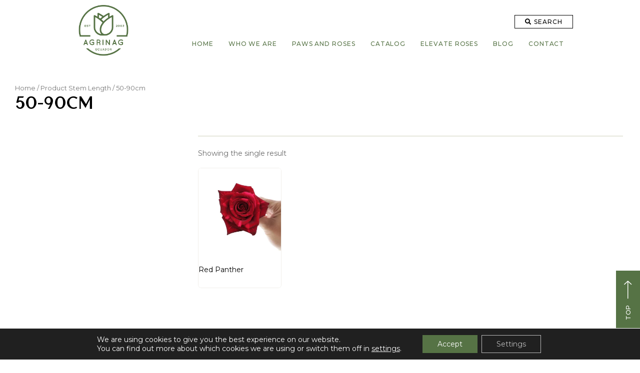

--- FILE ---
content_type: text/html; charset=UTF-8
request_url: https://agrinag.com/stem-length/50-90cm/
body_size: 32793
content:
<!DOCTYPE html>
<html dir="ltr" lang="en-US" prefix="og: https://ogp.me/ns#" class="no-js">

<head>
	<meta charset="UTF-8" />
	<meta http-equiv="X-UA-Compatible" content="IE=edge" />
	<meta name="viewport" content="width=device-width, initial-scale=1">
	<meta name="theme-color" content="">

	
	<title>50-90cm &#8211; Agrinag</title>
<style>
#wpadminbar #wp-admin-bar-wccp_free_top_button .ab-icon:before {
	content: "\f160";
	color: #02CA02;
	top: 3px;
}
#wpadminbar #wp-admin-bar-wccp_free_top_button .ab-icon {
	transform: rotate(45deg);
}
</style>
<style id="vamtam-theme-options">:root {--vamtam-default-bg-color:#fff;
--vamtam-default-line-color:rgba( var( --vamtam-accent-color-7-rgb ), 1 );
--vamtam-small-padding:20px;
--vamtam-horizontal-padding:50px;
--vamtam-vertical-padding:30px;
--vamtam-horizontal-padding-large:60px;
--vamtam-vertical-padding-large:60px;
--vamtam-no-border-link:none;
--vamtam-border-radius:0px;
--vamtam-border-radius-oval:0px;
--vamtam-border-radius-small:0px;
--vamtam-overlay-color:#000000;
--vamtam-overlay-color-hc:#ffffff;
--vamtam-box-outer-padding:60px;
--vamtam-body-link-regular:#000000;
--vamtam-body-link-visited:#000000;
--vamtam-body-link-hover:#000000;
--vamtam-body-link-active:#000000;
--vamtam-input-border-radius:0px 0px 0px 0px;
--vamtam-input-border-color:transparent;
--vamtam-btn-text-color:#000000;
--vamtam-btn-hover-text-color:#FFFFFF;
--vamtam-btn-bg-color:#F1EFEB;
--vamtam-btn-hover-bg-color:#6A6E49;
--vamtam-site-max-width:1260px;
--vamtam-primary-font-color:#000000;
--vamtam-h1-color:#000000;
--vamtam-h2-color:#000000;
--vamtam-h3-color:#000000;
--vamtam-h4-color:#000000;
--vamtam-h5-color:#000000;
--vamtam-h6-color:#000000;
--vamtam-accent-color-1:#6A6E49;
--vamtam-accent-color-1-hc:#FFFFFF;
--vamtam-accent-color-1-rgb:106,110,73;
--vamtam-accent-color-2:#F1EFEB;
--vamtam-accent-color-2-hc:#000000;
--vamtam-accent-color-2-rgb:241,239,235;
--vamtam-accent-color-3:#E6E8D6;
--vamtam-accent-color-3-hc:#000000;
--vamtam-accent-color-3-rgb:230,232,214;
--vamtam-accent-color-4:#6A6A6A;
--vamtam-accent-color-4-hc:#FFFFFF;
--vamtam-accent-color-4-rgb:106,106,106;
--vamtam-accent-color-5:#FFFFFF;
--vamtam-accent-color-5-hc:#000000;
--vamtam-accent-color-5-rgb:255,255,255;
--vamtam-accent-color-6:#000000;
--vamtam-accent-color-6-hc:#FFFFFF;
--vamtam-accent-color-6-rgb:0,0,0;
--vamtam-accent-color-7:#CED0BB;
--vamtam-accent-color-7-hc:#000000;
--vamtam-accent-color-7-rgb:206,208,187;
--vamtam-accent-color-8:#F6F4F2;
--vamtam-accent-color-8-hc:#000000;
--vamtam-accent-color-8-rgb:246,244,242;
--vamtam-sticky-header-bg-color:#F1EFEB;
--vamtam-primary-font-font-family:'Montserrat';
--vamtam-primary-font-font-weight:normal;
--vamtam-primary-font-font-size-desktop:14px;
--vamtam-primary-font-font-size-tablet:14px;
--vamtam-primary-font-font-size-phone:14px;
--vamtam-primary-font-line-height-desktop:1.4em;
--vamtam-primary-font-line-height-tablet:1.4em;
--vamtam-primary-font-line-height-phone:1.4em;
--vamtam-h1-font-family:'Italiana';
--vamtam-h1-font-weight:normal;
--vamtam-h1-font-size-desktop:54px;
--vamtam-h1-font-size-tablet:40px;
--vamtam-h1-font-size-phone:32px;
--vamtam-h1-line-height-desktop:1.2em;
--vamtam-h1-line-height-tablet:1.4em;
--vamtam-h1-line-height-phone:1.25em;
--vamtam-h2-font-family:'Carla Sans';
--vamtam-h2-font-weight:700;
--vamtam-h2-font-size-desktop:32px;
--vamtam-h2-font-size-tablet:35px;
--vamtam-h2-font-size-phone:28px;
--vamtam-h2-line-height-desktop:30px;
--vamtam-h2-line-height-tablet:1.1em;
--vamtam-h2-line-height-phone:1.1em;
--vamtam-h3-font-family:'Italiana';
--vamtam-h3-font-weight:normal;
--vamtam-h3-font-size-desktop:36px;
--vamtam-h3-font-size-tablet:30px;
--vamtam-h3-font-size-phone:28px;
--vamtam-h3-line-height-desktop:1.2em;
--vamtam-h3-line-height-tablet:1.1em;
--vamtam-h3-line-height-phone:1.2em;
--vamtam-h4-font-family:'Italiana';
--vamtam-h4-font-weight:normal;
--vamtam-h4-font-size-desktop:24px;
--vamtam-h4-font-size-tablet:20px;
--vamtam-h4-font-size-phone:18px;
--vamtam-h4-line-height-desktop:1.25em;
--vamtam-h4-line-height-tablet:1.25em;
--vamtam-h4-line-height-phone:1.25em;
--vamtam-h5-font-family:'Montserrat';
--vamtam-h5-font-weight:500;
--vamtam-h5-transform:uppercase;
--vamtam-h5-font-size-desktop:14px;
--vamtam-h5-font-size-tablet:14px;
--vamtam-h5-font-size-phone:14px;
--vamtam-h5-line-height-desktop:1.6em;
--vamtam-h5-line-height-tablet:1.6em;
--vamtam-h5-line-height-phone:1.6em;
--vamtam-h6-font-family:'Montserrat';
--vamtam-h6-font-weight:500;
--vamtam-h6-transform:uppercase;
--vamtam-h6-font-size-desktop:12px;
--vamtam-h6-font-size-tablet:12px;
--vamtam-h6-font-size-phone:12px;
--vamtam-h6-line-height-desktop:1.3em;
--vamtam-h6-line-height-tablet:1.3em;
--vamtam-h6-line-height-phone:1.3em;
--vamtam-h6-letter-spacing-desktop:0.92px;
--vamtam-h6-letter-spacing-tablet:0.92px;
--vamtam-h6-letter-spacing-phone:0.92px;
--vamtam-icon-leaf-2:'\e920';
--vamtam-icon-lleaf-3:'\e921';
--vamtam-icon-wedding:'\e922';
--vamtam-icon-lleaf:'\e91f';
--vamtam-icon-headset:'\e911';
--vamtam-icon-email:'\e90e';
--vamtam-icon-comments:'\e910';
--vamtam-icon-account:'\e917';
--vamtam-icon-arrow-left-1:'\e918';
--vamtam-icon-arrow-right-1:'\e919';
--vamtam-icon-barcode:'\e91a';
--vamtam-icon-credit-locked:'\e91b';
--vamtam-icon-rate:'\e91d';
--vamtam-icon-shop:'\e91e';
--vamtam-icon-delivery-fast:'\e90f';
--vamtam-icon-heart-empty:'\e912';
--vamtam-icon-heart-fill:'\e913';
--vamtam-icon-play:'\e914';
--vamtam-icon-privacy:'\e915';
--vamtam-icon-user:'\e916';
--vamtam-icon-bag:'\e90d';
--vamtam-icon-menu:'\e90c';
--vamtam-icon-minus:'\e90a';
--vamtam-icon-plus:'\e90b';
--vamtam-icon-arrow-left:'\e900';
--vamtam-icon-arrow-right:'\e901';
--vamtam-icon-arrow-top:'\e902';
--vamtam-icon-close:'\e904';
--vamtam-icon-search:'\e907';
--vamtam-icon-star-fill:'\e908';
--vamtam-icon-star:'\e909';
--vamtam-icon-box:'\e903';
--vamtam-icon-flower-1:'\e905';
--vamtam-icon-flower:'\e906';
--vamtam-loading-animation:url('https://agrinag.com/wp-content/themes/vamtam-fiore/vamtam/assets/images/loader-ring.gif');
}</style><link rel="alternate" type="application/rss+xml" title="Agrinag &raquo; Feed" href="https://agrinag.com/feed/" />
<link rel="alternate" type="application/rss+xml" title="Agrinag &raquo; Comments Feed" href="https://agrinag.com/comments/feed/" />
<link rel="alternate" type="application/rss+xml" title="Agrinag &raquo; 50-90cm Stem Length Feed" href="https://agrinag.com/stem-length/50-90cm/feed/" />
<style id='wp-img-auto-sizes-contain-inline-css' type='text/css'>
img:is([sizes=auto i],[sizes^="auto," i]){contain-intrinsic-size:3000px 1500px}
/*# sourceURL=wp-img-auto-sizes-contain-inline-css */
</style>
<link rel='stylesheet' id='sbi_styles-css' href='https://agrinag.com/wp-content/plugins/instagram-feed/css/sbi-styles.min.css?ver=6.2.10' type='text/css' media='all' />
<style id='wp-emoji-styles-inline-css' type='text/css'>

	img.wp-smiley, img.emoji {
		display: inline !important;
		border: none !important;
		box-shadow: none !important;
		height: 1em !important;
		width: 1em !important;
		margin: 0 0.07em !important;
		vertical-align: -0.1em !important;
		background: none !important;
		padding: 0 !important;
	}
/*# sourceURL=wp-emoji-styles-inline-css */
</style>
<link rel='stylesheet' id='wp-block-library-css' href='https://agrinag.com/wp-includes/css/dist/block-library/style.min.css?ver=3f8599845a97b673bf54acdd03f816e2' type='text/css' media='all' />
<link data-minify="1" rel='stylesheet' id='wc-blocks-style-css' href='https://agrinag.com/wp-content/cache/min/1/wp-content/plugins/woocommerce/assets/client/blocks/wc-blocks.css?ver=1767116115' type='text/css' media='all' />
<style id='global-styles-inline-css' type='text/css'>
:root{--wp--preset--aspect-ratio--square: 1;--wp--preset--aspect-ratio--4-3: 4/3;--wp--preset--aspect-ratio--3-4: 3/4;--wp--preset--aspect-ratio--3-2: 3/2;--wp--preset--aspect-ratio--2-3: 2/3;--wp--preset--aspect-ratio--16-9: 16/9;--wp--preset--aspect-ratio--9-16: 9/16;--wp--preset--color--black: #000000;--wp--preset--color--cyan-bluish-gray: #abb8c3;--wp--preset--color--white: #ffffff;--wp--preset--color--pale-pink: #f78da7;--wp--preset--color--vivid-red: #cf2e2e;--wp--preset--color--luminous-vivid-orange: #ff6900;--wp--preset--color--luminous-vivid-amber: #fcb900;--wp--preset--color--light-green-cyan: #7bdcb5;--wp--preset--color--vivid-green-cyan: #00d084;--wp--preset--color--pale-cyan-blue: #8ed1fc;--wp--preset--color--vivid-cyan-blue: #0693e3;--wp--preset--color--vivid-purple: #9b51e0;--wp--preset--gradient--vivid-cyan-blue-to-vivid-purple: linear-gradient(135deg,rgb(6,147,227) 0%,rgb(155,81,224) 100%);--wp--preset--gradient--light-green-cyan-to-vivid-green-cyan: linear-gradient(135deg,rgb(122,220,180) 0%,rgb(0,208,130) 100%);--wp--preset--gradient--luminous-vivid-amber-to-luminous-vivid-orange: linear-gradient(135deg,rgb(252,185,0) 0%,rgb(255,105,0) 100%);--wp--preset--gradient--luminous-vivid-orange-to-vivid-red: linear-gradient(135deg,rgb(255,105,0) 0%,rgb(207,46,46) 100%);--wp--preset--gradient--very-light-gray-to-cyan-bluish-gray: linear-gradient(135deg,rgb(238,238,238) 0%,rgb(169,184,195) 100%);--wp--preset--gradient--cool-to-warm-spectrum: linear-gradient(135deg,rgb(74,234,220) 0%,rgb(151,120,209) 20%,rgb(207,42,186) 40%,rgb(238,44,130) 60%,rgb(251,105,98) 80%,rgb(254,248,76) 100%);--wp--preset--gradient--blush-light-purple: linear-gradient(135deg,rgb(255,206,236) 0%,rgb(152,150,240) 100%);--wp--preset--gradient--blush-bordeaux: linear-gradient(135deg,rgb(254,205,165) 0%,rgb(254,45,45) 50%,rgb(107,0,62) 100%);--wp--preset--gradient--luminous-dusk: linear-gradient(135deg,rgb(255,203,112) 0%,rgb(199,81,192) 50%,rgb(65,88,208) 100%);--wp--preset--gradient--pale-ocean: linear-gradient(135deg,rgb(255,245,203) 0%,rgb(182,227,212) 50%,rgb(51,167,181) 100%);--wp--preset--gradient--electric-grass: linear-gradient(135deg,rgb(202,248,128) 0%,rgb(113,206,126) 100%);--wp--preset--gradient--midnight: linear-gradient(135deg,rgb(2,3,129) 0%,rgb(40,116,252) 100%);--wp--preset--font-size--small: 13px;--wp--preset--font-size--medium: 20px;--wp--preset--font-size--large: 36px;--wp--preset--font-size--x-large: 42px;--wp--preset--spacing--20: 0.44rem;--wp--preset--spacing--30: 0.67rem;--wp--preset--spacing--40: 1rem;--wp--preset--spacing--50: 1.5rem;--wp--preset--spacing--60: 2.25rem;--wp--preset--spacing--70: 3.38rem;--wp--preset--spacing--80: 5.06rem;--wp--preset--shadow--natural: 6px 6px 9px rgba(0, 0, 0, 0.2);--wp--preset--shadow--deep: 12px 12px 50px rgba(0, 0, 0, 0.4);--wp--preset--shadow--sharp: 6px 6px 0px rgba(0, 0, 0, 0.2);--wp--preset--shadow--outlined: 6px 6px 0px -3px rgb(255, 255, 255), 6px 6px rgb(0, 0, 0);--wp--preset--shadow--crisp: 6px 6px 0px rgb(0, 0, 0);}:where(.is-layout-flex){gap: 0.5em;}:where(.is-layout-grid){gap: 0.5em;}body .is-layout-flex{display: flex;}.is-layout-flex{flex-wrap: wrap;align-items: center;}.is-layout-flex > :is(*, div){margin: 0;}body .is-layout-grid{display: grid;}.is-layout-grid > :is(*, div){margin: 0;}:where(.wp-block-columns.is-layout-flex){gap: 2em;}:where(.wp-block-columns.is-layout-grid){gap: 2em;}:where(.wp-block-post-template.is-layout-flex){gap: 1.25em;}:where(.wp-block-post-template.is-layout-grid){gap: 1.25em;}.has-black-color{color: var(--wp--preset--color--black) !important;}.has-cyan-bluish-gray-color{color: var(--wp--preset--color--cyan-bluish-gray) !important;}.has-white-color{color: var(--wp--preset--color--white) !important;}.has-pale-pink-color{color: var(--wp--preset--color--pale-pink) !important;}.has-vivid-red-color{color: var(--wp--preset--color--vivid-red) !important;}.has-luminous-vivid-orange-color{color: var(--wp--preset--color--luminous-vivid-orange) !important;}.has-luminous-vivid-amber-color{color: var(--wp--preset--color--luminous-vivid-amber) !important;}.has-light-green-cyan-color{color: var(--wp--preset--color--light-green-cyan) !important;}.has-vivid-green-cyan-color{color: var(--wp--preset--color--vivid-green-cyan) !important;}.has-pale-cyan-blue-color{color: var(--wp--preset--color--pale-cyan-blue) !important;}.has-vivid-cyan-blue-color{color: var(--wp--preset--color--vivid-cyan-blue) !important;}.has-vivid-purple-color{color: var(--wp--preset--color--vivid-purple) !important;}.has-black-background-color{background-color: var(--wp--preset--color--black) !important;}.has-cyan-bluish-gray-background-color{background-color: var(--wp--preset--color--cyan-bluish-gray) !important;}.has-white-background-color{background-color: var(--wp--preset--color--white) !important;}.has-pale-pink-background-color{background-color: var(--wp--preset--color--pale-pink) !important;}.has-vivid-red-background-color{background-color: var(--wp--preset--color--vivid-red) !important;}.has-luminous-vivid-orange-background-color{background-color: var(--wp--preset--color--luminous-vivid-orange) !important;}.has-luminous-vivid-amber-background-color{background-color: var(--wp--preset--color--luminous-vivid-amber) !important;}.has-light-green-cyan-background-color{background-color: var(--wp--preset--color--light-green-cyan) !important;}.has-vivid-green-cyan-background-color{background-color: var(--wp--preset--color--vivid-green-cyan) !important;}.has-pale-cyan-blue-background-color{background-color: var(--wp--preset--color--pale-cyan-blue) !important;}.has-vivid-cyan-blue-background-color{background-color: var(--wp--preset--color--vivid-cyan-blue) !important;}.has-vivid-purple-background-color{background-color: var(--wp--preset--color--vivid-purple) !important;}.has-black-border-color{border-color: var(--wp--preset--color--black) !important;}.has-cyan-bluish-gray-border-color{border-color: var(--wp--preset--color--cyan-bluish-gray) !important;}.has-white-border-color{border-color: var(--wp--preset--color--white) !important;}.has-pale-pink-border-color{border-color: var(--wp--preset--color--pale-pink) !important;}.has-vivid-red-border-color{border-color: var(--wp--preset--color--vivid-red) !important;}.has-luminous-vivid-orange-border-color{border-color: var(--wp--preset--color--luminous-vivid-orange) !important;}.has-luminous-vivid-amber-border-color{border-color: var(--wp--preset--color--luminous-vivid-amber) !important;}.has-light-green-cyan-border-color{border-color: var(--wp--preset--color--light-green-cyan) !important;}.has-vivid-green-cyan-border-color{border-color: var(--wp--preset--color--vivid-green-cyan) !important;}.has-pale-cyan-blue-border-color{border-color: var(--wp--preset--color--pale-cyan-blue) !important;}.has-vivid-cyan-blue-border-color{border-color: var(--wp--preset--color--vivid-cyan-blue) !important;}.has-vivid-purple-border-color{border-color: var(--wp--preset--color--vivid-purple) !important;}.has-vivid-cyan-blue-to-vivid-purple-gradient-background{background: var(--wp--preset--gradient--vivid-cyan-blue-to-vivid-purple) !important;}.has-light-green-cyan-to-vivid-green-cyan-gradient-background{background: var(--wp--preset--gradient--light-green-cyan-to-vivid-green-cyan) !important;}.has-luminous-vivid-amber-to-luminous-vivid-orange-gradient-background{background: var(--wp--preset--gradient--luminous-vivid-amber-to-luminous-vivid-orange) !important;}.has-luminous-vivid-orange-to-vivid-red-gradient-background{background: var(--wp--preset--gradient--luminous-vivid-orange-to-vivid-red) !important;}.has-very-light-gray-to-cyan-bluish-gray-gradient-background{background: var(--wp--preset--gradient--very-light-gray-to-cyan-bluish-gray) !important;}.has-cool-to-warm-spectrum-gradient-background{background: var(--wp--preset--gradient--cool-to-warm-spectrum) !important;}.has-blush-light-purple-gradient-background{background: var(--wp--preset--gradient--blush-light-purple) !important;}.has-blush-bordeaux-gradient-background{background: var(--wp--preset--gradient--blush-bordeaux) !important;}.has-luminous-dusk-gradient-background{background: var(--wp--preset--gradient--luminous-dusk) !important;}.has-pale-ocean-gradient-background{background: var(--wp--preset--gradient--pale-ocean) !important;}.has-electric-grass-gradient-background{background: var(--wp--preset--gradient--electric-grass) !important;}.has-midnight-gradient-background{background: var(--wp--preset--gradient--midnight) !important;}.has-small-font-size{font-size: var(--wp--preset--font-size--small) !important;}.has-medium-font-size{font-size: var(--wp--preset--font-size--medium) !important;}.has-large-font-size{font-size: var(--wp--preset--font-size--large) !important;}.has-x-large-font-size{font-size: var(--wp--preset--font-size--x-large) !important;}
/*# sourceURL=global-styles-inline-css */
</style>

<style id='classic-theme-styles-inline-css' type='text/css'>
/*! This file is auto-generated */
.wp-block-button__link{color:#fff;background-color:#32373c;border-radius:9999px;box-shadow:none;text-decoration:none;padding:calc(.667em + 2px) calc(1.333em + 2px);font-size:1.125em}.wp-block-file__button{background:#32373c;color:#fff;text-decoration:none}
/*# sourceURL=/wp-includes/css/classic-themes.min.css */
</style>
<link data-minify="1" rel='stylesheet' id='woocommerce-layout-css' href='https://agrinag.com/wp-content/cache/min/1/wp-content/plugins/woocommerce/assets/css/woocommerce-layout.css?ver=1761054092' type='text/css' media='all' />
<link data-minify="1" rel='stylesheet' id='woocommerce-smallscreen-css' href='https://agrinag.com/wp-content/cache/min/1/wp-content/plugins/woocommerce/assets/css/woocommerce-smallscreen.css?ver=1761054092' type='text/css' media='only screen and (max-width: 767px)' />
<link data-minify="1" rel='stylesheet' id='woocommerce-general-css' href='https://agrinag.com/wp-content/cache/min/1/wp-content/plugins/woocommerce/assets/css/woocommerce.css?ver=1761054092' type='text/css' media='all' />
<style id='woocommerce-inline-inline-css' type='text/css'>
.woocommerce form .form-row .required { visibility: visible; }
/*# sourceURL=woocommerce-inline-inline-css */
</style>
<link rel='stylesheet' id='dgwt-wcas-style-css' href='https://agrinag.com/wp-content/plugins/ajax-search-for-woocommerce/assets/css/style.min.css?ver=1.27.0' type='text/css' media='all' />
<link data-minify="1" rel='stylesheet' id='elementor-icons-css' href='https://agrinag.com/wp-content/cache/min/1/wp-content/plugins/elementor/assets/lib/eicons/css/elementor-icons.min.css?ver=1761054092' type='text/css' media='all' />
<link rel='stylesheet' id='elementor-frontend-css' href='https://agrinag.com/wp-content/plugins/elementor/assets/css/frontend.min.css?ver=3.20.3' type='text/css' media='all' />
<link data-minify="1" rel='stylesheet' id='swiper-css' href='https://agrinag.com/wp-content/cache/min/1/wp-content/plugins/elementor/assets/lib/swiper/v8/css/swiper.min.css?ver=1761054092' type='text/css' media='all' />
<link rel='stylesheet' id='elementor-post-4-css' href='https://agrinag.com/wp-content/uploads/elementor/css/post-4.css?ver=1718379609' type='text/css' media='all' />
<link rel='stylesheet' id='elementor-pro-css' href='https://agrinag.com/wp-content/plugins/elementor-pro/assets/css/frontend.min.css?ver=3.21.0' type='text/css' media='all' />
<link rel='stylesheet' id='sbistyles-css' href='https://agrinag.com/wp-content/plugins/instagram-feed/css/sbi-styles.min.css?ver=6.2.10' type='text/css' media='all' />
<link data-minify="1" rel='stylesheet' id='elementor-icons-theme-icons-css' href='https://agrinag.com/wp-content/cache/min/1/wp-content/uploads/2022/03/theme-icons/style.css?ver=1761054087' type='text/css' media='all' />
<link data-minify="1" rel='stylesheet' id='font-awesome-5-all-css' href='https://agrinag.com/wp-content/cache/min/1/wp-content/plugins/elementor/assets/lib/font-awesome/css/all.min.css?ver=1761054088' type='text/css' media='all' />
<link rel='stylesheet' id='font-awesome-4-shim-css' href='https://agrinag.com/wp-content/plugins/elementor/assets/lib/font-awesome/css/v4-shims.min.css?ver=3.20.3' type='text/css' media='all' />
<link rel='stylesheet' id='elementor-post-7006-css' href='https://agrinag.com/wp-content/uploads/elementor/css/post-7006.css?ver=1718379611' type='text/css' media='all' />
<link rel='stylesheet' id='elementor-post-398-css' href='https://agrinag.com/wp-content/uploads/elementor/css/post-398.css?ver=1767803048' type='text/css' media='all' />
<link rel='stylesheet' id='elementor-post-5742-css' href='https://agrinag.com/wp-content/uploads/elementor/css/post-5742.css?ver=1718379612' type='text/css' media='all' />
<link rel='stylesheet' id='elementor-post-632-css' href='https://agrinag.com/wp-content/uploads/elementor/css/post-632.css?ver=1718379612' type='text/css' media='all' />
<link rel='stylesheet' id='e-woocommerce-notices-css' href='https://agrinag.com/wp-content/plugins/elementor-pro/assets/css/woocommerce-notices.min.css?ver=3.21.0' type='text/css' media='all' />
<link rel='stylesheet' id='eael-general-css' href='https://agrinag.com/wp-content/plugins/essential-addons-for-elementor-lite/assets/front-end/css/view/general.min.css?ver=6.0.10' type='text/css' media='all' />
<link data-minify="1" rel='stylesheet' id='moove_gdpr_frontend-css' href='https://agrinag.com/wp-content/cache/min/1/wp-content/plugins/gdpr-cookie-compliance/dist/styles/gdpr-main-nf.css?ver=1761054088' type='text/css' media='all' />
<style id='moove_gdpr_frontend-inline-css' type='text/css'>
				#moove_gdpr_cookie_modal .moove-gdpr-modal-content .moove-gdpr-tab-main h3.tab-title, 
				#moove_gdpr_cookie_modal .moove-gdpr-modal-content .moove-gdpr-tab-main span.tab-title,
				#moove_gdpr_cookie_modal .moove-gdpr-modal-content .moove-gdpr-modal-left-content #moove-gdpr-menu li a, 
				#moove_gdpr_cookie_modal .moove-gdpr-modal-content .moove-gdpr-modal-left-content #moove-gdpr-menu li button,
				#moove_gdpr_cookie_modal .moove-gdpr-modal-content .moove-gdpr-modal-left-content .moove-gdpr-branding-cnt a,
				#moove_gdpr_cookie_modal .moove-gdpr-modal-content .moove-gdpr-modal-footer-content .moove-gdpr-button-holder a.mgbutton, 
				#moove_gdpr_cookie_modal .moove-gdpr-modal-content .moove-gdpr-modal-footer-content .moove-gdpr-button-holder button.mgbutton,
				#moove_gdpr_cookie_modal .cookie-switch .cookie-slider:after, 
				#moove_gdpr_cookie_modal .cookie-switch .slider:after, 
				#moove_gdpr_cookie_modal .switch .cookie-slider:after, 
				#moove_gdpr_cookie_modal .switch .slider:after,
				#moove_gdpr_cookie_info_bar .moove-gdpr-info-bar-container .moove-gdpr-info-bar-content p, 
				#moove_gdpr_cookie_info_bar .moove-gdpr-info-bar-container .moove-gdpr-info-bar-content p a,
				#moove_gdpr_cookie_info_bar .moove-gdpr-info-bar-container .moove-gdpr-info-bar-content a.mgbutton, 
				#moove_gdpr_cookie_info_bar .moove-gdpr-info-bar-container .moove-gdpr-info-bar-content button.mgbutton,
				#moove_gdpr_cookie_modal .moove-gdpr-modal-content .moove-gdpr-tab-main .moove-gdpr-tab-main-content h1, 
				#moove_gdpr_cookie_modal .moove-gdpr-modal-content .moove-gdpr-tab-main .moove-gdpr-tab-main-content h2, 
				#moove_gdpr_cookie_modal .moove-gdpr-modal-content .moove-gdpr-tab-main .moove-gdpr-tab-main-content h3, 
				#moove_gdpr_cookie_modal .moove-gdpr-modal-content .moove-gdpr-tab-main .moove-gdpr-tab-main-content h4, 
				#moove_gdpr_cookie_modal .moove-gdpr-modal-content .moove-gdpr-tab-main .moove-gdpr-tab-main-content h5, 
				#moove_gdpr_cookie_modal .moove-gdpr-modal-content .moove-gdpr-tab-main .moove-gdpr-tab-main-content h6,
				#moove_gdpr_cookie_modal .moove-gdpr-modal-content.moove_gdpr_modal_theme_v2 .moove-gdpr-modal-title .tab-title,
				#moove_gdpr_cookie_modal .moove-gdpr-modal-content.moove_gdpr_modal_theme_v2 .moove-gdpr-tab-main h3.tab-title, 
				#moove_gdpr_cookie_modal .moove-gdpr-modal-content.moove_gdpr_modal_theme_v2 .moove-gdpr-tab-main span.tab-title,
				#moove_gdpr_cookie_modal .moove-gdpr-modal-content.moove_gdpr_modal_theme_v2 .moove-gdpr-branding-cnt a {
				 	font-weight: inherit				}
			#moove_gdpr_cookie_modal,#moove_gdpr_cookie_info_bar,.gdpr_cookie_settings_shortcode_content{font-family:inherit}#moove_gdpr_save_popup_settings_button{background-color:#373737;color:#fff}#moove_gdpr_save_popup_settings_button:hover{background-color:#000}#moove_gdpr_cookie_info_bar .moove-gdpr-info-bar-container .moove-gdpr-info-bar-content a.mgbutton,#moove_gdpr_cookie_info_bar .moove-gdpr-info-bar-container .moove-gdpr-info-bar-content button.mgbutton{background-color:#567345}#moove_gdpr_cookie_modal .moove-gdpr-modal-content .moove-gdpr-modal-footer-content .moove-gdpr-button-holder a.mgbutton,#moove_gdpr_cookie_modal .moove-gdpr-modal-content .moove-gdpr-modal-footer-content .moove-gdpr-button-holder button.mgbutton,.gdpr_cookie_settings_shortcode_content .gdpr-shr-button.button-green{background-color:#567345;border-color:#567345}#moove_gdpr_cookie_modal .moove-gdpr-modal-content .moove-gdpr-modal-footer-content .moove-gdpr-button-holder a.mgbutton:hover,#moove_gdpr_cookie_modal .moove-gdpr-modal-content .moove-gdpr-modal-footer-content .moove-gdpr-button-holder button.mgbutton:hover,.gdpr_cookie_settings_shortcode_content .gdpr-shr-button.button-green:hover{background-color:#fff;color:#567345}#moove_gdpr_cookie_modal .moove-gdpr-modal-content .moove-gdpr-modal-close i,#moove_gdpr_cookie_modal .moove-gdpr-modal-content .moove-gdpr-modal-close span.gdpr-icon{background-color:#567345;border:1px solid #567345}#moove_gdpr_cookie_info_bar span.change-settings-button.focus-g,#moove_gdpr_cookie_info_bar span.change-settings-button:focus,#moove_gdpr_cookie_info_bar button.change-settings-button.focus-g,#moove_gdpr_cookie_info_bar button.change-settings-button:focus{-webkit-box-shadow:0 0 1px 3px #567345;-moz-box-shadow:0 0 1px 3px #567345;box-shadow:0 0 1px 3px #567345}#moove_gdpr_cookie_modal .moove-gdpr-modal-content .moove-gdpr-modal-close i:hover,#moove_gdpr_cookie_modal .moove-gdpr-modal-content .moove-gdpr-modal-close span.gdpr-icon:hover,#moove_gdpr_cookie_info_bar span[data-href]>u.change-settings-button{color:#567345}#moove_gdpr_cookie_modal .moove-gdpr-modal-content .moove-gdpr-modal-left-content #moove-gdpr-menu li.menu-item-selected a span.gdpr-icon,#moove_gdpr_cookie_modal .moove-gdpr-modal-content .moove-gdpr-modal-left-content #moove-gdpr-menu li.menu-item-selected button span.gdpr-icon{color:inherit}#moove_gdpr_cookie_modal .moove-gdpr-modal-content .moove-gdpr-modal-left-content #moove-gdpr-menu li a span.gdpr-icon,#moove_gdpr_cookie_modal .moove-gdpr-modal-content .moove-gdpr-modal-left-content #moove-gdpr-menu li button span.gdpr-icon{color:inherit}#moove_gdpr_cookie_modal .gdpr-acc-link{line-height:0;font-size:0;color:transparent;position:absolute}#moove_gdpr_cookie_modal .moove-gdpr-modal-content .moove-gdpr-modal-close:hover i,#moove_gdpr_cookie_modal .moove-gdpr-modal-content .moove-gdpr-modal-left-content #moove-gdpr-menu li a,#moove_gdpr_cookie_modal .moove-gdpr-modal-content .moove-gdpr-modal-left-content #moove-gdpr-menu li button,#moove_gdpr_cookie_modal .moove-gdpr-modal-content .moove-gdpr-modal-left-content #moove-gdpr-menu li button i,#moove_gdpr_cookie_modal .moove-gdpr-modal-content .moove-gdpr-modal-left-content #moove-gdpr-menu li a i,#moove_gdpr_cookie_modal .moove-gdpr-modal-content .moove-gdpr-tab-main .moove-gdpr-tab-main-content a:hover,#moove_gdpr_cookie_info_bar.moove-gdpr-dark-scheme .moove-gdpr-info-bar-container .moove-gdpr-info-bar-content a.mgbutton:hover,#moove_gdpr_cookie_info_bar.moove-gdpr-dark-scheme .moove-gdpr-info-bar-container .moove-gdpr-info-bar-content button.mgbutton:hover,#moove_gdpr_cookie_info_bar.moove-gdpr-dark-scheme .moove-gdpr-info-bar-container .moove-gdpr-info-bar-content a:hover,#moove_gdpr_cookie_info_bar.moove-gdpr-dark-scheme .moove-gdpr-info-bar-container .moove-gdpr-info-bar-content button:hover,#moove_gdpr_cookie_info_bar.moove-gdpr-dark-scheme .moove-gdpr-info-bar-container .moove-gdpr-info-bar-content span.change-settings-button:hover,#moove_gdpr_cookie_info_bar.moove-gdpr-dark-scheme .moove-gdpr-info-bar-container .moove-gdpr-info-bar-content button.change-settings-button:hover,#moove_gdpr_cookie_info_bar.moove-gdpr-dark-scheme .moove-gdpr-info-bar-container .moove-gdpr-info-bar-content u.change-settings-button:hover,#moove_gdpr_cookie_info_bar span[data-href]>u.change-settings-button,#moove_gdpr_cookie_info_bar.moove-gdpr-dark-scheme .moove-gdpr-info-bar-container .moove-gdpr-info-bar-content a.mgbutton.focus-g,#moove_gdpr_cookie_info_bar.moove-gdpr-dark-scheme .moove-gdpr-info-bar-container .moove-gdpr-info-bar-content button.mgbutton.focus-g,#moove_gdpr_cookie_info_bar.moove-gdpr-dark-scheme .moove-gdpr-info-bar-container .moove-gdpr-info-bar-content a.focus-g,#moove_gdpr_cookie_info_bar.moove-gdpr-dark-scheme .moove-gdpr-info-bar-container .moove-gdpr-info-bar-content button.focus-g,#moove_gdpr_cookie_info_bar.moove-gdpr-dark-scheme .moove-gdpr-info-bar-container .moove-gdpr-info-bar-content a.mgbutton:focus,#moove_gdpr_cookie_info_bar.moove-gdpr-dark-scheme .moove-gdpr-info-bar-container .moove-gdpr-info-bar-content button.mgbutton:focus,#moove_gdpr_cookie_info_bar.moove-gdpr-dark-scheme .moove-gdpr-info-bar-container .moove-gdpr-info-bar-content a:focus,#moove_gdpr_cookie_info_bar.moove-gdpr-dark-scheme .moove-gdpr-info-bar-container .moove-gdpr-info-bar-content button:focus,#moove_gdpr_cookie_info_bar.moove-gdpr-dark-scheme .moove-gdpr-info-bar-container .moove-gdpr-info-bar-content span.change-settings-button.focus-g,span.change-settings-button:focus,button.change-settings-button.focus-g,button.change-settings-button:focus,#moove_gdpr_cookie_info_bar.moove-gdpr-dark-scheme .moove-gdpr-info-bar-container .moove-gdpr-info-bar-content u.change-settings-button.focus-g,#moove_gdpr_cookie_info_bar.moove-gdpr-dark-scheme .moove-gdpr-info-bar-container .moove-gdpr-info-bar-content u.change-settings-button:focus{color:#567345}#moove_gdpr_cookie_modal.gdpr_lightbox-hide{display:none}#moove_gdpr_cookie_info_bar .moove-gdpr-info-bar-container .moove-gdpr-info-bar-content a.mgbutton,#moove_gdpr_cookie_info_bar .moove-gdpr-info-bar-container .moove-gdpr-info-bar-content button.mgbutton,#moove_gdpr_cookie_modal .moove-gdpr-modal-content .moove-gdpr-modal-footer-content .moove-gdpr-button-holder a.mgbutton,#moove_gdpr_cookie_modal .moove-gdpr-modal-content .moove-gdpr-modal-footer-content .moove-gdpr-button-holder button.mgbutton,.gdpr-shr-button,#moove_gdpr_cookie_info_bar .moove-gdpr-infobar-close-btn{border-radius:0}
/*# sourceURL=moove_gdpr_frontend-inline-css */
</style>
<link data-minify="1" rel='stylesheet' id='vamtam-front-all-css' href='https://agrinag.com/wp-content/cache/min/1/wp-content/themes/vamtam-fiore/vamtam/assets/css/dist/elementor/elementor-all.css?ver=1761054088' type='text/css' media='all' />
<style id='vamtam-front-all-inline-css' type='text/css'>

			@font-face {
				font-family: 'icomoon';
				src: url(https://agrinag.com/wp-content/themes/vamtam-fiore/vamtam/assets/fonts/icons/icomoon.woff2) format('woff2'),
					 url( https://agrinag.com/wp-content/themes/vamtam-fiore/vamtam/assets/fonts/icons/icomoon.woff) format('woff'),
					 url(https://agrinag.com/wp-content/themes/vamtam-fiore/vamtam/assets/fonts/icons/icomoon.ttf) format('ttf');
				font-weight: normal;
				font-style: normal;
				font-display: swap;
			}
		
				@font-face {
					font-family: 'vamtam-theme';
					src: url(https://agrinag.com/wp-content/themes/vamtam-fiore/vamtam/assets/fonts/theme-icons/theme-icons.woff2) format('woff2'),
						url(https://agrinag.com/wp-content/themes/vamtam-fiore/vamtam/assets/fonts/theme-icons/theme-icons.woff) format('woff');
					font-weight: normal;
					font-style: normal;
					font-display: swap;
				}
			
@font-face {
	font-family: 'Milanesa';
	font-style: normal;
	font-weight: 300;
	font-display: auto;
	src: url('https://agrinag.com/wp-content/uploads/2024/07/milanesa-serif-light.ttf') format('truetype');
}
@font-face {
	font-family: 'Milanesa';
	font-style: normal;
	font-weight: normal;
	font-display: auto;
	src: url('https://agrinag.com/wp-content/uploads/2024/07/milanesa-serif-regular.ttf') format('truetype');
}
@font-face {
	font-family: 'Milanesa';
	font-style: normal;
	font-weight: bold;
	font-display: auto;
	src: url('https://agrinag.com/wp-content/uploads/2024/07/milanesa-serif-bold.ttf') format('truetype');
}
@font-face {
	font-family: 'Milanesa';
	font-style: normal;
	font-weight: 100;
	font-display: auto;
	src: url('https://agrinag.com/wp-content/uploads/2024/07/milanesa-serif-thin.ttf') format('truetype');
}
@font-face {
	font-family: 'Carla Sans';
	font-style: normal;
	font-weight: normal;
	font-display: auto;
	src: url('https://agrinag.com/wp-content/uploads/2022/09/CarlaSansRegular.ttf') format('truetype');
}
@font-face {
	font-family: 'Carla Sans';
	font-style: normal;
	font-weight: bold;
	font-display: auto;
	src: url('https://agrinag.com/wp-content/uploads/2022/09/CarlaSansBold.ttf') format('truetype');
}

/*# sourceURL=vamtam-front-all-inline-css */
</style>
<link rel='stylesheet' id='vamtam-theme-elementor-max-css' href='https://agrinag.com/wp-content/themes/vamtam-fiore/vamtam/assets/css/dist/elementor/responsive/elementor-max.css?ver=1661795203' type='text/css' media='(min-width: 1025px)' />
<link rel='stylesheet' id='vamtam-theme-elementor-below-max-css' href='https://agrinag.com/wp-content/themes/vamtam-fiore/vamtam/assets/css/dist/elementor/responsive/elementor-below-max.css?ver=1661795203' type='text/css' media='(max-width: 1024px)' />
<link rel='stylesheet' id='vamtam-theme-elementor-small-css' href='https://agrinag.com/wp-content/themes/vamtam-fiore/vamtam/assets/css/dist/elementor/responsive/elementor-small.css?ver=1661795203' type='text/css' media='(max-width: 767px)' />
<link rel='stylesheet' id='google-fonts-1-css' href='https://fonts.googleapis.com/css?family=Montserrat%3A100%2C100italic%2C200%2C200italic%2C300%2C300italic%2C400%2C400italic%2C500%2C500italic%2C600%2C600italic%2C700%2C700italic%2C800%2C800italic%2C900%2C900italic%7CItaliana%3A100%2C100italic%2C200%2C200italic%2C300%2C300italic%2C400%2C400italic%2C500%2C500italic%2C600%2C600italic%2C700%2C700italic%2C800%2C800italic%2C900%2C900italic&#038;display=auto&#038;ver=6.9' type='text/css' media='all' />
<link rel='stylesheet' id='elementor-icons-shared-0-css' href='https://agrinag.com/wp-content/plugins/elementor/assets/lib/font-awesome/css/fontawesome.min.css?ver=5.15.3' type='text/css' media='all' />
<link data-minify="1" rel='stylesheet' id='elementor-icons-fa-solid-css' href='https://agrinag.com/wp-content/cache/min/1/wp-content/plugins/elementor/assets/lib/font-awesome/css/solid.min.css?ver=1761054088' type='text/css' media='all' />
<link data-minify="1" rel='stylesheet' id='elementor-icons-fa-brands-css' href='https://agrinag.com/wp-content/cache/min/1/wp-content/plugins/elementor/assets/lib/font-awesome/css/brands.min.css?ver=1761054088' type='text/css' media='all' />
<link rel="preconnect" href="https://fonts.gstatic.com/" crossorigin><script type="text/javascript" src="https://agrinag.com/wp-includes/js/jquery/jquery.min.js?ver=3.7.1" id="jquery-core-js"></script>
<script type="text/javascript" src="https://agrinag.com/wp-includes/js/jquery/jquery-migrate.min.js?ver=3.4.1" id="jquery-migrate-js"></script>
<script type="text/javascript" src="https://agrinag.com/wp-content/plugins/woocommerce/assets/js/jquery-blockui/jquery.blockUI.min.js?ver=2.7.0-wc.10.4.3" id="wc-jquery-blockui-js" defer="defer" data-wp-strategy="defer"></script>
<script type="text/javascript" id="wc-add-to-cart-js-extra">
/* <![CDATA[ */
var wc_add_to_cart_params = {"ajax_url":"/wp-admin/admin-ajax.php","wc_ajax_url":"/?wc-ajax=%%endpoint%%","i18n_view_cart":"View cart","cart_url":"https://agrinag.com/cart/","is_cart":"","cart_redirect_after_add":"no"};
//# sourceURL=wc-add-to-cart-js-extra
/* ]]> */
</script>
<script type="text/javascript" src="https://agrinag.com/wp-content/plugins/woocommerce/assets/js/frontend/add-to-cart.min.js?ver=10.4.3" id="wc-add-to-cart-js" defer="defer" data-wp-strategy="defer"></script>
<script type="text/javascript" src="https://agrinag.com/wp-content/plugins/woocommerce/assets/js/js-cookie/js.cookie.min.js?ver=2.1.4-wc.10.4.3" id="wc-js-cookie-js" defer="defer" data-wp-strategy="defer"></script>
<script type="text/javascript" id="woocommerce-js-extra">
/* <![CDATA[ */
var woocommerce_params = {"ajax_url":"/wp-admin/admin-ajax.php","wc_ajax_url":"/?wc-ajax=%%endpoint%%","i18n_password_show":"Show password","i18n_password_hide":"Hide password"};
//# sourceURL=woocommerce-js-extra
/* ]]> */
</script>
<script type="text/javascript" src="https://agrinag.com/wp-content/plugins/woocommerce/assets/js/frontend/woocommerce.min.js?ver=10.4.3" id="woocommerce-js" defer="defer" data-wp-strategy="defer"></script>
<script type="text/javascript" src="https://agrinag.com/wp-content/plugins/elementor-pro/assets/js/page-transitions.min.js?ver=3.21.0" id="page-transitions-js" defer></script>
<script type="text/javascript" src="https://agrinag.com/wp-content/plugins/elementor/assets/lib/font-awesome/js/v4-shims.min.js?ver=3.20.3" id="font-awesome-4-shim-js" defer></script>
<link rel="https://api.w.org/" href="https://agrinag.com/wp-json/" /><!-- HFCM by 99 Robots - Snippet # 1: Facebook -->
<meta name="facebook-domain-verification" content="ovpsbf5hj23gecm0zdcxxn26ijun97" />
<!-- Meta Pixel Code -->
<script>
!function(f,b,e,v,n,t,s)
{if(f.fbq)return;n=f.fbq=function(){n.callMethod?
n.callMethod.apply(n,arguments):n.queue.push(arguments)};
if(!f._fbq)f._fbq=n;n.push=n;n.loaded=!0;n.version='2.0';
n.queue=[];t=b.createElement(e);t.async=!0;
t.src=v;s=b.getElementsByTagName(e)[0];
s.parentNode.insertBefore(t,s)}(window, document,'script',
'https://connect.facebook.net/en_US/fbevents.js');
fbq('init', '369052471854284');
fbq('track', 'PageView');
</script>
<noscript><img height="1" width="1" style="display:none"
src="https://www.facebook.com/tr?id=369052471854284&ev=PageView&noscript=1"
/></noscript>
<!-- End Meta Pixel Code -->
<!-- /end HFCM by 99 Robots -->
<!-- HFCM by 99 Robots - Snippet # 2: Pinterest -->
<meta name="p:domain_verify" content="e9331c7201af5c135c973b4de71251c5"/>
<!-- /end HFCM by 99 Robots -->
<!-- HFCM by 99 Robots - Snippet # 3: Analytics -->
<!-- Global site tag (gtag.js) - Google Analytics -->
<script async src="https://www.googletagmanager.com/gtag/js?id=UA-233399984-3"></script>
<script>
  window.dataLayer = window.dataLayer || [];
  function gtag(){dataLayer.push(arguments);}
  gtag('js', new Date());

  gtag('config', 'UA-233399984-3');
</script>

<!-- /end HFCM by 99 Robots -->
<!-- HFCM by 99 Robots - Snippet # 4: GA4 -->
<!-- Google tag (gtag.js) -->
<script async src="https://www.googletagmanager.com/gtag/js?id=G-P1ZDTMJW91"></script>
<script>
  window.dataLayer = window.dataLayer || [];
  function gtag(){dataLayer.push(arguments);}
  gtag('js', new Date());

  gtag('config', 'G-P1ZDTMJW91');
</script>
<!-- /end HFCM by 99 Robots -->
<!-- HFCM by 99 Robots - Snippet # 5: Recaptcha -->
<script data-minify="1" src="https://agrinag.com/wp-content/cache/min/1/recaptcha/enterprise.js?ver=1761054088" defer></script>
<script>
grecaptcha.enterprise.ready(function() {
    grecaptcha.enterprise.execute('6LfOInskAAAAAINg4TWcWbXAsr_0wTJb5UgUN4R_', {action: 'login'}).then(function(token) {
       ...
    });
});
</script>
<!-- /end HFCM by 99 Robots -->
<!-- HFCM by 99 Robots - Snippet # 6: GTM Header -->
<!-- Google Tag Manager -->
<script>(function(w,d,s,l,i){w[l]=w[l]||[];w[l].push({'gtm.start':
new Date().getTime(),event:'gtm.js'});var f=d.getElementsByTagName(s)[0],
j=d.createElement(s),dl=l!='dataLayer'?'&l='+l:'';j.async=true;j.src=
'https://www.googletagmanager.com/gtm.js?id='+i+dl;f.parentNode.insertBefore(j,f);
})(window,document,'script','dataLayer','GTM-NXF8NG7T');</script>
<!-- End Google Tag Manager -->
<!-- /end HFCM by 99 Robots -->
<!-- HFCM by 99 Robots - Snippet # 7: GTM Body -->
<!-- Google Tag Manager (noscript) -->
<noscript><iframe src="https://www.googletagmanager.com/ns.html?id=GTM-NXF8NG7T"
height="0" width="0" style="display:none;visibility:hidden"></iframe></noscript>
<!-- End Google Tag Manager (noscript) -->
<!-- /end HFCM by 99 Robots -->
<!-- HFCM by 99 Robots - Snippet # 8: Metricool -->
<img src="https://tracker.metricool.com/c3po.jpg?hash=8818221b7090af2e1231a9a6ea59d56e"/>
<!-- /end HFCM by 99 Robots -->
<!-- HFCM by 99 Robots - Snippet # 9: Meta -->
<meta name="p:domain_verify" content="e9331c7201af5c135c973b4de71251c5"/>
<!-- /end HFCM by 99 Robots -->
<script id="wpcp_disable_selection" type="text/javascript">
var image_save_msg='You are not allowed to save images!';
	var no_menu_msg='Context Menu disabled!';
	var smessage = "Content is protected !!";

function disableEnterKey(e)
{
	var elemtype = e.target.tagName;
	
	elemtype = elemtype.toUpperCase();
	
	if (elemtype == "TEXT" || elemtype == "TEXTAREA" || elemtype == "INPUT" || elemtype == "PASSWORD" || elemtype == "SELECT" || elemtype == "OPTION" || elemtype == "EMBED")
	{
		elemtype = 'TEXT';
	}
	
	if (e.ctrlKey){
     var key;
     if(window.event)
          key = window.event.keyCode;     //IE
     else
          key = e.which;     //firefox (97)
    //if (key != 17) alert(key);
     if (elemtype!= 'TEXT' && (key == 97 || key == 65 || key == 67 || key == 99 || key == 88 || key == 120 || key == 26 || key == 85  || key == 86 || key == 83 || key == 43 || key == 73))
     {
		if(wccp_free_iscontenteditable(e)) return true;
		show_wpcp_message('You are not allowed to copy content or view source');
		return false;
     }else
     	return true;
     }
}


/*For contenteditable tags*/
function wccp_free_iscontenteditable(e)
{
	var e = e || window.event; // also there is no e.target property in IE. instead IE uses window.event.srcElement
  	
	var target = e.target || e.srcElement;

	var elemtype = e.target.nodeName;
	
	elemtype = elemtype.toUpperCase();
	
	var iscontenteditable = "false";
		
	if(typeof target.getAttribute!="undefined" ) iscontenteditable = target.getAttribute("contenteditable"); // Return true or false as string
	
	var iscontenteditable2 = false;
	
	if(typeof target.isContentEditable!="undefined" ) iscontenteditable2 = target.isContentEditable; // Return true or false as boolean

	if(target.parentElement.isContentEditable) iscontenteditable2 = true;
	
	if (iscontenteditable == "true" || iscontenteditable2 == true)
	{
		if(typeof target.style!="undefined" ) target.style.cursor = "text";
		
		return true;
	}
}

////////////////////////////////////
function disable_copy(e)
{	
	var e = e || window.event; // also there is no e.target property in IE. instead IE uses window.event.srcElement
	
	var elemtype = e.target.tagName;
	
	elemtype = elemtype.toUpperCase();
	
	if (elemtype == "TEXT" || elemtype == "TEXTAREA" || elemtype == "INPUT" || elemtype == "PASSWORD" || elemtype == "SELECT" || elemtype == "OPTION" || elemtype == "EMBED")
	{
		elemtype = 'TEXT';
	}
	
	if(wccp_free_iscontenteditable(e)) return true;
	
	var isSafari = /Safari/.test(navigator.userAgent) && /Apple Computer/.test(navigator.vendor);
	
	var checker_IMG = '';
	if (elemtype == "IMG" && checker_IMG == 'checked' && e.detail >= 2) {show_wpcp_message(alertMsg_IMG);return false;}
	if (elemtype != "TEXT")
	{
		if (smessage !== "" && e.detail == 2)
			show_wpcp_message(smessage);
		
		if (isSafari)
			return true;
		else
			return false;
	}	
}

//////////////////////////////////////////
function disable_copy_ie()
{
	var e = e || window.event;
	var elemtype = window.event.srcElement.nodeName;
	elemtype = elemtype.toUpperCase();
	if(wccp_free_iscontenteditable(e)) return true;
	if (elemtype == "IMG") {show_wpcp_message(alertMsg_IMG);return false;}
	if (elemtype != "TEXT" && elemtype != "TEXTAREA" && elemtype != "INPUT" && elemtype != "PASSWORD" && elemtype != "SELECT" && elemtype != "OPTION" && elemtype != "EMBED")
	{
		return false;
	}
}	
function reEnable()
{
	return true;
}
document.onkeydown = disableEnterKey;
document.onselectstart = disable_copy_ie;
if(navigator.userAgent.indexOf('MSIE')==-1)
{
	document.onmousedown = disable_copy;
	document.onclick = reEnable;
}
function disableSelection(target)
{
    //For IE This code will work
    if (typeof target.onselectstart!="undefined")
    target.onselectstart = disable_copy_ie;
    
    //For Firefox This code will work
    else if (typeof target.style.MozUserSelect!="undefined")
    {target.style.MozUserSelect="none";}
    
    //All other  (ie: Opera) This code will work
    else
    target.onmousedown=function(){return false}
    target.style.cursor = "default";
}
//Calling the JS function directly just after body load
window.onload = function(){disableSelection(document.body);};

//////////////////special for safari Start////////////////
var onlongtouch;
var timer;
var touchduration = 1000; //length of time we want the user to touch before we do something

var elemtype = "";
function touchstart(e) {
	var e = e || window.event;
  // also there is no e.target property in IE.
  // instead IE uses window.event.srcElement
  	var target = e.target || e.srcElement;
	
	elemtype = window.event.srcElement.nodeName;
	
	elemtype = elemtype.toUpperCase();
	
	if(!wccp_pro_is_passive()) e.preventDefault();
	if (!timer) {
		timer = setTimeout(onlongtouch, touchduration);
	}
}

function touchend() {
    //stops short touches from firing the event
    if (timer) {
        clearTimeout(timer);
        timer = null;
    }
	onlongtouch();
}

onlongtouch = function(e) { //this will clear the current selection if anything selected
	
	if (elemtype != "TEXT" && elemtype != "TEXTAREA" && elemtype != "INPUT" && elemtype != "PASSWORD" && elemtype != "SELECT" && elemtype != "EMBED" && elemtype != "OPTION")	
	{
		if (window.getSelection) {
			if (window.getSelection().empty) {  // Chrome
			window.getSelection().empty();
			} else if (window.getSelection().removeAllRanges) {  // Firefox
			window.getSelection().removeAllRanges();
			}
		} else if (document.selection) {  // IE?
			document.selection.empty();
		}
		return false;
	}
};

document.addEventListener("DOMContentLoaded", function(event) { 
    window.addEventListener("touchstart", touchstart, false);
    window.addEventListener("touchend", touchend, false);
});

function wccp_pro_is_passive() {

  var cold = false,
  hike = function() {};

  try {
	  const object1 = {};
  var aid = Object.defineProperty(object1, 'passive', {
  get() {cold = true}
  });
  window.addEventListener('test', hike, aid);
  window.removeEventListener('test', hike, aid);
  } catch (e) {}

  return cold;
}
/*special for safari End*/
</script>
<script id="wpcp_disable_Right_Click" type="text/javascript">
document.ondragstart = function() { return false;}
	function nocontext(e) {
	   return false;
	}
	document.oncontextmenu = nocontext;
</script>
<style>
.unselectable
{
-moz-user-select:none;
-webkit-user-select:none;
cursor: default;
}
html
{
-webkit-touch-callout: none;
-webkit-user-select: none;
-khtml-user-select: none;
-moz-user-select: none;
-ms-user-select: none;
user-select: none;
-webkit-tap-highlight-color: rgba(0,0,0,0);
}
</style>
<script id="wpcp_css_disable_selection" type="text/javascript">
var e = document.getElementsByTagName('body')[0];
if(e)
{
	e.setAttribute('unselectable',"on");
}
</script>
		<style>
			.dgwt-wcas-ico-magnifier,.dgwt-wcas-ico-magnifier-handler{max-width:20px}.dgwt-wcas-search-wrapp .dgwt-wcas-sf-wrapp input[type=search].dgwt-wcas-search-input,.dgwt-wcas-search-wrapp .dgwt-wcas-sf-wrapp input[type=search].dgwt-wcas-search-input:hover,.dgwt-wcas-search-wrapp .dgwt-wcas-sf-wrapp input[type=search].dgwt-wcas-search-input:focus{background-color:#f1efeb;color:#000}.dgwt-wcas-sf-wrapp input[type=search].dgwt-wcas-search-input::placeholder{color:#000;opacity:.3}.dgwt-wcas-sf-wrapp input[type=search].dgwt-wcas-search-input::-webkit-input-placeholder{color:#000;opacity:.3}.dgwt-wcas-sf-wrapp input[type=search].dgwt-wcas-search-input:-moz-placeholder{color:#000;opacity:.3}.dgwt-wcas-sf-wrapp input[type=search].dgwt-wcas-search-input::-moz-placeholder{color:#000;opacity:.3}.dgwt-wcas-sf-wrapp input[type=search].dgwt-wcas-search-input:-ms-input-placeholder{color:#000}.dgwt-wcas-no-submit.dgwt-wcas-search-wrapp .dgwt-wcas-ico-magnifier path,.dgwt-wcas-search-wrapp .dgwt-wcas-close path{fill:#000}.dgwt-wcas-loader-circular-path{stroke:#000}.dgwt-wcas-preloader{opacity:.6}.dgwt-wcas-suggestions-wrapp,.dgwt-wcas-details-wrapp{background-color:#f1efeb}.dgwt-wcas-suggestion-selected{background-color:#f1efeb}.dgwt-wcas-suggestions-wrapp *,.dgwt-wcas-details-wrapp *,.dgwt-wcas-sd,.dgwt-wcas-suggestion *{color:#000}.dgwt-wcas-st strong,.dgwt-wcas-sd strong{color:#6a6e49}.dgwt-wcas-suggestions-wrapp,.dgwt-wcas-details-wrapp,.dgwt-wcas-suggestion,.dgwt-wcas-datails-title,.dgwt-wcas-details-more-products{border-color:#f1efeb!important}		</style>
			<noscript><style>.woocommerce-product-gallery{ opacity: 1 !important; }</style></noscript>
	<meta name="generator" content="Elementor 3.20.3; features: e_optimized_assets_loading, additional_custom_breakpoints, block_editor_assets_optimize, e_image_loading_optimization; settings: css_print_method-external, google_font-enabled, font_display-auto">
<meta name="generator" content="Powered by Slider Revolution 6.5.30 - responsive, Mobile-Friendly Slider Plugin for WordPress with comfortable drag and drop interface." />
<link rel="icon" href="https://agrinag.com/wp-content/uploads/2025/01/cropped-isologoAgrinag-1-32x32.png" sizes="32x32" />
<link rel="icon" href="https://agrinag.com/wp-content/uploads/2025/01/cropped-isologoAgrinag-1-192x192.png" sizes="192x192" />
<link rel="apple-touch-icon" href="https://agrinag.com/wp-content/uploads/2025/01/cropped-isologoAgrinag-1-180x180.png" />
<meta name="msapplication-TileImage" content="https://agrinag.com/wp-content/uploads/2025/01/cropped-isologoAgrinag-1-270x270.png" />
<script>function setREVStartSize(e){
			//window.requestAnimationFrame(function() {
				window.RSIW = window.RSIW===undefined ? window.innerWidth : window.RSIW;
				window.RSIH = window.RSIH===undefined ? window.innerHeight : window.RSIH;
				try {
					var pw = document.getElementById(e.c).parentNode.offsetWidth,
						newh;
					pw = pw===0 || isNaN(pw) || (e.l=="fullwidth" || e.layout=="fullwidth") ? window.RSIW : pw;
					e.tabw = e.tabw===undefined ? 0 : parseInt(e.tabw);
					e.thumbw = e.thumbw===undefined ? 0 : parseInt(e.thumbw);
					e.tabh = e.tabh===undefined ? 0 : parseInt(e.tabh);
					e.thumbh = e.thumbh===undefined ? 0 : parseInt(e.thumbh);
					e.tabhide = e.tabhide===undefined ? 0 : parseInt(e.tabhide);
					e.thumbhide = e.thumbhide===undefined ? 0 : parseInt(e.thumbhide);
					e.mh = e.mh===undefined || e.mh=="" || e.mh==="auto" ? 0 : parseInt(e.mh,0);
					if(e.layout==="fullscreen" || e.l==="fullscreen")
						newh = Math.max(e.mh,window.RSIH);
					else{
						e.gw = Array.isArray(e.gw) ? e.gw : [e.gw];
						for (var i in e.rl) if (e.gw[i]===undefined || e.gw[i]===0) e.gw[i] = e.gw[i-1];
						e.gh = e.el===undefined || e.el==="" || (Array.isArray(e.el) && e.el.length==0)? e.gh : e.el;
						e.gh = Array.isArray(e.gh) ? e.gh : [e.gh];
						for (var i in e.rl) if (e.gh[i]===undefined || e.gh[i]===0) e.gh[i] = e.gh[i-1];
											
						var nl = new Array(e.rl.length),
							ix = 0,
							sl;
						e.tabw = e.tabhide>=pw ? 0 : e.tabw;
						e.thumbw = e.thumbhide>=pw ? 0 : e.thumbw;
						e.tabh = e.tabhide>=pw ? 0 : e.tabh;
						e.thumbh = e.thumbhide>=pw ? 0 : e.thumbh;
						for (var i in e.rl) nl[i] = e.rl[i]<window.RSIW ? 0 : e.rl[i];
						sl = nl[0];
						for (var i in nl) if (sl>nl[i] && nl[i]>0) { sl = nl[i]; ix=i;}
						var m = pw>(e.gw[ix]+e.tabw+e.thumbw) ? 1 : (pw-(e.tabw+e.thumbw)) / (e.gw[ix]);
						newh =  (e.gh[ix] * m) + (e.tabh + e.thumbh);
					}
					var el = document.getElementById(e.c);
					if (el!==null && el) el.style.height = newh+"px";
					el = document.getElementById(e.c+"_wrapper");
					if (el!==null && el) {
						el.style.height = newh+"px";
						el.style.display = "block";
					}
				} catch(e){
					console.log("Failure at Presize of Slider:" + e)
				}
			//});
		  };</script>
		<style type="text/css" id="wp-custom-css">
			.exciting-text {
	color:#F56743 !important;
}
.eael-star-rating.star-rating {
    display: none !important;
}
div#scroll-to-top {
    transform: initial !important;
    opacity: 1;
    background: #567345;
}

#scroll-to-top-text::after {
    color:#ffffff;
}
#scroll-to-top-text{
    color:#ffffff;
}

.woocommerce-ordering{
	display: none !important;
}

/*Slide*/
.slide-title{
	font-family: "Carla Sans", Sans-serif !important;
}

.slide-btn{
	font-family: "Montserrat", Sans-serif !important;
	padding: .25em .5em;
	border-radius: 20px !important;
}

.slide-title2{
	font-family: "Milanesa", Sans-serif !important;
}

#moove_gdpr_cookie_modal{
	z-index: 999999999999999 !important;
}

.vamtam-new{
	background-color: #f56743 !important
}

/*Product Description Style*/
.pStyle{
	font-size:18px;
	font-family: Montserrat;
	
}

/*Marca de agua*/
/* Overlay con tu logo */
.swiper-slide .image_slider__image::after{
  content: "" !important;
  position: absolute !important;
  inset: 0 !important; 
  background-image: url('https://agrinag.com/wp-content/uploads/2025/10/MARCADEAGUA_AGRINAG.png') !important; 
  background-repeat: no-repeat !important;
  background-position: center !important;
  background-size: 25% auto !important;
  opacity: 1 !important; 
  pointer-events: none !important;
  z-index: 9 !important;
}

.elementor-widget-woocommerce-product-images {
  position: relative;
}

.products.elementor-grid.vamtam-wc li.product > a.woocommerce-LoopProduct-link {
  position: relative !important;
  display: block !important;
}

.products.elementor-grid.vamtam-wc li.product > a.woocommerce-LoopProduct-link::after {
  content: "" !important;
  position: absolute !important;
  inset: 0 !important;
  background-image: url('https://agrinag.com/wp-content/uploads/2025/10/MARCADEAGUA_AGRINAG.png') !important;
  background-repeat: no-repeat !important;
  background-position: center center !important;
  background-size: 25% auto !important;
  opacity: 1 !important;
  pointer-events: none !important;
  z-index: 3 !important;
}

@media (max-width: 600px){
  .products.elementor-grid.vamtam-wc li.product > a.woocommerce-LoopProduct-link::after {
    background-size: 55% auto !important;
    opacity: 1 !important;
  }
}

.elementor-widget-woocommerce-product-images .woocommerce-product-gallery,
.elementor-widget-woocommerce-product-images .woocommerce-product-gallery--vamtam {
  position: relative;
}

.elementor-widget-woocommerce-product-images 
  .woocommerce-product-gallery__wrapper 
  .woocommerce-product-gallery__image:first-child {
  position: relative;
}

.elementor-widget-woocommerce-product-images 
  .woocommerce-product-gallery__wrapper 
  .woocommerce-product-gallery__image:first-child::after {
  content: "" !important;
  position: absolute !important;
  inset: 0 !important;
  background-image: url('https://agrinag.com/wp-content/uploads/2025/10/MARCADEAGUA_AGRINAG.png') !important;
  background-repeat: no-repeat !important;
  background-position: center center !important;
  background-size: 25% auto !important;
  opacity: 1 !important;
  pointer-events: none !important;
  z-index: 3 !important;
}

@media (max-width: 600px){
  .elementor-widget-woocommerce-product-images 
    .woocommerce-product-gallery__wrapper 
    .woocommerce-product-gallery__image:first-child::after {
    background-size: 55% auto !important;
    opacity: 1 !important;
  }
}

.badge, .onsale, .vamtam-new-badge {
  position: relative;
  z-index: 4;
}

.elementor-widget-image-box .elementor-image-box-img {
  position: relative !important;
  display: inline-block !important;
}

.elementor-widget-image-box .elementor-image-box-img::after {
  content: "" !important;
  position: absolute !important;
  inset: 0 !important;
  background-image: url('https://agrinag.com/wp-content/uploads/2025/10/MARCADEAGUA_AGRINAG.png') !important;
  background-repeat: no-repeat !important;
  background-position: center center !important;
  background-size: 25% auto !important;
  opacity: 1 !important;
  pointer-events: none !important;
  z-index: 3 !important;
}

@media (max-width: 600px){
  .elementor-widget-image-box .elementor-image-box-img::after {
    background-size: 55% auto !important;
    opacity: 1 !important;
  }
}
		</style>
		<link rel='stylesheet' id='e-animations-css' href='https://agrinag.com/wp-content/plugins/elementor/assets/lib/animations/animations.min.css?ver=3.20.3' type='text/css' media='all' />
<link data-minify="1" rel='stylesheet' id='rs-plugin-settings-css' href='https://agrinag.com/wp-content/cache/min/1/wp-content/plugins/revslider/public/assets/css/rs6.css?ver=1761054088' type='text/css' media='all' />
<style id='rs-plugin-settings-inline-css' type='text/css'>
#rs-demo-id {}
/*# sourceURL=rs-plugin-settings-inline-css */
</style>
</head>
<body data-rsssl=1 class="archive tax-pa_stem-length term-50-90cm term-144 wp-custom-logo wp-embed-responsive wp-theme-vamtam-fiore theme-vamtam-fiore woocommerce woocommerce-page woocommerce-no-js unselectable full header-layout-logo-menu has-page-header no-middle-header responsive-layout elementor-active elementor-pro-active vamtam-wc-cart-empty wc-product-gallery-slider-active layout-full e-wc-error-notice e-wc-message-notice e-wc-info-notice elementor-default elementor-template-full-width elementor-kit-4 elementor-page-5742">
	<div id="top"></div>
			<e-page-transition preloader-type="animation" preloader-animation-type="pulse" class="e-page-transition--entering" exclude="^https\:\/\/agrinag\.com\/wp\-admin\/">
					</e-page-transition>
		
			<div data-elementor-type="header" data-elementor-id="7006" class="elementor elementor-7006 elementor-location-header" data-elementor-post-type="elementor_library">
					<section class="elementor-section elementor-top-section elementor-element elementor-element-d2498e5 animated-slow elementor-hidden-mobile elementor-section-full_width vamtam-sticky-header--transparent-header elementor-hidden-tablet vamtam-sticky-header elementor-section-height-default elementor-section-height-default" data-id="d2498e5" data-element_type="section" data-settings="{&quot;animation&quot;:&quot;none&quot;,&quot;background_background&quot;:&quot;classic&quot;}">
						<div class="elementor-container elementor-column-gap-no">
					<div class="elementor-column elementor-col-50 elementor-top-column elementor-element elementor-element-0d98c17" data-id="0d98c17" data-element_type="column">
			<div class="elementor-widget-wrap elementor-element-populated">
						<div class="elementor-element elementor-element-fb97004 elementor-widget elementor-widget-theme-site-logo elementor-widget-image" data-id="fb97004" data-element_type="widget" data-widget_type="theme-site-logo.default">
				<div class="elementor-widget-container">
									<a href="https://agrinag.com">
			<img width="170" height="173" src="https://agrinag.com/wp-content/uploads/2021/12/LogoAgrinag.png" class="attachment-full size-full wp-image-987964" alt="" srcset="https://agrinag.com/wp-content/uploads/2021/12/LogoAgrinag.png 170w, https://agrinag.com/wp-content/uploads/2021/12/LogoAgrinag-64x65.png 64w" sizes="(max-width: 170px) 100vw, 170px" />				</a>
									</div>
				</div>
					</div>
		</div>
				<div class="elementor-column elementor-col-50 elementor-top-column elementor-element elementor-element-3d19659" data-id="3d19659" data-element_type="column">
			<div class="elementor-widget-wrap elementor-element-populated">
						<div class="vamtam-has-theme-widget-styles elementor-element elementor-element-86dc308 elementor-widget__width-inherit elementor-widget-mobile__width-auto elementor-align-right elementor-widget elementor-widget-button" data-id="86dc308" data-element_type="widget" data-widget_type="button.default">
				<div class="elementor-widget-container">
							<div class="elementor-button-wrapper has-icon">
					<a href="#elementor-action%3Aaction%3Dpopup%3Aopen%26settings%3DeyJpZCI6IjYzMiIsInRvZ2dsZSI6ZmFsc2UsImFsaWduX3dpdGhfcGFyZW50IjoiIn0%3D" class="elementor-button-link elementor-button" role="button">
															<span class="elementor-button-content-wrapper">
						<span class="elementor-button-icon elementor-align-icon-left">
				<i aria-hidden="true" class="fas fa-search"></i>			</span>
						<span class="elementor-button-text">search</span>
		</span>
													</a>
				</div>
						</div>
				</div>
				<div class="vamtam-has-theme-widget-styles elementor-element elementor-element-aa25522 elementor-nav-menu__align-start elementor-nav-menu--dropdown-none vamtam-hr-underline vamtam-menu-decoration vamtam-menu-indicator elementor-widget elementor-widget-nav-menu" data-id="aa25522" data-element_type="widget" data-settings="{&quot;submenu_icon&quot;:{&quot;value&quot;:&quot;&lt;i class=\&quot;\&quot;&gt;&lt;\/i&gt;&quot;,&quot;library&quot;:&quot;&quot;},&quot;layout&quot;:&quot;horizontal&quot;}" data-widget_type="nav-menu.default">
				<div class="elementor-widget-container">
						<nav class="elementor-nav-menu--main elementor-nav-menu__container elementor-nav-menu--layout-horizontal e--pointer-underline e--animation-fade">
				<ul id="menu-1-aa25522" class="elementor-nav-menu"><li class="menu-item menu-item-type-custom menu-item-object-custom menu-item-21116"><a href="/" class="elementor-item">Home</a></li>
<li class="menu-item menu-item-type-post_type menu-item-object-page menu-item-990583"><a href="https://agrinag.com/who-we-are/" class="elementor-item">Who we are</a></li>
<li class="menu-item menu-item-type-post_type menu-item-object-page menu-item-991340"><a href="https://agrinag.com/paws-and-roses/" class="elementor-item">Paws and Roses</a></li>
<li class="menu-item menu-item-type-post_type menu-item-object-page menu-item-988622"><a href="https://agrinag.com/catalog/" class="elementor-item">Catalog</a></li>
<li class="menu-item menu-item-type-post_type menu-item-object-page menu-item-991087"><a href="https://agrinag.com/elevate-roses/" class="elementor-item">Elevate Roses</a></li>
<li class="menu-item menu-item-type-post_type menu-item-object-page menu-item-990916"><a href="https://agrinag.com/blog/" class="elementor-item">Blog</a></li>
<li class="menu-item menu-item-type-post_type menu-item-object-page menu-item-990402"><a href="https://agrinag.com/contact-us/" class="elementor-item">Contact</a></li>
</ul>			</nav>
						<nav class="elementor-nav-menu--dropdown elementor-nav-menu__container" aria-hidden="true">
				<ul id="menu-2-aa25522" class="elementor-nav-menu"><li class="menu-item menu-item-type-custom menu-item-object-custom menu-item-21116"><a href="/" class="elementor-item" tabindex="-1">Home</a></li>
<li class="menu-item menu-item-type-post_type menu-item-object-page menu-item-990583"><a href="https://agrinag.com/who-we-are/" class="elementor-item" tabindex="-1">Who we are</a></li>
<li class="menu-item menu-item-type-post_type menu-item-object-page menu-item-991340"><a href="https://agrinag.com/paws-and-roses/" class="elementor-item" tabindex="-1">Paws and Roses</a></li>
<li class="menu-item menu-item-type-post_type menu-item-object-page menu-item-988622"><a href="https://agrinag.com/catalog/" class="elementor-item" tabindex="-1">Catalog</a></li>
<li class="menu-item menu-item-type-post_type menu-item-object-page menu-item-991087"><a href="https://agrinag.com/elevate-roses/" class="elementor-item" tabindex="-1">Elevate Roses</a></li>
<li class="menu-item menu-item-type-post_type menu-item-object-page menu-item-990916"><a href="https://agrinag.com/blog/" class="elementor-item" tabindex="-1">Blog</a></li>
<li class="menu-item menu-item-type-post_type menu-item-object-page menu-item-990402"><a href="https://agrinag.com/contact-us/" class="elementor-item" tabindex="-1">Contact</a></li>
</ul>			</nav>
				</div>
				</div>
					</div>
		</div>
					</div>
		</section>
				<section class="elementor-section elementor-top-section elementor-element elementor-element-d2498e5 animated-slow elementor-hidden-mobile elementor-section-full_width vamtam-sticky-header--transparent-header elementor-hidden-tablet vamtam-sticky-header vamtam-sticky-header--spacer elementor-section-height-default elementor-section-height-default" data-id="d2498e5" data-element_type="section" data-settings="{&quot;animation&quot;:&quot;none&quot;,&quot;background_background&quot;:&quot;classic&quot;}">
						<div class="elementor-container elementor-column-gap-no">
					<div class="elementor-column elementor-col-50 elementor-top-column elementor-element elementor-element-0d98c17" data-id="0d98c17" data-element_type="column">
			<div class="elementor-widget-wrap elementor-element-populated">
						<div class="elementor-element elementor-element-fb97004 elementor-widget elementor-widget-theme-site-logo elementor-widget-image" data-id="fb97004" data-element_type="widget" data-widget_type="theme-site-logo.default">
				<div class="elementor-widget-container">
									<a href="https://agrinag.com">
			<img width="170" height="173" src="https://agrinag.com/wp-content/uploads/2021/12/LogoAgrinag.png" class="attachment-full size-full wp-image-987964" alt="" srcset="https://agrinag.com/wp-content/uploads/2021/12/LogoAgrinag.png 170w, https://agrinag.com/wp-content/uploads/2021/12/LogoAgrinag-64x65.png 64w" sizes="(max-width: 170px) 100vw, 170px" />				</a>
									</div>
				</div>
					</div>
		</div>
				<div class="elementor-column elementor-col-50 elementor-top-column elementor-element elementor-element-3d19659" data-id="3d19659" data-element_type="column">
			<div class="elementor-widget-wrap elementor-element-populated">
						<div class="vamtam-has-theme-widget-styles elementor-element elementor-element-86dc308 elementor-widget__width-inherit elementor-widget-mobile__width-auto elementor-align-right elementor-widget elementor-widget-button" data-id="86dc308" data-element_type="widget" data-widget_type="button.default">
				<div class="elementor-widget-container">
							<div class="elementor-button-wrapper has-icon">
					<a href="#elementor-action%3Aaction%3Dpopup%3Aopen%26settings%3DeyJpZCI6IjYzMiIsInRvZ2dsZSI6ZmFsc2UsImFsaWduX3dpdGhfcGFyZW50IjoiIn0%3D" class="elementor-button-link elementor-button" role="button">
															<span class="elementor-button-content-wrapper">
						<span class="elementor-button-icon elementor-align-icon-left">
				<i aria-hidden="true" class="fas fa-search"></i>			</span>
						<span class="elementor-button-text">search</span>
		</span>
													</a>
				</div>
						</div>
				</div>
				<div class="vamtam-has-theme-widget-styles elementor-element elementor-element-aa25522 elementor-nav-menu__align-start elementor-nav-menu--dropdown-none vamtam-hr-underline vamtam-menu-decoration vamtam-menu-indicator elementor-widget elementor-widget-nav-menu" data-id="aa25522" data-element_type="widget" data-settings="{&quot;submenu_icon&quot;:{&quot;value&quot;:&quot;&lt;i class=\&quot;\&quot;&gt;&lt;\/i&gt;&quot;,&quot;library&quot;:&quot;&quot;},&quot;layout&quot;:&quot;horizontal&quot;}" data-widget_type="nav-menu.default">
				<div class="elementor-widget-container">
						<nav class="elementor-nav-menu--main elementor-nav-menu__container elementor-nav-menu--layout-horizontal e--pointer-underline e--animation-fade">
				<ul id="menu-3-aa25522" class="elementor-nav-menu"><li class="menu-item menu-item-type-custom menu-item-object-custom menu-item-21116"><a href="/" class="elementor-item">Home</a></li>
<li class="menu-item menu-item-type-post_type menu-item-object-page menu-item-990583"><a href="https://agrinag.com/who-we-are/" class="elementor-item">Who we are</a></li>
<li class="menu-item menu-item-type-post_type menu-item-object-page menu-item-991340"><a href="https://agrinag.com/paws-and-roses/" class="elementor-item">Paws and Roses</a></li>
<li class="menu-item menu-item-type-post_type menu-item-object-page menu-item-988622"><a href="https://agrinag.com/catalog/" class="elementor-item">Catalog</a></li>
<li class="menu-item menu-item-type-post_type menu-item-object-page menu-item-991087"><a href="https://agrinag.com/elevate-roses/" class="elementor-item">Elevate Roses</a></li>
<li class="menu-item menu-item-type-post_type menu-item-object-page menu-item-990916"><a href="https://agrinag.com/blog/" class="elementor-item">Blog</a></li>
<li class="menu-item menu-item-type-post_type menu-item-object-page menu-item-990402"><a href="https://agrinag.com/contact-us/" class="elementor-item">Contact</a></li>
</ul>			</nav>
						<nav class="elementor-nav-menu--dropdown elementor-nav-menu__container" aria-hidden="true">
				<ul id="menu-4-aa25522" class="elementor-nav-menu"><li class="menu-item menu-item-type-custom menu-item-object-custom menu-item-21116"><a href="/" class="elementor-item" tabindex="-1">Home</a></li>
<li class="menu-item menu-item-type-post_type menu-item-object-page menu-item-990583"><a href="https://agrinag.com/who-we-are/" class="elementor-item" tabindex="-1">Who we are</a></li>
<li class="menu-item menu-item-type-post_type menu-item-object-page menu-item-991340"><a href="https://agrinag.com/paws-and-roses/" class="elementor-item" tabindex="-1">Paws and Roses</a></li>
<li class="menu-item menu-item-type-post_type menu-item-object-page menu-item-988622"><a href="https://agrinag.com/catalog/" class="elementor-item" tabindex="-1">Catalog</a></li>
<li class="menu-item menu-item-type-post_type menu-item-object-page menu-item-991087"><a href="https://agrinag.com/elevate-roses/" class="elementor-item" tabindex="-1">Elevate Roses</a></li>
<li class="menu-item menu-item-type-post_type menu-item-object-page menu-item-990916"><a href="https://agrinag.com/blog/" class="elementor-item" tabindex="-1">Blog</a></li>
<li class="menu-item menu-item-type-post_type menu-item-object-page menu-item-990402"><a href="https://agrinag.com/contact-us/" class="elementor-item" tabindex="-1">Contact</a></li>
</ul>			</nav>
				</div>
				</div>
					</div>
		</div>
					</div>
		</section>
				<section class="elementor-section elementor-top-section elementor-element elementor-element-b9aebf2 elementor-section-content-middle elementor-hidden-desktop elementor-section-boxed elementor-section-height-default elementor-section-height-default elementor-invisible" data-id="b9aebf2" data-element_type="section" data-settings="{&quot;sticky&quot;:&quot;top&quot;,&quot;sticky_on&quot;:[&quot;tablet&quot;,&quot;mobile&quot;],&quot;animation&quot;:&quot;fadeIn&quot;,&quot;background_background&quot;:&quot;classic&quot;,&quot;sticky_offset_mobile&quot;:0,&quot;animation_mobile&quot;:&quot;none&quot;,&quot;sticky_offset&quot;:0,&quot;sticky_effects_offset&quot;:0}">
						<div class="elementor-container elementor-column-gap-no">
					<div class="elementor-column elementor-col-33 elementor-top-column elementor-element elementor-element-9819032" data-id="9819032" data-element_type="column">
			<div class="elementor-widget-wrap elementor-element-populated">
						<div class="vamtam-has-theme-widget-styles elementor-element elementor-element-57af16e elementor-nav-menu__align-start elementor-nav-menu--stretch elementor-widget-mobile__width-auto elementor-widget-tablet__width-auto vamtam-menu-icon vamtam-mb-submenu-indicator elementor-nav-menu--dropdown-tablet elementor-nav-menu__text-align-aside elementor-nav-menu--toggle elementor-nav-menu--burger elementor-widget elementor-widget-nav-menu" data-id="57af16e" data-element_type="widget" data-settings="{&quot;submenu_icon&quot;:{&quot;value&quot;:&quot;&lt;i class=\&quot;fas fa-chevron-down\&quot;&gt;&lt;\/i&gt;&quot;,&quot;library&quot;:&quot;fa-solid&quot;},&quot;layout&quot;:&quot;vertical&quot;,&quot;full_width&quot;:&quot;stretch&quot;,&quot;toggle&quot;:&quot;burger&quot;}" data-widget_type="nav-menu.default">
				<div class="elementor-widget-container">
						<nav class="elementor-nav-menu--main elementor-nav-menu__container elementor-nav-menu--layout-vertical e--pointer-underline e--animation-fade">
				<ul id="menu-1-57af16e" class="elementor-nav-menu sm-vertical"><li class="menu-item menu-item-type-custom menu-item-object-custom menu-item-21116"><a href="/" class="elementor-item">Home</a></li>
<li class="menu-item menu-item-type-post_type menu-item-object-page menu-item-990583"><a href="https://agrinag.com/who-we-are/" class="elementor-item">Who we are</a></li>
<li class="menu-item menu-item-type-post_type menu-item-object-page menu-item-991340"><a href="https://agrinag.com/paws-and-roses/" class="elementor-item">Paws and Roses</a></li>
<li class="menu-item menu-item-type-post_type menu-item-object-page menu-item-988622"><a href="https://agrinag.com/catalog/" class="elementor-item">Catalog</a></li>
<li class="menu-item menu-item-type-post_type menu-item-object-page menu-item-991087"><a href="https://agrinag.com/elevate-roses/" class="elementor-item">Elevate Roses</a></li>
<li class="menu-item menu-item-type-post_type menu-item-object-page menu-item-990916"><a href="https://agrinag.com/blog/" class="elementor-item">Blog</a></li>
<li class="menu-item menu-item-type-post_type menu-item-object-page menu-item-990402"><a href="https://agrinag.com/contact-us/" class="elementor-item">Contact</a></li>
</ul>			</nav>
					<div class="elementor-menu-toggle" role="button" tabindex="0" aria-label="Menu Toggle" aria-expanded="false">
			<i aria-hidden="true" role="presentation" class="elementor-menu-toggle__icon--open eicon-menu-bar"></i><i aria-hidden="true" role="presentation" class="elementor-menu-toggle__icon--close eicon-close"></i>			<span class="elementor-screen-only">Menu</span>
		</div>
					<nav class="elementor-nav-menu--dropdown elementor-nav-menu__container" aria-hidden="true">
				<ul id="menu-2-57af16e" class="elementor-nav-menu sm-vertical"><li class="menu-item menu-item-type-custom menu-item-object-custom menu-item-21116"><a href="/" class="elementor-item" tabindex="-1">Home</a></li>
<li class="menu-item menu-item-type-post_type menu-item-object-page menu-item-990583"><a href="https://agrinag.com/who-we-are/" class="elementor-item" tabindex="-1">Who we are</a></li>
<li class="menu-item menu-item-type-post_type menu-item-object-page menu-item-991340"><a href="https://agrinag.com/paws-and-roses/" class="elementor-item" tabindex="-1">Paws and Roses</a></li>
<li class="menu-item menu-item-type-post_type menu-item-object-page menu-item-988622"><a href="https://agrinag.com/catalog/" class="elementor-item" tabindex="-1">Catalog</a></li>
<li class="menu-item menu-item-type-post_type menu-item-object-page menu-item-991087"><a href="https://agrinag.com/elevate-roses/" class="elementor-item" tabindex="-1">Elevate Roses</a></li>
<li class="menu-item menu-item-type-post_type menu-item-object-page menu-item-990916"><a href="https://agrinag.com/blog/" class="elementor-item" tabindex="-1">Blog</a></li>
<li class="menu-item menu-item-type-post_type menu-item-object-page menu-item-990402"><a href="https://agrinag.com/contact-us/" class="elementor-item" tabindex="-1">Contact</a></li>
</ul>			</nav>
				</div>
				</div>
					</div>
		</div>
				<div class="elementor-column elementor-col-33 elementor-top-column elementor-element elementor-element-98a4f8a" data-id="98a4f8a" data-element_type="column">
			<div class="elementor-widget-wrap elementor-element-populated">
						<div class="elementor-element elementor-element-d7f71e3 elementor-widget-mobile__width-auto elementor-widget-tablet__width-auto elementor-widget elementor-widget-theme-site-logo elementor-widget-image" data-id="d7f71e3" data-element_type="widget" data-widget_type="theme-site-logo.default">
				<div class="elementor-widget-container">
									<a href="https://agrinag.com">
			<img width="170" height="173" src="https://agrinag.com/wp-content/uploads/2021/12/LogoAgrinag.png" class="attachment-full size-full wp-image-987964" alt="" srcset="https://agrinag.com/wp-content/uploads/2021/12/LogoAgrinag.png 170w, https://agrinag.com/wp-content/uploads/2021/12/LogoAgrinag-64x65.png 64w" sizes="(max-width: 170px) 100vw, 170px" />				</a>
									</div>
				</div>
					</div>
		</div>
				<div class="elementor-column elementor-col-33 elementor-top-column elementor-element elementor-element-e9a4bf4" data-id="e9a4bf4" data-element_type="column">
			<div class="elementor-widget-wrap">
							</div>
		</div>
					</div>
		</section>
				<section class="elementor-section elementor-top-section elementor-element elementor-element-1303973 elementor-section-content-middle elementor-hidden-desktop elementor-section-boxed elementor-section-height-default elementor-section-height-default" data-id="1303973" data-element_type="section" data-settings="{&quot;background_background&quot;:&quot;classic&quot;}">
						<div class="elementor-container elementor-column-gap-default">
					<div class="elementor-column elementor-col-100 elementor-top-column elementor-element elementor-element-87449ba" data-id="87449ba" data-element_type="column">
			<div class="elementor-widget-wrap elementor-element-populated">
						<div class="vamtam-has-theme-widget-styles elementor-element elementor-element-634c13e elementor-widget-mobile__width-inherit elementor-widget elementor-widget-wp-widget-dgwt_wcas_ajax_search" data-id="634c13e" data-element_type="widget" data-widget_type="wp-widget-dgwt_wcas_ajax_search.default">
				<div class="elementor-widget-container">
			<div class="woocommerce dgwt-wcas-widget"><div  class="dgwt-wcas-search-wrapp dgwt-wcas-is-detail-box dgwt-wcas-no-submit woocommerce dgwt-wcas-style-solaris js-dgwt-wcas-layout-classic dgwt-wcas-layout-classic js-dgwt-wcas-mobile-overlay-disabled">
		<form class="dgwt-wcas-search-form" role="search" action="https://agrinag.com/" method="get">
		<div class="dgwt-wcas-sf-wrapp">
							<svg class="dgwt-wcas-ico-magnifier" xmlns="http://www.w3.org/2000/svg"
					 xmlns:xlink="http://www.w3.org/1999/xlink" x="0px" y="0px"
					 viewBox="0 0 51.539 51.361" xml:space="preserve">
		             <path 						 d="M51.539,49.356L37.247,35.065c3.273-3.74,5.272-8.623,5.272-13.983c0-11.742-9.518-21.26-21.26-21.26 S0,9.339,0,21.082s9.518,21.26,21.26,21.26c5.361,0,10.244-1.999,13.983-5.272l14.292,14.292L51.539,49.356z M2.835,21.082 c0-10.176,8.249-18.425,18.425-18.425s18.425,8.249,18.425,18.425S31.436,39.507,21.26,39.507S2.835,31.258,2.835,21.082z"/>
				</svg>
							<label class="screen-reader-text"
				   for="dgwt-wcas-search-input-1">Products search</label>

			<input id="dgwt-wcas-search-input-1"
				   type="search"
				   class="dgwt-wcas-search-input"
				   name="s"
				   value=""
				   placeholder="Search here"
				   autocomplete="off"
							/>
			<div class="dgwt-wcas-preloader"></div>

			<div class="dgwt-wcas-voice-search"></div>

			
			<input type="hidden" name="post_type" value="product"/>
			<input type="hidden" name="dgwt_wcas" value="1"/>

			
					</div>
	</form>
</div>
</div>		</div>
				</div>
					</div>
		</div>
					</div>
		</section>
				</div>
		
	<div id="page" class="main-container">
		<div id="main-content">
			
						<div id="main" role="main" class="vamtam-main layout-full" >
				
									<div class="limit-wrapper vamtam-box-outer-padding">
						<div data-elementor-type="product-archive" data-elementor-id="5742" class="elementor elementor-5742 elementor-location-archive product" data-elementor-post-type="elementor_library">
					<section class="elementor-section elementor-top-section elementor-element elementor-element-42d8995 elementor-section-boxed elementor-section-height-default elementor-section-height-default" data-id="42d8995" data-element_type="section">
						<div class="elementor-container elementor-column-gap-no">
					<div class="elementor-column elementor-col-33 elementor-top-column elementor-element elementor-element-6ddb9b6" data-id="6ddb9b6" data-element_type="column">
			<div class="elementor-widget-wrap elementor-element-populated">
						<div class="elementor-element elementor-element-6d93bc8 elementor-widget elementor-widget-woocommerce-breadcrumb" data-id="6d93bc8" data-element_type="widget" data-widget_type="woocommerce-breadcrumb.default">
				<div class="elementor-widget-container">
			<nav class="woocommerce-breadcrumb" aria-label="Breadcrumb"><a href="https://agrinag.com">Home</a>&nbsp;&#47;&nbsp;Product Stem Length&nbsp;&#47;&nbsp;50-90cm</nav>		</div>
				</div>
				<div class="elementor-element elementor-element-8a1c6b1 elementor-widget elementor-widget-theme-archive-title elementor-page-title elementor-widget-heading" data-id="8a1c6b1" data-element_type="widget" data-settings="{&quot;_animation_tablet&quot;:&quot;none&quot;}" data-widget_type="theme-archive-title.default">
				<div class="elementor-widget-container">
			<h2 class="elementor-heading-title elementor-size-default">50-90cm</h2>		</div>
				</div>
					</div>
		</div>
				<div class="elementor-column elementor-col-66 elementor-top-column elementor-element elementor-element-5bf71ba" data-id="5bf71ba" data-element_type="column">
			<div class="elementor-widget-wrap elementor-element-populated">
						<div class="vamtam-has-theme-widget-styles elementor-element elementor-element-e80d314 elementor-product-loop-item--align-left elementor-products-grid elementor-wc-products elementor-show-pagination-border-yes vamtam-has-onsale-yes vamtam-has-new-badge elementor-widget elementor-widget-wc-archive-products" data-id="e80d314" data-element_type="widget" data-widget_type="wc-archive-products.default">
				<div class="elementor-widget-container">
			<div class="woocommerce columns-4 "><div class="woocommerce-notices-wrapper"></div><p class="woocommerce-result-count" role="alert" aria-relevant="all" >
	Showing the single result</p>
				<div class="woocommerce-ordering">
					<span class="woocommerce-ordering__button">
						<span class="woocommerce-ordering__button-label">
							Default						</span>
							<i aria-hidden="true" class="fas fa-chevron-down"></i>						</span>
					<ul class="woocommerce-ordering__submenu">
						<li><a href="?orderby=menu_order" class="woocommerce-ordering__link ">Default sorting</a></li><li><a href="?orderby=popularity" class="woocommerce-ordering__link ">Sort by popularity</a></li><li><a href="?orderby=rating" class="woocommerce-ordering__link ">Sort by average rating</a></li><li><a href="?orderby=date" class="woocommerce-ordering__link ">Sort by latest</a></li><li><a href="?orderby=price" class="woocommerce-ordering__link ">Sort by price: low to high</a></li><li><a href="?orderby=price-desc" class="woocommerce-ordering__link ">Sort by price: high to low</a></li>					</ul>
				</div>
				<ul class="products elementor-grid vamtam-wc columns-4">
<li class="product type-product post-987881 status-publish first instock product_cat-roses-2 has-post-thumbnail shipping-taxable product-type-simple">
	<a href="https://agrinag.com/product/red-panther/" class="woocommerce-LoopProduct-link woocommerce-loop-product__link">						<img fetchpriority="high" width="315" height="315" src="https://agrinag.com/wp-content/uploads/2022/09/Red-Panther-1-315x315.webp" class="attachment-woocommerce_thumbnail size-woocommerce_thumbnail" alt="red panther" decoding="async" srcset="https://agrinag.com/wp-content/uploads/2022/09/Red-Panther-1-315x315.webp 315w, https://agrinag.com/wp-content/uploads/2022/09/Red-Panther-1-300x300.webp 300w, https://agrinag.com/wp-content/uploads/2022/09/Red-Panther-1-150x150.webp 150w, https://agrinag.com/wp-content/uploads/2022/09/Red-Panther-1-768x768.webp 768w, https://agrinag.com/wp-content/uploads/2022/09/Red-Panther-1-630x630.webp 630w, https://agrinag.com/wp-content/uploads/2022/09/Red-Panther-1-64x64.webp 64w, https://agrinag.com/wp-content/uploads/2022/09/Red-Panther-1.webp 1000w" sizes="(max-width: 315px) 100vw, 315px" />					</a>					<div class="vamtam-product-content">
					<a href="https://agrinag.com/product/red-panther/" class="woocommerce-LoopProduct-link woocommerce-loop-product__link"><h2 class="woocommerce-loop-product__title">Red Panther</h2>									</a>
					</div>
					<div class="vamtam-add-to-cart-wrap"><a href="https://agrinag.com/product/red-panther/" aria-describedby="woocommerce_loop_add_to_cart_link_describedby_987881" data-quantity="1" class="button product_type_simple" data-product_id="987881" data-product_sku="" aria-label="Read more about &ldquo;Red Panther&rdquo;" rel="nofollow" data-success_message="">Read more</a></div>	<span id="woocommerce_loop_add_to_cart_link_describedby_987881" class="screen-reader-text">
			</span>
				</li>
</ul>
</div>		</div>
				</div>
					</div>
		</div>
					</div>
		</section>
				</div>
		

			</div><!-- #main -->

		</div><!-- #main-content -->

					<div class="footer-wrapper" style="">
				<footer id="main-footer" class="main-footer">
							<div data-elementor-type="footer" data-elementor-id="398" class="elementor elementor-398 elementor-location-footer" data-elementor-post-type="elementor_library">
					<section class="elementor-section elementor-top-section elementor-element elementor-element-88f04d2 elementor-hidden-desktop elementor-hidden-tablet elementor-hidden-mobile elementor-section-boxed elementor-section-height-default elementor-section-height-default" data-id="88f04d2" data-element_type="section" data-settings="{&quot;background_background&quot;:&quot;classic&quot;}">
						<div class="elementor-container elementor-column-gap-default">
					<div class="elementor-column elementor-col-100 elementor-top-column elementor-element elementor-element-9f7ef92" data-id="9f7ef92" data-element_type="column">
			<div class="elementor-widget-wrap elementor-element-populated">
						<section class="elementor-section elementor-inner-section elementor-element elementor-element-8590752 elementor-section-boxed elementor-section-height-default elementor-section-height-default" data-id="8590752" data-element_type="section">
						<div class="elementor-container elementor-column-gap-default">
					<div class="elementor-column elementor-col-50 elementor-inner-column elementor-element elementor-element-7850aec" data-id="7850aec" data-element_type="column">
			<div class="elementor-widget-wrap elementor-element-populated">
						<div class="elementor-element elementor-element-d2e6d25 elementor-widget elementor-widget-heading" data-id="d2e6d25" data-element_type="widget" data-widget_type="heading.default">
				<div class="elementor-widget-container">
			<h2 class="elementor-heading-title elementor-size-default">Suscribe to our newsletter</h2>		</div>
				</div>
					</div>
		</div>
				<div class="elementor-column elementor-col-50 elementor-inner-column elementor-element elementor-element-8d00164" data-id="8d00164" data-element_type="column">
			<div class="elementor-widget-wrap elementor-element-populated">
						<div class="vamtam-has-theme-widget-styles elementor-element elementor-element-846911b elementor-button-align-stretch elementor-widget elementor-widget-form" data-id="846911b" data-element_type="widget" data-settings="{&quot;button_width&quot;:&quot;20&quot;,&quot;step_next_label&quot;:&quot;Next&quot;,&quot;step_previous_label&quot;:&quot;Previous&quot;,&quot;step_type&quot;:&quot;number_text&quot;,&quot;step_icon_shape&quot;:&quot;circle&quot;}" data-widget_type="form.default">
				<div class="elementor-widget-container">
					<form class="elementor-form" method="post" name="SUSCRIBE_NEWSLETTER">
			<input type="hidden" name="post_id" value="398"/>
			<input type="hidden" name="form_id" value="846911b"/>
			<input type="hidden" name="referer_title" value="" />

			
			<div class="elementor-form-fields-wrapper elementor-labels-above">
								<div class="elementor-field-type-email elementor-field-group elementor-column elementor-field-group-mail elementor-col-70">
												<label for="form-field-mail" class="elementor-field-label">
								Mail							</label>
														<input size="1" type="email" name="form_fields[mail]" id="form-field-mail" class="elementor-field elementor-size-sm  elementor-field-textual" placeholder="Name">
											</div>
								<div class="elementor-field-group elementor-column elementor-field-type-submit elementor-col-20 e-form__buttons">
					<button type="submit" class="elementor-button elementor-size-sm">
						<span >
															<span class=" elementor-button-icon">
																										</span>
																						<span class="elementor-button-text">Suscribe</span>
													</span>
					</button>
				</div>
			</div>
		</form>
				</div>
				</div>
					</div>
		</div>
					</div>
		</section>
					</div>
		</div>
					</div>
		</section>
				<section class="elementor-section elementor-top-section elementor-element elementor-element-8b9e8a6 elementor-section-full_width elementor-section-height-default elementor-section-height-default" data-id="8b9e8a6" data-element_type="section">
						<div class="elementor-container elementor-column-gap-default">
					<div class="elementor-column elementor-col-100 elementor-top-column elementor-element elementor-element-fa1959b" data-id="fa1959b" data-element_type="column">
			<div class="elementor-widget-wrap elementor-element-populated">
						<div class="vamtam-has-theme-widget-styles elementor-element elementor-element-a7ef488 elementor-widget elementor-widget-image" data-id="a7ef488" data-element_type="widget" data-widget_type="image.default">
				<div class="elementor-widget-container">
							<div class="elementor-image">
																					<img loading="lazy" width="1440" height="7" src="https://agrinag.com/wp-content/uploads/2021/12/lineaFooter.png" class="attachment-full size-full wp-image-988510" alt="" decoding="async" srcset="https://agrinag.com/wp-content/uploads/2021/12/lineaFooter.png 1440w, https://agrinag.com/wp-content/uploads/2021/12/lineaFooter-630x3.png 630w, https://agrinag.com/wp-content/uploads/2021/12/lineaFooter-64x1.png 64w, https://agrinag.com/wp-content/uploads/2021/12/lineaFooter-300x1.png 300w, https://agrinag.com/wp-content/uploads/2021/12/lineaFooter-1024x5.png 1024w, https://agrinag.com/wp-content/uploads/2021/12/lineaFooter-768x4.png 768w, https://agrinag.com/wp-content/uploads/2021/12/lineaFooter-1260x6.png 1260w" sizes="(max-width: 1440px) 100vw, 1440px" />																								</div>
						</div>
				</div>
					</div>
		</div>
					</div>
		</section>
				<section class="elementor-section elementor-top-section elementor-element elementor-element-e2dbd4c elementor-section-boxed elementor-section-height-default elementor-section-height-default" data-id="e2dbd4c" data-element_type="section" data-settings="{&quot;background_background&quot;:&quot;classic&quot;}">
						<div class="elementor-container elementor-column-gap-default">
					<div class="elementor-column elementor-col-50 elementor-top-column elementor-element elementor-element-1b03018" data-id="1b03018" data-element_type="column">
			<div class="elementor-widget-wrap elementor-element-populated">
						<section class="elementor-section elementor-inner-section elementor-element elementor-element-ee23e6d elementor-section-boxed elementor-section-height-default elementor-section-height-default" data-id="ee23e6d" data-element_type="section">
						<div class="elementor-container elementor-column-gap-default">
					<div class="elementor-column elementor-col-50 elementor-inner-column elementor-element elementor-element-9f9684d" data-id="9f9684d" data-element_type="column">
			<div class="elementor-widget-wrap elementor-element-populated">
						<div class="vamtam-has-theme-widget-styles elementor-element elementor-element-ca85202 elementor-widget elementor-widget-image" data-id="ca85202" data-element_type="widget" data-widget_type="image.default">
				<div class="elementor-widget-container">
							<div class="elementor-image">
																					<img loading="lazy" width="168" height="171" src="https://agrinag.com/wp-content/uploads/2021/12/LogoFooter.png" class="attachment-large size-large wp-image-988487" alt="" decoding="async" srcset="https://agrinag.com/wp-content/uploads/2021/12/LogoFooter.png 168w, https://agrinag.com/wp-content/uploads/2021/12/LogoFooter-64x65.png 64w" sizes="(max-width: 168px) 100vw, 168px" />																								</div>
						</div>
				</div>
					</div>
		</div>
				<div class="elementor-column elementor-col-50 elementor-inner-column elementor-element elementor-element-a22a3e5" data-id="a22a3e5" data-element_type="column">
			<div class="elementor-widget-wrap elementor-element-populated">
						<div class="vamtam-has-theme-widget-styles elementor-element elementor-element-d6be21a elementor-widget elementor-widget-text-editor" data-id="d6be21a" data-element_type="widget" data-widget_type="text-editor.default">
				<div class="elementor-widget-container">
							<p><strong>Cotopaxi &#8211; Ecuador</strong></p><p>+ 593 3 223-0252<br />+ 1 (786) 232-8202</p><p>info@agrinag.com</p>						</div>
				</div>
					</div>
		</div>
					</div>
		</section>
					</div>
		</div>
				<div class="elementor-column elementor-col-25 elementor-top-column elementor-element elementor-element-5f43820" data-id="5f43820" data-element_type="column">
			<div class="elementor-widget-wrap elementor-element-populated">
						<div class="elementor-element elementor-element-b2c0d52 elementor-shape-circle elementor-grid-0 e-grid-align-center elementor-widget elementor-widget-social-icons" data-id="b2c0d52" data-element_type="widget" data-widget_type="social-icons.default">
				<div class="elementor-widget-container">
					<div class="elementor-social-icons-wrapper elementor-grid">
							<span class="elementor-grid-item">
					<a class="elementor-icon elementor-social-icon elementor-social-icon-instagram elementor-repeater-item-39a4daa" href="https://www.instagram.com/agrinagroses" target="_blank">
						<span class="elementor-screen-only">Instagram</span>
						<i class="fab fa-instagram"></i>					</a>
				</span>
							<span class="elementor-grid-item">
					<a class="elementor-icon elementor-social-icon elementor-social-icon-facebook elementor-repeater-item-82d7e46" href="https://www.facebook.com/agrinagrose/" target="_blank">
						<span class="elementor-screen-only">Facebook</span>
						<i class="fab fa-facebook"></i>					</a>
				</span>
							<span class="elementor-grid-item">
					<a class="elementor-icon elementor-social-icon elementor-social-icon-pinterest elementor-repeater-item-21d530a" href="https://www.pinterest.es/agrinagroses/" target="_blank">
						<span class="elementor-screen-only">Pinterest</span>
						<i class="fab fa-pinterest"></i>					</a>
				</span>
							<span class="elementor-grid-item">
					<a class="elementor-icon elementor-social-icon elementor-social-icon-linkedin elementor-repeater-item-8c553d6" href="https://www.linkedin.com/company/agrinagroses/" target="_blank">
						<span class="elementor-screen-only">Linkedin</span>
						<i class="fab fa-linkedin"></i>					</a>
				</span>
					</div>
				</div>
				</div>
				<div class="elementor-element elementor-element-df65daa elementor-widget elementor-widget-heading" data-id="df65daa" data-element_type="widget" data-widget_type="heading.default">
				<div class="elementor-widget-container">
			<h3 class="elementor-heading-title elementor-size-default">Our social</h3>		</div>
				</div>
					</div>
		</div>
				<div class="elementor-column elementor-col-25 elementor-top-column elementor-element elementor-element-05daa74" data-id="05daa74" data-element_type="column">
			<div class="elementor-widget-wrap elementor-element-populated">
						<div class="elementor-element elementor-element-3bd0cea elementor-widget elementor-widget-heading" data-id="3bd0cea" data-element_type="widget" data-widget_type="heading.default">
				<div class="elementor-widget-container">
			<h2 class="elementor-heading-title elementor-size-default">Subscribe to our newsletter</h2>		</div>
				</div>
				<div class="vamtam-has-theme-widget-styles elementor-element elementor-element-9e268c2 elementor-button-align-stretch elementor-widget elementor-widget-form" data-id="9e268c2" data-element_type="widget" data-settings="{&quot;button_width&quot;:&quot;20&quot;,&quot;step_next_label&quot;:&quot;Next&quot;,&quot;step_previous_label&quot;:&quot;Previous&quot;,&quot;step_type&quot;:&quot;number_text&quot;,&quot;step_icon_shape&quot;:&quot;circle&quot;}" data-widget_type="form.default">
				<div class="elementor-widget-container">
					<form class="elementor-form" method="post" name="Agrinag_Newsletter">
			<input type="hidden" name="post_id" value="398"/>
			<input type="hidden" name="form_id" value="9e268c2"/>
			<input type="hidden" name="referer_title" value="" />

			
			<div class="elementor-form-fields-wrapper elementor-labels-above">
								<div class="elementor-field-type-email elementor-field-group elementor-column elementor-field-group-mail elementor-col-70">
												<label for="form-field-mail" class="elementor-field-label">
								Mail							</label>
														<input size="1" type="email" name="form_fields[mail]" id="form-field-mail" class="elementor-field elementor-size-sm  elementor-field-textual" placeholder="Email Address">
											</div>
								<div class="elementor-field-group elementor-column elementor-field-type-submit elementor-col-20 e-form__buttons">
					<button type="submit" class="elementor-button elementor-size-sm">
						<span >
															<span class=" elementor-button-icon">
																										</span>
																						<span class="elementor-button-text">Subscribe</span>
													</span>
					</button>
				</div>
			</div>
		</form>
				</div>
				</div>
				<div class="vamtam-has-theme-widget-styles elementor-element elementor-element-d7d2f90 elementor-align-left elementor-widget__width-inherit elementor-widget elementor-widget-button" data-id="d7d2f90" data-element_type="widget" data-widget_type="button.default">
				<div class="elementor-widget-container">
							<div class="elementor-button-wrapper has-icon">
					<a href="https://agrinag.com/wp-content/uploads/2026/01/ROSES-2026-AGRINATU.pdf" target="_blank" class="elementor-button-link elementor-button elementor-size-xs" role="button" id="complete-collection">
															<span class="elementor-button-content-wrapper">
						<span class="elementor-button-icon elementor-align-icon-left">
				<i aria-hidden="true" class="fas fa-arrow-circle-down"></i>			</span>
						<span class="elementor-button-text"> complete collection</span>
		</span>
													</a>
				</div>
						</div>
				</div>
				<div class="vamtam-has-theme-widget-styles elementor-element elementor-element-5d0c2eb elementor-align-left elementor-widget__width-inherit elementor-widget elementor-widget-button" data-id="5d0c2eb" data-element_type="widget" data-widget_type="button.default">
				<div class="elementor-widget-container">
							<div class="elementor-button-wrapper has-icon">
					<a href="https://agrinag.com/wp-content/uploads/2025/10/WILD-BLOOM-AGRINAG-2025.pdf" target="_blank" class="elementor-button-link elementor-button elementor-size-xs" role="button" id="seasonal-collection">
															<span class="elementor-button-content-wrapper">
						<span class="elementor-button-icon elementor-align-icon-left">
				<i aria-hidden="true" class="fas fa-arrow-circle-down"></i>			</span>
						<span class="elementor-button-text">SEASONAL COLLECTION</span>
		</span>
													</a>
				</div>
						</div>
				</div>
				<div class="vamtam-has-theme-widget-styles elementor-element elementor-element-be8c8f1 elementor-align-left elementor-widget__width-inherit elementor-widget elementor-widget-button" data-id="be8c8f1" data-element_type="widget" data-widget_type="button.default">
				<div class="elementor-widget-container">
							<div class="elementor-button-wrapper has-icon">
					<a href="https://agrinag.com/wp-content/uploads/2026/01/CAT-TINTED-AGRI-NATU-JUL.pdf" target="_blank" class="elementor-button-link elementor-button elementor-size-xs" role="button" id="seasonal-collection">
															<span class="elementor-button-content-wrapper">
						<span class="elementor-button-icon elementor-align-icon-left">
				<i aria-hidden="true" class="fas fa-arrow-circle-down"></i>			</span>
						<span class="elementor-button-text">  Tinted collection</span>
		</span>
													</a>
				</div>
						</div>
				</div>
				<div class="vamtam-has-theme-widget-styles elementor-element elementor-element-a7d4728 elementor-align-left elementor-widget__width-inherit elementor-widget elementor-widget-button" data-id="a7d4728" data-element_type="widget" data-widget_type="button.default">
				<div class="elementor-widget-container">
							<div class="elementor-button-wrapper has-icon">
					<a href="https://agrinag.com/wp-content/uploads/2026/01/ASTROEMERIAS-AGRINAG-2026.pdf" target="_blank" class="elementor-button-link elementor-button elementor-size-xs" role="button" id="seasonal-collection">
															<span class="elementor-button-content-wrapper">
						<span class="elementor-button-icon elementor-align-icon-left">
				<i aria-hidden="true" class="fas fa-arrow-circle-down"></i>			</span>
						<span class="elementor-button-text">Alstroemerias</span>
		</span>
													</a>
				</div>
						</div>
				</div>
					</div>
		</div>
					</div>
		</section>
				<section class="elementor-section elementor-top-section elementor-element elementor-element-0dadff5 elementor-section-content-middle elementor-section-boxed elementor-section-height-default elementor-section-height-default" data-id="0dadff5" data-element_type="section" data-settings="{&quot;background_background&quot;:&quot;classic&quot;}">
						<div class="elementor-container elementor-column-gap-no">
					<div class="elementor-column elementor-col-100 elementor-top-column elementor-element elementor-element-b6d1cb0" data-id="b6d1cb0" data-element_type="column">
			<div class="elementor-widget-wrap elementor-element-populated">
						<div class="vamtam-has-theme-widget-styles elementor-element elementor-element-2ccc072 elementor-widget__width-auto elementor-widget elementor-widget-text-editor" data-id="2ccc072" data-element_type="widget" data-widget_type="text-editor.default">
				<div class="elementor-widget-container">
							<p>Copyright © 2024 Agrinag. | Powered by  <a href="https://e-channel.ec/"><img loading="lazy" class="alignnone wp-image-988538 size-full" src="https://agrinag.com/wp-content/uploads/2021/12/echannel.png" alt="" width="146" height="31" /></a></p>						</div>
				</div>
				<div class="vamtam-has-theme-widget-styles elementor-element elementor-element-3be4e74 elementor-widget__width-auto elementor-widget elementor-widget-text-editor" data-id="3be4e74" data-element_type="widget" data-widget_type="text-editor.default">
				<div class="elementor-widget-container">
							<a href="/privacy-policy">Privacy Policy</a>           <a href="/cookie-policy/">Cookie Policy</a>						</div>
				</div>
					</div>
		</div>
					</div>
		</section>
				</div>
						</footer>
			</div>
		
</div><!-- / #page -->

			</div> <!-- .limit-wrapper -->


		<script>
			window.RS_MODULES = window.RS_MODULES || {};
			window.RS_MODULES.modules = window.RS_MODULES.modules || {};
			window.RS_MODULES.waiting = window.RS_MODULES.waiting || [];
			window.RS_MODULES.defered = true;
			window.RS_MODULES.moduleWaiting = window.RS_MODULES.moduleWaiting || {};
			window.RS_MODULES.type = 'compiled';
		</script>
		
<div id="scroll-to-top" class="vamtam-scroll-to-top">
    <div id="scroll-to-top-text">top</div>
</div>


<script type="speculationrules">
{"prefetch":[{"source":"document","where":{"and":[{"href_matches":"/*"},{"not":{"href_matches":["/wp-*.php","/wp-admin/*","/wp-content/uploads/*","/wp-content/*","/wp-content/plugins/*","/wp-content/themes/vamtam-fiore/*","/*\\?(.+)"]}},{"not":{"selector_matches":"a[rel~=\"nofollow\"]"}},{"not":{"selector_matches":".no-prefetch, .no-prefetch a"}}]},"eagerness":"conservative"}]}
</script>
	<div id="wpcp-error-message" class="msgmsg-box-wpcp hideme"><span>error: </span>Content is protected !!</div>
	<script>
	var timeout_result;
	function show_wpcp_message(smessage)
	{
		if (smessage !== "")
			{
			var smessage_text = '<span>Alert: </span>'+smessage;
			document.getElementById("wpcp-error-message").innerHTML = smessage_text;
			document.getElementById("wpcp-error-message").className = "msgmsg-box-wpcp warning-wpcp showme";
			clearTimeout(timeout_result);
			timeout_result = setTimeout(hide_message, 3000);
			}
	}
	function hide_message()
	{
		document.getElementById("wpcp-error-message").className = "msgmsg-box-wpcp warning-wpcp hideme";
	}
	</script>
		<style>
	@media print {
	body * {display: none !important;}
		body:after {
		content: "You are not allowed to print preview this page, Thank you"; }
	}
	</style>
		<style type="text/css">
	#wpcp-error-message {
	    direction: ltr;
	    text-align: center;
	    transition: opacity 900ms ease 0s;
	    z-index: 99999999;
	}
	.hideme {
    	opacity:0;
    	visibility: hidden;
	}
	.showme {
    	opacity:1;
    	visibility: visible;
	}
	.msgmsg-box-wpcp {
		border:1px solid #f5aca6;
		border-radius: 10px;
		color: #555;
		font-family: Tahoma;
		font-size: 11px;
		margin: 10px;
		padding: 10px 36px;
		position: fixed;
		width: 255px;
		top: 50%;
  		left: 50%;
  		margin-top: -10px;
  		margin-left: -130px;
  		-webkit-box-shadow: 0px 0px 34px 2px rgba(242,191,191,1);
		-moz-box-shadow: 0px 0px 34px 2px rgba(242,191,191,1);
		box-shadow: 0px 0px 34px 2px rgba(242,191,191,1);
	}
	.msgmsg-box-wpcp span {
		font-weight:bold;
		text-transform:uppercase;
	}
		.warning-wpcp {
		background:#ffecec url('https://agrinag.com/wp-content/plugins/wp-content-copy-protector/images/warning.png') no-repeat 10px 50%;
	}
    </style>

  <!--copyscapeskip-->
  <aside id="moove_gdpr_cookie_info_bar" class="moove-gdpr-info-bar-hidden moove-gdpr-align-center moove-gdpr-dark-scheme gdpr_infobar_postion_bottom" aria-label="GDPR Cookie Banner" style="display: none;">
    <div class="moove-gdpr-info-bar-container">
      <div class="moove-gdpr-info-bar-content">
        
<div class="moove-gdpr-cookie-notice">
  <p>We are using cookies to give you the best experience on our website.</p>
<p>You can find out more about which cookies we are using or switch them off in <button  data-href="#moove_gdpr_cookie_modal" class="change-settings-button">settings</button>.</p>
</div>
<!--  .moove-gdpr-cookie-notice -->        
<div class="moove-gdpr-button-holder">
		  <button class="mgbutton moove-gdpr-infobar-allow-all gdpr-fbo-0" aria-label="Accept" >Accept</button>
	  				<button class="mgbutton moove-gdpr-infobar-settings-btn change-settings-button gdpr-fbo-2" data-href="#moove_gdpr_cookie_modal" aria-label="Settings">Settings</button>
			</div>
<!--  .button-container -->      </div>
      <!-- moove-gdpr-info-bar-content -->
    </div>
    <!-- moove-gdpr-info-bar-container -->
  </aside>
  <!-- #moove_gdpr_cookie_info_bar -->
  <!--/copyscapeskip-->
<!-- Instagram Feed JS -->
<script type="text/javascript">
var sbiajaxurl = "https://agrinag.com/wp-admin/admin-ajax.php";
</script>
		<div data-elementor-type="popup" data-elementor-id="632" class="elementor elementor-632 elementor-location-popup" data-elementor-settings="{&quot;entrance_animation&quot;:&quot;fadeIn&quot;,&quot;exit_animation&quot;:&quot;fadeIn&quot;,&quot;entrance_animation_duration&quot;:{&quot;unit&quot;:&quot;px&quot;,&quot;size&quot;:0.2,&quot;sizes&quot;:[]},&quot;prevent_scroll&quot;:&quot;yes&quot;,&quot;classes&quot;:&quot;vamtam-fibo-search vamtam-respects-wc-notice&quot;,&quot;a11y_navigation&quot;:&quot;yes&quot;,&quot;triggers&quot;:[],&quot;timing&quot;:[]}" data-elementor-post-type="elementor_library">
					<section class="elementor-section elementor-top-section elementor-element elementor-element-8bf7387 elementor-section-content-middle elementor-section-full_width elementor-section-height-default elementor-section-height-default" data-id="8bf7387" data-element_type="section" data-settings="{&quot;background_background&quot;:&quot;classic&quot;}">
						<div class="elementor-container elementor-column-gap-no">
					<div class="elementor-column elementor-col-100 elementor-top-column elementor-element elementor-element-3c7bda9" data-id="3c7bda9" data-element_type="column">
			<div class="elementor-widget-wrap elementor-element-populated">
						<div class="vamtam-has-theme-widget-styles elementor-element elementor-element-9d385ea elementor-widget elementor-widget-wp-widget-dgwt_wcas_ajax_search" data-id="9d385ea" data-element_type="widget" data-widget_type="wp-widget-dgwt_wcas_ajax_search.default">
				<div class="elementor-widget-container">
			<div class="woocommerce dgwt-wcas-widget"><div  class="dgwt-wcas-search-wrapp dgwt-wcas-is-detail-box dgwt-wcas-no-submit woocommerce dgwt-wcas-style-solaris js-dgwt-wcas-layout-classic dgwt-wcas-layout-classic js-dgwt-wcas-mobile-overlay-disabled">
		<form class="dgwt-wcas-search-form" role="search" action="https://agrinag.com/" method="get">
		<div class="dgwt-wcas-sf-wrapp">
							<svg class="dgwt-wcas-ico-magnifier" xmlns="http://www.w3.org/2000/svg"
					 xmlns:xlink="http://www.w3.org/1999/xlink" x="0px" y="0px"
					 viewBox="0 0 51.539 51.361" xml:space="preserve">
		             <path 						 d="M51.539,49.356L37.247,35.065c3.273-3.74,5.272-8.623,5.272-13.983c0-11.742-9.518-21.26-21.26-21.26 S0,9.339,0,21.082s9.518,21.26,21.26,21.26c5.361,0,10.244-1.999,13.983-5.272l14.292,14.292L51.539,49.356z M2.835,21.082 c0-10.176,8.249-18.425,18.425-18.425s18.425,8.249,18.425,18.425S31.436,39.507,21.26,39.507S2.835,31.258,2.835,21.082z"/>
				</svg>
							<label class="screen-reader-text"
				   for="dgwt-wcas-search-input-2">Products search</label>

			<input id="dgwt-wcas-search-input-2"
				   type="search"
				   class="dgwt-wcas-search-input"
				   name="s"
				   value=""
				   placeholder="Search here"
				   autocomplete="off"
							/>
			<div class="dgwt-wcas-preloader"></div>

			<div class="dgwt-wcas-voice-search"></div>

			
			<input type="hidden" name="post_type" value="product"/>
			<input type="hidden" name="dgwt_wcas" value="1"/>

			
					</div>
	</form>
</div>
</div>		</div>
				</div>
					</div>
		</div>
					</div>
		</section>
				</div>
		<script type="application/ld+json">{"@context":"https://schema.org/","@type":"BreadcrumbList","itemListElement":[{"@type":"ListItem","position":1,"item":{"name":"Home","@id":"https://agrinag.com"}},{"@type":"ListItem","position":2,"item":{"name":"Product Stem Length","@id":"https://agrinag.com/stem-length/50-90cm/"}},{"@type":"ListItem","position":3,"item":{"name":"50-90cm","@id":"https://agrinag.com/stem-length/50-90cm/"}}]}</script>	<script type='text/javascript'>
		(function () {
			var c = document.body.className;
			c = c.replace(/woocommerce-no-js/, 'woocommerce-js');
			document.body.className = c;
		})();
	</script>
	<script type="text/template" id="tmpl-variation-template">
	<div class="woocommerce-variation-description">{{{ data.variation.variation_description }}}</div>
	<div class="woocommerce-variation-price">{{{ data.variation.price_html }}}</div>
	<div class="woocommerce-variation-availability">{{{ data.variation.availability_html }}}</div>
</script>
<script type="text/template" id="tmpl-unavailable-variation-template">
	<p role="alert">Sorry, this product is unavailable. Please choose a different combination.</p>
</script>
<script type="text/javascript" src="https://agrinag.com/wp-content/plugins/revslider/public/assets/js/rbtools.min.js?ver=6.5.18" defer async id="tp-tools-js"></script>
<script type="text/javascript" src="https://agrinag.com/wp-content/plugins/revslider/public/assets/js/rs6.min.js?ver=6.5.30" defer async id="revmin-js"></script>
<script type="text/javascript" id="rocket-browser-checker-js-after">
/* <![CDATA[ */
"use strict";var _createClass=function(){function defineProperties(target,props){for(var i=0;i<props.length;i++){var descriptor=props[i];descriptor.enumerable=descriptor.enumerable||!1,descriptor.configurable=!0,"value"in descriptor&&(descriptor.writable=!0),Object.defineProperty(target,descriptor.key,descriptor)}}return function(Constructor,protoProps,staticProps){return protoProps&&defineProperties(Constructor.prototype,protoProps),staticProps&&defineProperties(Constructor,staticProps),Constructor}}();function _classCallCheck(instance,Constructor){if(!(instance instanceof Constructor))throw new TypeError("Cannot call a class as a function")}var RocketBrowserCompatibilityChecker=function(){function RocketBrowserCompatibilityChecker(options){_classCallCheck(this,RocketBrowserCompatibilityChecker),this.passiveSupported=!1,this._checkPassiveOption(this),this.options=!!this.passiveSupported&&options}return _createClass(RocketBrowserCompatibilityChecker,[{key:"_checkPassiveOption",value:function(self){try{var options={get passive(){return!(self.passiveSupported=!0)}};window.addEventListener("test",null,options),window.removeEventListener("test",null,options)}catch(err){self.passiveSupported=!1}}},{key:"initRequestIdleCallback",value:function(){!1 in window&&(window.requestIdleCallback=function(cb){var start=Date.now();return setTimeout(function(){cb({didTimeout:!1,timeRemaining:function(){return Math.max(0,50-(Date.now()-start))}})},1)}),!1 in window&&(window.cancelIdleCallback=function(id){return clearTimeout(id)})}},{key:"isDataSaverModeOn",value:function(){return"connection"in navigator&&!0===navigator.connection.saveData}},{key:"supportsLinkPrefetch",value:function(){var elem=document.createElement("link");return elem.relList&&elem.relList.supports&&elem.relList.supports("prefetch")&&window.IntersectionObserver&&"isIntersecting"in IntersectionObserverEntry.prototype}},{key:"isSlowConnection",value:function(){return"connection"in navigator&&"effectiveType"in navigator.connection&&("2g"===navigator.connection.effectiveType||"slow-2g"===navigator.connection.effectiveType)}}]),RocketBrowserCompatibilityChecker}();
//# sourceURL=rocket-browser-checker-js-after
/* ]]> */
</script>
<script type="text/javascript" id="rocket-preload-links-js-extra">
/* <![CDATA[ */
var RocketPreloadLinksConfig = {"excludeUris":"/(?:.+/)?feed(?:/(?:.+/?)?)?$|/(?:.+/)?embed/|/checkout/|/cart/|/my-account/|/(index\\.php/)?wp\\-json(/.*|$)|/refer/|/go/|/recommend/|/recommends/","usesTrailingSlash":"1","imageExt":"jpg|jpeg|gif|png|tiff|bmp|webp|avif|pdf|doc|docx|xls|xlsx|php","fileExt":"jpg|jpeg|gif|png|tiff|bmp|webp|avif|pdf|doc|docx|xls|xlsx|php|html|htm","siteUrl":"https://agrinag.com","onHoverDelay":"100","rateThrottle":"3"};
//# sourceURL=rocket-preload-links-js-extra
/* ]]> */
</script>
<script type="text/javascript" id="rocket-preload-links-js-after">
/* <![CDATA[ */
(function() {
"use strict";var r="function"==typeof Symbol&&"symbol"==typeof Symbol.iterator?function(e){return typeof e}:function(e){return e&&"function"==typeof Symbol&&e.constructor===Symbol&&e!==Symbol.prototype?"symbol":typeof e},e=function(){function i(e,t){for(var n=0;n<t.length;n++){var i=t[n];i.enumerable=i.enumerable||!1,i.configurable=!0,"value"in i&&(i.writable=!0),Object.defineProperty(e,i.key,i)}}return function(e,t,n){return t&&i(e.prototype,t),n&&i(e,n),e}}();function i(e,t){if(!(e instanceof t))throw new TypeError("Cannot call a class as a function")}var t=function(){function n(e,t){i(this,n),this.browser=e,this.config=t,this.options=this.browser.options,this.prefetched=new Set,this.eventTime=null,this.threshold=1111,this.numOnHover=0}return e(n,[{key:"init",value:function(){!this.browser.supportsLinkPrefetch()||this.browser.isDataSaverModeOn()||this.browser.isSlowConnection()||(this.regex={excludeUris:RegExp(this.config.excludeUris,"i"),images:RegExp(".("+this.config.imageExt+")$","i"),fileExt:RegExp(".("+this.config.fileExt+")$","i")},this._initListeners(this))}},{key:"_initListeners",value:function(e){-1<this.config.onHoverDelay&&document.addEventListener("mouseover",e.listener.bind(e),e.listenerOptions),document.addEventListener("mousedown",e.listener.bind(e),e.listenerOptions),document.addEventListener("touchstart",e.listener.bind(e),e.listenerOptions)}},{key:"listener",value:function(e){var t=e.target.closest("a"),n=this._prepareUrl(t);if(null!==n)switch(e.type){case"mousedown":case"touchstart":this._addPrefetchLink(n);break;case"mouseover":this._earlyPrefetch(t,n,"mouseout")}}},{key:"_earlyPrefetch",value:function(t,e,n){var i=this,r=setTimeout(function(){if(r=null,0===i.numOnHover)setTimeout(function(){return i.numOnHover=0},1e3);else if(i.numOnHover>i.config.rateThrottle)return;i.numOnHover++,i._addPrefetchLink(e)},this.config.onHoverDelay);t.addEventListener(n,function e(){t.removeEventListener(n,e,{passive:!0}),null!==r&&(clearTimeout(r),r=null)},{passive:!0})}},{key:"_addPrefetchLink",value:function(i){return this.prefetched.add(i.href),new Promise(function(e,t){var n=document.createElement("link");n.rel="prefetch",n.href=i.href,n.onload=e,n.onerror=t,document.head.appendChild(n)}).catch(function(){})}},{key:"_prepareUrl",value:function(e){if(null===e||"object"!==(void 0===e?"undefined":r(e))||!1 in e||-1===["http:","https:"].indexOf(e.protocol))return null;var t=e.href.substring(0,this.config.siteUrl.length),n=this._getPathname(e.href,t),i={original:e.href,protocol:e.protocol,origin:t,pathname:n,href:t+n};return this._isLinkOk(i)?i:null}},{key:"_getPathname",value:function(e,t){var n=t?e.substring(this.config.siteUrl.length):e;return n.startsWith("/")||(n="/"+n),this._shouldAddTrailingSlash(n)?n+"/":n}},{key:"_shouldAddTrailingSlash",value:function(e){return this.config.usesTrailingSlash&&!e.endsWith("/")&&!this.regex.fileExt.test(e)}},{key:"_isLinkOk",value:function(e){return null!==e&&"object"===(void 0===e?"undefined":r(e))&&(!this.prefetched.has(e.href)&&e.origin===this.config.siteUrl&&-1===e.href.indexOf("?")&&-1===e.href.indexOf("#")&&!this.regex.excludeUris.test(e.href)&&!this.regex.images.test(e.href))}}],[{key:"run",value:function(){"undefined"!=typeof RocketPreloadLinksConfig&&new n(new RocketBrowserCompatibilityChecker({capture:!0,passive:!0}),RocketPreloadLinksConfig).init()}}]),n}();t.run();
}());

//# sourceURL=rocket-preload-links-js-after
/* ]]> */
</script>
<script type="text/javascript" id="vamtam-all-js-extra">
/* <![CDATA[ */
var VAMTAM_FRONT = {"ajaxurl":"https://agrinag.com/wp-admin/admin-ajax.php","jspath":"https://agrinag.com/wp-content/themes/vamtam-fiore/vamtam/assets/js/","max_breakpoint":"1025","medium_breakpoint":"768","content_width":"1260","enable_ajax_add_to_cart":"yes","widget_mods_list":{"button":{"label":"Button"},"form":{"label":"Form"},"tabs":{"label":"Tabs"},"image":{"label":"Image"},"icon-box":{"label":"Icon Box"},"nav-menu":{"label":"Nav Menu"},"section":{"label":"Section"},"toggle":{"label":"Toggle"},"share-buttons":{"label":"Share Buttons"},"shortcode":{"label":"Shortcode"},"text-editor":{"label":"Text Editor"},"testimonial-carousel":{"label":"Testimonial Carousel"},"woocommerce-menu-cart":{"label":"Menu Cart"},"wc-loops-common-mods":{"label":"WooCommerce Loops (common)"},"woocommerce-products":{"label":"Products"},"wc-archive-products":{"label":"Archive Products"},"wc-categories":{"label":"Product Categories"},"woocommerce-product-related":{"label":"Product Related"},"woocommerce-product-upsell":{"label":"Upsells"},"woocommerce-product-images":{"label":"Product Images"},"woocommerce-product-price":{"label":"Product Price"},"woocommerce-product-add-to-cart":{"label":"Add To Cart"},"woocommerce-product-data-tabs":{"label":"Product Data Tabs"},"woocommerce-product-rating":{"label":"Product Rating"},"archive-posts":{"label":"Archive Posts"},"paypal-button":{"label":"Paypal Button"},"posts":{"label":"Posts"},"popup":{"label":"Popup"},"post-comments":{"label":"Post Comments"},"wc-elements":{"label":"WooCommerce Pages"},"woocommerce-cart":{"label":"WooCommerce Cart"},"woocommerce-checkout-page":{"label":"WooCommerce Checkout"},"woocommerce-purchase-summary":{"label":"WooCommerce Purchase Summary"},"woocommerce-my-account":{"label":"WooCommerce My Account"},"wp-widget-dgwt_wcas_ajax_search":{"label":"FiboSearch Bar"},"wp-widget-berocket_aapf_group":{"label":"AAPF Filters Group"}}};
//# sourceURL=vamtam-all-js-extra
/* ]]> */
</script>
<script type="text/javascript" src="https://agrinag.com/wp-content/themes/vamtam-fiore/vamtam/assets/js/all.min.js?ver=1661795203" id="vamtam-all-js" defer></script>
<script type="module" src="https://agrinag.com/wp-content/plugins/elementor-pro/assets//lib/instant-page/instant-page.min.js?ver=3.21.0" id="instant-page-js" defer></script>
<script type="text/javascript" src="https://agrinag.com/wp-content/plugins/woocommerce/assets/js/sourcebuster/sourcebuster.min.js?ver=10.4.3" id="sourcebuster-js-js" defer></script>
<script type="text/javascript" id="wc-order-attribution-js-extra">
/* <![CDATA[ */
var wc_order_attribution = {"params":{"lifetime":1.0e-5,"session":30,"base64":false,"ajaxurl":"https://agrinag.com/wp-admin/admin-ajax.php","prefix":"wc_order_attribution_","allowTracking":true},"fields":{"source_type":"current.typ","referrer":"current_add.rf","utm_campaign":"current.cmp","utm_source":"current.src","utm_medium":"current.mdm","utm_content":"current.cnt","utm_id":"current.id","utm_term":"current.trm","utm_source_platform":"current.plt","utm_creative_format":"current.fmt","utm_marketing_tactic":"current.tct","session_entry":"current_add.ep","session_start_time":"current_add.fd","session_pages":"session.pgs","session_count":"udata.vst","user_agent":"udata.uag"}};
//# sourceURL=wc-order-attribution-js-extra
/* ]]> */
</script>
<script type="text/javascript" src="https://agrinag.com/wp-content/plugins/woocommerce/assets/js/frontend/order-attribution.min.js?ver=10.4.3" id="wc-order-attribution-js" defer></script>
<script type="text/javascript" id="eael-general-js-extra">
/* <![CDATA[ */
var localize = {"ajaxurl":"https://agrinag.com/wp-admin/admin-ajax.php","nonce":"550ce81bb8","i18n":{"added":"Added ","compare":"Compare","loading":"Loading..."},"eael_translate_text":{"required_text":"is a required field","invalid_text":"Invalid","billing_text":"Billing","shipping_text":"Shipping","fg_mfp_counter_text":"of"},"page_permalink":"https://agrinag.com/product/red-panther/","cart_redirectition":"no","cart_page_url":"https://agrinag.com/cart/","el_breakpoints":{"mobile":{"label":"Mobile Portrait","value":767,"default_value":767,"direction":"max","is_enabled":true},"mobile_extra":{"label":"Mobile Landscape","value":880,"default_value":880,"direction":"max","is_enabled":false},"tablet":{"label":"Tablet Portrait","value":1024,"default_value":1024,"direction":"max","is_enabled":true},"tablet_extra":{"label":"Tablet Landscape","value":1200,"default_value":1200,"direction":"max","is_enabled":false},"laptop":{"label":"Laptop","value":1366,"default_value":1366,"direction":"max","is_enabled":false},"widescreen":{"label":"Widescreen","value":2400,"default_value":2400,"direction":"min","is_enabled":false}}};
//# sourceURL=eael-general-js-extra
/* ]]> */
</script>
<script type="text/javascript" src="https://agrinag.com/wp-content/plugins/essential-addons-for-elementor-lite/assets/front-end/js/view/general.min.js?ver=6.0.10" id="eael-general-js" defer></script>
<script type="text/javascript" id="moove_gdpr_frontend-js-extra">
/* <![CDATA[ */
var moove_frontend_gdpr_scripts = {"ajaxurl":"https://agrinag.com/wp-admin/admin-ajax.php","post_id":"987881","plugin_dir":"https://agrinag.com/wp-content/plugins/gdpr-cookie-compliance","show_icons":"all","is_page":"","ajax_cookie_removal":"false","strict_init":"1","enabled_default":{"third_party":0,"advanced":0},"geo_location":"false","force_reload":"false","is_single":"","hide_save_btn":"false","current_user":"0","cookie_expiration":"365","script_delay":"2000","close_btn_action":"1","close_btn_rdr":"","scripts_defined":"{\"cache\":true,\"header\":\"\",\"body\":\"\",\"footer\":\"\",\"thirdparty\":{\"header\":\"\",\"body\":\"\",\"footer\":\"\"},\"advanced\":{\"header\":\"\",\"body\":\"\",\"footer\":\"\"}}","gdpr_scor":"true","wp_lang":""};
//# sourceURL=moove_gdpr_frontend-js-extra
/* ]]> */
</script>
<script data-minify="1" type="text/javascript" src="https://agrinag.com/wp-content/cache/min/1/wp-content/plugins/gdpr-cookie-compliance/dist/scripts/main.js?ver=1761054088" id="moove_gdpr_frontend-js" defer></script>
<script type="text/javascript" id="moove_gdpr_frontend-js-after">
/* <![CDATA[ */
var gdpr_consent__strict = "false"
var gdpr_consent__thirdparty = "false"
var gdpr_consent__advanced = "false"
var gdpr_consent__cookies = ""
//# sourceURL=moove_gdpr_frontend-js-after
/* ]]> */
</script>
<script type="text/javascript" src="https://agrinag.com/wp-content/plugins/elementor/assets/js/webpack.runtime.min.js?ver=3.20.3" id="elementor-webpack-runtime-js" defer></script>
<script type="text/javascript" src="https://agrinag.com/wp-content/plugins/elementor/assets/js/frontend-modules.min.js?ver=3.20.3" id="elementor-frontend-modules-js" defer></script>
<script type="text/javascript" src="https://agrinag.com/wp-content/plugins/elementor/assets/lib/waypoints/waypoints.min.js?ver=4.0.2" id="elementor-waypoints-js" defer></script>
<script type="text/javascript" src="https://agrinag.com/wp-includes/js/jquery/ui/core.min.js?ver=1.13.3" id="jquery-ui-core-js" defer></script>
<script type="text/javascript" id="elementor-frontend-js-before">
/* <![CDATA[ */
var elementorFrontendConfig = {"environmentMode":{"edit":false,"wpPreview":false,"isScriptDebug":false},"i18n":{"shareOnFacebook":"Share on Facebook","shareOnTwitter":"Share on Twitter","pinIt":"Pin it","download":"Download","downloadImage":"Download image","fullscreen":"Fullscreen","zoom":"Zoom","share":"Share","playVideo":"Play Video","previous":"Previous","next":"Next","close":"Close","a11yCarouselWrapperAriaLabel":"Carousel | Horizontal scrolling: Arrow Left & Right","a11yCarouselPrevSlideMessage":"Previous slide","a11yCarouselNextSlideMessage":"Next slide","a11yCarouselFirstSlideMessage":"This is the first slide","a11yCarouselLastSlideMessage":"This is the last slide","a11yCarouselPaginationBulletMessage":"Go to slide"},"is_rtl":false,"breakpoints":{"xs":0,"sm":480,"md":768,"lg":1025,"xl":1440,"xxl":1600},"responsive":{"breakpoints":{"mobile":{"label":"Mobile Portrait","value":767,"default_value":767,"direction":"max","is_enabled":true},"mobile_extra":{"label":"Mobile Landscape","value":880,"default_value":880,"direction":"max","is_enabled":false},"tablet":{"label":"Tablet Portrait","value":1024,"default_value":1024,"direction":"max","is_enabled":true},"tablet_extra":{"label":"Tablet Landscape","value":1200,"default_value":1200,"direction":"max","is_enabled":false},"laptop":{"label":"Laptop","value":1366,"default_value":1366,"direction":"max","is_enabled":false},"widescreen":{"label":"Widescreen","value":2400,"default_value":2400,"direction":"min","is_enabled":false}}},"version":"3.20.3","is_static":false,"experimentalFeatures":{"e_optimized_assets_loading":true,"additional_custom_breakpoints":true,"e_swiper_latest":true,"theme_builder_v2":true,"block_editor_assets_optimize":true,"ai-layout":true,"landing-pages":true,"e_image_loading_optimization":true,"form-submissions":true},"urls":{"assets":"https:\/\/agrinag.com\/wp-content\/plugins\/elementor\/assets\/"},"swiperClass":"swiper","settings":{"editorPreferences":[]},"kit":{"body_background_background":"classic","woocommerce_notices_elements":["wc_error","wc_message","wc_info"],"vamtam_theme_search_form_popups_get_focus":"yes","active_breakpoints":["viewport_mobile","viewport_tablet"],"global_image_lightbox":"yes","lightbox_enable_counter":"yes","lightbox_enable_fullscreen":"yes","lightbox_enable_zoom":"yes","lightbox_enable_share":"yes","lightbox_title_src":"title","lightbox_description_src":"description","vamtam_theme_button":"yes","vamtam_theme_form":"yes","vamtam_theme_tabs":"yes","vamtam_theme_image":"yes","vamtam_theme_icon-box":"yes","vamtam_theme_nav-menu":"yes","vamtam_theme_section":"yes","vamtam_theme_toggle":"yes","vamtam_theme_share-buttons":"yes","vamtam_theme_shortcode":"yes","vamtam_theme_text-editor":"yes","vamtam_theme_testimonial-carousel":"yes","vamtam_theme_woocommerce-menu-cart":"yes","vamtam_theme_wc-loops-common-mods":"yes","vamtam_theme_woocommerce-products":"yes","vamtam_theme_wc-archive-products":"yes","vamtam_theme_wc-categories":"yes","vamtam_theme_woocommerce-product-related":"yes","vamtam_theme_woocommerce-product-upsell":"yes","vamtam_theme_woocommerce-product-images":"yes","vamtam_theme_woocommerce-product-price":"yes","vamtam_theme_woocommerce-product-add-to-cart":"yes","vamtam_theme_woocommerce-product-data-tabs":"yes","vamtam_theme_woocommerce-product-rating":"yes","vamtam_theme_archive-posts":"yes","vamtam_theme_paypal-button":"yes","vamtam_theme_posts":"yes","vamtam_theme_popup":"yes","vamtam_theme_post-comments":"yes","vamtam_theme_wc-elements":"yes","vamtam_theme_woocommerce-cart":"yes","vamtam_theme_woocommerce-checkout-page":"yes","vamtam_theme_woocommerce-purchase-summary":"yes","vamtam_theme_woocommerce-my-account":"yes","vamtam_theme_wp-widget-dgwt_wcas_ajax_search":"yes","vamtam_theme_wp-widget-berocket_aapf_group":"yes","vamtam_theme_wc_products_new_badge":"yes"},"post":{"id":0,"title":"50-90cm &#8211; Agrinag","excerpt":""}};
//# sourceURL=elementor-frontend-js-before
/* ]]> */
</script>
<script type="text/javascript" src="https://agrinag.com/wp-content/plugins/elementor/assets/js/frontend.min.js?ver=3.20.3" id="elementor-frontend-js" defer></script>
<script type="text/javascript" src="https://agrinag.com/wp-content/plugins/vamtam-elementor-integration-fiore//assets/js/widgets/button/vamtam-button.min.js?ver=1.0.5" id="vamtam-button-js" defer></script>
<script type="text/javascript" src="https://agrinag.com/wp-content/plugins/elementor-pro/assets/lib/smartmenus/jquery.smartmenus.min.js?ver=1.2.1" id="smartmenus-js" defer></script>
<script type="text/javascript" id="jquery-dgwt-wcas-js-extra">
/* <![CDATA[ */
var dgwt_wcas = {"labels":{"post":"Post","page":"Page","vendor":"Vendor","product_plu":"Products","post_plu":"Posts","page_plu":"Pages","vendor_plu":"Vendors","sku_label":"SKU:","sale_badge":"Sale","vendor_sold_by":"Sold by:","featured_badge":"Featured","in":"in","read_more":"continue reading","no_results":"\"No results\"","no_results_default":"No results","show_more":"See all products...","show_more_details":"See all products...","search_placeholder":"Search here","submit":"Search","search_hist":"Your search history","search_hist_clear":"Clear","tax_product_cat_plu":"Categories","tax_product_cat":"Category","tax_product_tag_plu":"Tags","tax_product_tag":"Tag"},"ajax_search_endpoint":"/?wc-ajax=dgwt_wcas_ajax_search","ajax_details_endpoint":"/?wc-ajax=dgwt_wcas_result_details","ajax_prices_endpoint":"/?wc-ajax=dgwt_wcas_get_prices","action_search":"dgwt_wcas_ajax_search","action_result_details":"dgwt_wcas_result_details","action_get_prices":"dgwt_wcas_get_prices","min_chars":"3","width":"auto","show_details_panel":"1","show_images":"","show_price":"1","show_desc":"","show_sale_badge":"","show_featured_badge":"","dynamic_prices":"","is_rtl":"","show_preloader":"1","show_headings":"1","preloader_url":"","taxonomy_brands":"","img_url":"https://agrinag.com/wp-content/plugins/ajax-search-for-woocommerce/assets/img/","is_premium":"","layout_breakpoint":"1024","mobile_overlay_breakpoint":"1024","mobile_overlay_wrapper":"body","mobile_overlay_delay":"0","debounce_wait_ms":"400","send_ga_events":"1","enable_ga_site_search_module":"","magnifier_icon":"\t\t\t\t\u003Csvg class=\"\" xmlns=\"http://www.w3.org/2000/svg\"\n\t\t\t\t\t xmlns:xlink=\"http://www.w3.org/1999/xlink\" x=\"0px\" y=\"0px\"\n\t\t\t\t\t viewBox=\"0 0 51.539 51.361\" xml:space=\"preserve\"\u003E\n\t\t             \u003Cpath \t\t\t\t\t\t d=\"M51.539,49.356L37.247,35.065c3.273-3.74,5.272-8.623,5.272-13.983c0-11.742-9.518-21.26-21.26-21.26 S0,9.339,0,21.082s9.518,21.26,21.26,21.26c5.361,0,10.244-1.999,13.983-5.272l14.292,14.292L51.539,49.356z M2.835,21.082 c0-10.176,8.249-18.425,18.425-18.425s18.425,8.249,18.425,18.425S31.436,39.507,21.26,39.507S2.835,31.258,2.835,21.082z\"/\u003E\n\t\t\t\t\u003C/svg\u003E\n\t\t\t\t","magnifier_icon_pirx":"\t\t\t\t\u003Csvg class=\"\" xmlns=\"http://www.w3.org/2000/svg\" width=\"18\" height=\"18\" viewBox=\"0 0 18 18\"\u003E\n\t\t\t\t\t\u003Cpath  d=\" M 16.722523,17.901412 C 16.572585,17.825208 15.36088,16.670476 14.029846,15.33534 L 11.609782,12.907819 11.01926,13.29667 C 8.7613237,14.783493 5.6172703,14.768302 3.332423,13.259528 -0.07366363,11.010358 -1.0146502,6.5989684 1.1898146,3.2148776\n\t\t\t\t\t\t  1.5505179,2.6611594 2.4056498,1.7447266 2.9644271,1.3130497 3.4423015,0.94387379 4.3921825,0.48568469 5.1732652,0.2475835 5.886299,0.03022609 6.1341883,0 7.2037391,0 8.2732897,0 8.521179,0.03022609 9.234213,0.2475835 c 0.781083,0.23810119 1.730962,0.69629029 2.208837,1.0654662\n\t\t\t\t\t\t  0.532501,0.4113763 1.39922,1.3400096 1.760153,1.8858877 1.520655,2.2998531 1.599025,5.3023778 0.199549,7.6451086 -0.208076,0.348322 -0.393306,0.668209 -0.411622,0.710863 -0.01831,0.04265 1.065556,1.18264 2.408603,2.533307 1.343046,1.350666 2.486621,2.574792 2.541278,2.720279 0.282475,0.7519\n\t\t\t\t\t\t  -0.503089,1.456506 -1.218488,1.092917 z M 8.4027892,12.475062 C 9.434946,12.25579 10.131043,11.855461 10.99416,10.984753 11.554519,10.419467 11.842507,10.042366 12.062078,9.5863882 12.794223,8.0659672 12.793657,6.2652398 12.060578,4.756293 11.680383,3.9737304 10.453587,2.7178427\n\t\t\t\t\t\t  9.730569,2.3710306 8.6921295,1.8729196 8.3992147,1.807606 7.2037567,1.807606 6.0082984,1.807606 5.7153841,1.87292 4.6769446,2.3710306 3.9539263,2.7178427 2.7271301,3.9737304 2.3469352,4.756293 1.6138384,6.2652398 1.6132726,8.0659672 2.3454252,9.5863882 c 0.4167354,0.8654208 1.5978784,2.0575608\n\t\t\t\t\t\t  2.4443766,2.4671358 1.0971012,0.530827 2.3890403,0.681561 3.6130134,0.421538 z\n\t\t\t\t\t\"/\u003E\n\t\t\t\t\u003C/svg\u003E\n\t\t\t\t","history_icon":"\t\t\t\t\u003Csvg class=\"\" xmlns=\"http://www.w3.org/2000/svg\" width=\"18\" height=\"16\"\u003E\n\t\t\t\t\t\u003Cg transform=\"translate(-17.498822,-36.972165)\"\u003E\n\t\t\t\t\t\t\u003Cpath \t\t\t\t\t\t\td=\"m 26.596964,52.884295 c -0.954693,-0.11124 -2.056421,-0.464654 -2.888623,-0.926617 -0.816472,-0.45323 -1.309173,-0.860824 -1.384955,-1.145723 -0.106631,-0.400877 0.05237,-0.801458 0.401139,-1.010595 0.167198,-0.10026 0.232609,-0.118358 0.427772,-0.118358 0.283376,0 0.386032,0.04186 0.756111,0.308336 1.435559,1.033665 3.156285,1.398904 4.891415,1.038245 2.120335,-0.440728 3.927688,-2.053646 4.610313,-4.114337 0.244166,-0.737081 0.291537,-1.051873 0.293192,-1.948355 0.0013,-0.695797 -0.0093,-0.85228 -0.0806,-1.189552 -0.401426,-1.899416 -1.657702,-3.528366 -3.392535,-4.398932 -2.139097,-1.073431 -4.69701,-0.79194 -6.613131,0.727757 -0.337839,0.267945 -0.920833,0.890857 -1.191956,1.27357 -0.66875,0.944 -1.120577,2.298213 -1.120577,3.35859 v 0.210358 h 0.850434 c 0.82511,0 0.854119,0.0025 0.974178,0.08313 0.163025,0.109516 0.246992,0.333888 0.182877,0.488676 -0.02455,0.05927 -0.62148,0.693577 -1.32651,1.40957 -1.365272,1.3865 -1.427414,1.436994 -1.679504,1.364696 -0.151455,-0.04344 -2.737016,-2.624291 -2.790043,-2.784964 -0.05425,-0.16438 0.02425,-0.373373 0.179483,-0.477834 0.120095,-0.08082 0.148717,-0.08327 0.970779,-0.08327 h 0.847035 l 0.02338,-0.355074 c 0.07924,-1.203664 0.325558,-2.153721 0.819083,-3.159247 1.083047,-2.206642 3.117598,-3.79655 5.501043,-4.298811 0.795412,-0.167616 1.880855,-0.211313 2.672211,-0.107576 3.334659,0.437136 6.147035,3.06081 6.811793,6.354741 0.601713,2.981541 -0.541694,6.025743 -2.967431,7.900475 -1.127277,0.871217 -2.441309,1.407501 -3.893104,1.588856 -0.447309,0.05588 -1.452718,0.06242 -1.883268,0.01225 z m 3.375015,-5.084703 c -0.08608,-0.03206 -2.882291,-1.690237 -3.007703,-1.783586 -0.06187,-0.04605 -0.160194,-0.169835 -0.218507,-0.275078 L 26.639746,45.549577 V 43.70452 41.859464 L 26.749,41.705307 c 0.138408,-0.195294 0.31306,-0.289155 0.538046,-0.289155 0.231638,0 0.438499,0.109551 0.563553,0.298452 l 0.10019,0.151342 0.01053,1.610898 0.01053,1.610898 0.262607,0.154478 c 1.579961,0.929408 2.399444,1.432947 2.462496,1.513106 0.253582,0.322376 0.140877,0.816382 -0.226867,0.994404 -0.148379,0.07183 -0.377546,0.09477 -0.498098,0.04986 z\"/\u003E\n\t\t\t\t\t\u003C/g\u003E\n\t\t\t\t\u003C/svg\u003E\n\t\t\t\t","close_icon":"\t\t\t\t\u003Csvg class=\"\" xmlns=\"http://www.w3.org/2000/svg\" height=\"24\" viewBox=\"0 0 24 24\"\n\t\t\t\t\t width=\"24\"\u003E\n\t\t\t\t\t\u003Cpath \t\t\t\t\t\td=\"M18.3 5.71c-.39-.39-1.02-.39-1.41 0L12 10.59 7.11 5.7c-.39-.39-1.02-.39-1.41 0-.39.39-.39 1.02 0 1.41L10.59 12 5.7 16.89c-.39.39-.39 1.02 0 1.41.39.39 1.02.39 1.41 0L12 13.41l4.89 4.89c.39.39 1.02.39 1.41 0 .39-.39.39-1.02 0-1.41L13.41 12l4.89-4.89c.38-.38.38-1.02 0-1.4z\"/\u003E\n\t\t\t\t\u003C/svg\u003E\n\t\t\t\t","back_icon":"\t\t\t\t\u003Csvg class=\"\" xmlns=\"http://www.w3.org/2000/svg\" viewBox=\"0 0 16 16\"\u003E\n\t\t\t\t\t\u003Cpath \t\t\t\t\t\td=\"M14 6.125H3.351l4.891-4.891L7 0 0 7l7 7 1.234-1.234L3.35 7.875H14z\" fill-rule=\"evenodd\"/\u003E\n\t\t\t\t\u003C/svg\u003E\n\t\t\t\t","preloader_icon":"\t\t\t\t\u003Csvg class=\"dgwt-wcas-loader-circular \" viewBox=\"25 25 50 50\"\u003E\n\t\t\t\t\t\u003Ccircle class=\"dgwt-wcas-loader-circular-path\" cx=\"50\" cy=\"50\" r=\"20\" fill=\"none\"\n\t\t\t\t\t\t stroke-miterlimit=\"10\"/\u003E\n\t\t\t\t\u003C/svg\u003E\n\t\t\t\t","voice_search_inactive_icon":"\t\t\t\t\u003Csvg class=\"dgwt-wcas-voice-search-mic-inactive\" xmlns=\"http://www.w3.org/2000/svg\" height=\"24\"\n\t\t\t\t\t width=\"24\"\u003E\n\t\t\t\t\t\u003Cpath \t\t\t\t\t\td=\"M12 13Q11.15 13 10.575 12.425Q10 11.85 10 11V5Q10 4.15 10.575 3.575Q11.15 3 12 3Q12.85 3 13.425 3.575Q14 4.15 14 5V11Q14 11.85 13.425 12.425Q12.85 13 12 13ZM12 8Q12 8 12 8Q12 8 12 8Q12 8 12 8Q12 8 12 8Q12 8 12 8Q12 8 12 8Q12 8 12 8Q12 8 12 8ZM11.5 20.5V16.975Q9.15 16.775 7.575 15.062Q6 13.35 6 11H7Q7 13.075 8.463 14.537Q9.925 16 12 16Q14.075 16 15.538 14.537Q17 13.075 17 11H18Q18 13.35 16.425 15.062Q14.85 16.775 12.5 16.975V20.5ZM12 12Q12.425 12 12.713 11.712Q13 11.425 13 11V5Q13 4.575 12.713 4.287Q12.425 4 12 4Q11.575 4 11.288 4.287Q11 4.575 11 5V11Q11 11.425 11.288 11.712Q11.575 12 12 12Z\"/\u003E\n\t\t\t\t\u003C/svg\u003E\n\t\t\t\t","voice_search_active_icon":"\t\t\t\t\u003Csvg class=\"dgwt-wcas-voice-search-mic-active\" xmlns=\"http://www.w3.org/2000/svg\" height=\"24\"\n\t\t\t\t\t width=\"24\"\u003E\n\t\t\t\t\t\u003Cpath \t\t\t\t\t\td=\"M12 13Q11.15 13 10.575 12.425Q10 11.85 10 11V5Q10 4.15 10.575 3.575Q11.15 3 12 3Q12.85 3 13.425 3.575Q14 4.15 14 5V11Q14 11.85 13.425 12.425Q12.85 13 12 13ZM11.5 20.5V16.975Q9.15 16.775 7.575 15.062Q6 13.35 6 11H7Q7 13.075 8.463 14.537Q9.925 16 12 16Q14.075 16 15.538 14.537Q17 13.075 17 11H18Q18 13.35 16.425 15.062Q14.85 16.775 12.5 16.975V20.5Z\"/\u003E\n\t\t\t\t\u003C/svg\u003E\n\t\t\t\t","voice_search_disabled_icon":"\t\t\t\t\u003Csvg class=\"dgwt-wcas-voice-search-mic-disabled\" xmlns=\"http://www.w3.org/2000/svg\" height=\"24\" width=\"24\"\u003E\n\t\t\t\t\t\u003Cpath \t\t\t\t\t\td=\"M16.725 13.4 15.975 12.625Q16.1 12.325 16.2 11.9Q16.3 11.475 16.3 11H17.3Q17.3 11.75 17.138 12.337Q16.975 12.925 16.725 13.4ZM13.25 9.9 9.3 5.925V5Q9.3 4.15 9.875 3.575Q10.45 3 11.3 3Q12.125 3 12.713 3.575Q13.3 4.15 13.3 5V9.7Q13.3 9.75 13.275 9.8Q13.25 9.85 13.25 9.9ZM10.8 20.5V17.025Q8.45 16.775 6.875 15.062Q5.3 13.35 5.3 11H6.3Q6.3 13.075 7.763 14.537Q9.225 16 11.3 16Q12.375 16 13.312 15.575Q14.25 15.15 14.925 14.4L15.625 15.125Q14.9 15.9 13.913 16.4Q12.925 16.9 11.8 17.025V20.5ZM19.925 20.825 1.95 2.85 2.675 2.15 20.65 20.125Z\"/\u003E\n\t\t\t\t\u003C/svg\u003E\n\t\t\t\t","custom_params":{},"convert_html":"1","suggestions_wrapper":"body","show_product_vendor":"","disable_hits":"","disable_submit":"","fixer":{"broken_search_ui":true,"broken_search_ui_ajax":true,"broken_search_ui_hard":false,"broken_search_elementor_popups":true,"broken_search_jet_mobile_menu":true,"broken_search_browsers_back_arrow":true,"force_refresh_checkout":true},"voice_search_enabled":"","voice_search_lang":"en-US","show_recently_searched_products":"","show_recently_searched_phrases":""};
//# sourceURL=jquery-dgwt-wcas-js-extra
/* ]]> */
</script>
<script type="text/javascript" src="https://agrinag.com/wp-content/plugins/ajax-search-for-woocommerce/assets/js/search.min.js?ver=1.27.0" id="jquery-dgwt-wcas-js" defer></script>
<script type="text/javascript" src="https://agrinag.com/wp-content/plugins/elementor-pro/assets/js/webpack-pro.runtime.min.js?ver=3.21.0" id="elementor-pro-webpack-runtime-js" defer></script>
<script type="text/javascript" src="https://agrinag.com/wp-includes/js/dist/hooks.min.js?ver=dd5603f07f9220ed27f1" id="wp-hooks-js"></script>
<script type="text/javascript" src="https://agrinag.com/wp-includes/js/dist/i18n.min.js?ver=c26c3dc7bed366793375" id="wp-i18n-js"></script>
<script type="text/javascript" id="wp-i18n-js-after">
/* <![CDATA[ */
wp.i18n.setLocaleData( { 'text direction\u0004ltr': [ 'ltr' ] } );
//# sourceURL=wp-i18n-js-after
/* ]]> */
</script>
<script type="text/javascript" id="elementor-pro-frontend-js-before">
/* <![CDATA[ */
var ElementorProFrontendConfig = {"ajaxurl":"https:\/\/agrinag.com\/wp-admin\/admin-ajax.php","nonce":"5232b25447","urls":{"assets":"https:\/\/agrinag.com\/wp-content\/plugins\/elementor-pro\/assets\/","rest":"https:\/\/agrinag.com\/wp-json\/"},"shareButtonsNetworks":{"facebook":{"title":"Facebook","has_counter":true},"twitter":{"title":"Twitter"},"linkedin":{"title":"LinkedIn","has_counter":true},"pinterest":{"title":"Pinterest","has_counter":true},"reddit":{"title":"Reddit","has_counter":true},"vk":{"title":"VK","has_counter":true},"odnoklassniki":{"title":"OK","has_counter":true},"tumblr":{"title":"Tumblr"},"digg":{"title":"Digg"},"skype":{"title":"Skype"},"stumbleupon":{"title":"StumbleUpon","has_counter":true},"mix":{"title":"Mix"},"telegram":{"title":"Telegram"},"pocket":{"title":"Pocket","has_counter":true},"xing":{"title":"XING","has_counter":true},"whatsapp":{"title":"WhatsApp"},"email":{"title":"Email"},"print":{"title":"Print"},"x-twitter":{"title":"X"},"threads":{"title":"Threads"}},"woocommerce":{"menu_cart":{"cart_page_url":"https:\/\/agrinag.com\/cart\/","checkout_page_url":"https:\/\/agrinag.com\/checkout\/","fragments_nonce":"f7fa47c5d2"}},"facebook_sdk":{"lang":"en_US","app_id":""},"lottie":{"defaultAnimationUrl":"https:\/\/agrinag.com\/wp-content\/plugins\/elementor-pro\/modules\/lottie\/assets\/animations\/default.json"}};
//# sourceURL=elementor-pro-frontend-js-before
/* ]]> */
</script>
<script type="text/javascript" src="https://agrinag.com/wp-content/plugins/elementor-pro/assets/js/frontend.min.js?ver=3.21.0" id="elementor-pro-frontend-js" defer></script>
<script type="text/javascript" src="https://agrinag.com/wp-content/plugins/elementor-pro/assets/js/elements-handlers.min.js?ver=3.21.0" id="pro-elements-handlers-js" defer></script>
<script type="text/javascript" src="https://agrinag.com/wp-content/plugins/vamtam-elementor-integration-fiore/assets/js/vamtam-elementor-frontend.min.js?ver=1.0.5" id="vamtam-elementor-frontend-js" defer></script>
<script type="text/javascript" src="https://agrinag.com/wp-content/plugins/elementor-pro/assets/lib/sticky/jquery.sticky.min.js?ver=3.21.0" id="e-sticky-js" defer></script>
<script type="text/javascript" src="https://agrinag.com/wp-content/plugins/woocommerce/assets/js/flexslider/jquery.flexslider.min.js?ver=2.7.2-wc.10.4.3" id="wc-flexslider-js" defer="defer" data-wp-strategy="defer"></script>
<script type="text/javascript" src="https://agrinag.com/wp-includes/js/underscore.min.js?ver=1.13.7" id="underscore-js" defer></script>
<script type="text/javascript" id="wp-util-js-extra">
/* <![CDATA[ */
var _wpUtilSettings = {"ajax":{"url":"/wp-admin/admin-ajax.php"}};
//# sourceURL=wp-util-js-extra
/* ]]> */
</script>
<script type="text/javascript" src="https://agrinag.com/wp-includes/js/wp-util.min.js?ver=3f8599845a97b673bf54acdd03f816e2" id="wp-util-js" defer></script>
<script type="text/javascript" id="wc-add-to-cart-variation-js-extra">
/* <![CDATA[ */
var wc_add_to_cart_variation_params = {"wc_ajax_url":"/?wc-ajax=%%endpoint%%","i18n_no_matching_variations_text":"Sorry, no products matched your selection. Please choose a different combination.","i18n_make_a_selection_text":"Please select some product options before adding this product to your cart.","i18n_unavailable_text":"Sorry, this product is unavailable. Please choose a different combination.","i18n_reset_alert_text":"Your selection has been reset. Please select some product options before adding this product to your cart."};
//# sourceURL=wc-add-to-cart-variation-js-extra
/* ]]> */
</script>
<script type="text/javascript" src="https://agrinag.com/wp-content/plugins/woocommerce/assets/js/frontend/add-to-cart-variation.min.js?ver=10.4.3" id="wc-add-to-cart-variation-js" defer="defer" data-wp-strategy="defer"></script>
<script type="text/javascript" id="wc-single-product-js-extra">
/* <![CDATA[ */
var wc_single_product_params = {"i18n_required_rating_text":"Please select a rating","i18n_rating_options":["1 of 5 stars","2 of 5 stars","3 of 5 stars","4 of 5 stars","5 of 5 stars"],"i18n_product_gallery_trigger_text":"View full-screen image gallery","review_rating_required":"yes","flexslider":{"rtl":false,"animation":"fade","smoothHeight":true,"directionNav":false,"controlNav":"thumbnails","slideshow":false,"animationSpeed":500,"animationLoop":false,"allowOneSlide":false},"zoom_enabled":"","zoom_options":[],"photoswipe_enabled":"","photoswipe_options":{"shareEl":false,"closeOnScroll":false,"history":false,"hideAnimationDuration":0,"showAnimationDuration":0},"flexslider_enabled":"1"};
//# sourceURL=wc-single-product-js-extra
/* ]]> */
</script>
<script type="text/javascript" src="https://agrinag.com/wp-content/plugins/woocommerce/assets/js/frontend/single-product.min.js?ver=10.4.3" id="wc-single-product-js" defer="defer" data-wp-strategy="defer"></script>
<script id="wp-emoji-settings" type="application/json">
{"baseUrl":"https://s.w.org/images/core/emoji/17.0.2/72x72/","ext":".png","svgUrl":"https://s.w.org/images/core/emoji/17.0.2/svg/","svgExt":".svg","source":{"concatemoji":"https://agrinag.com/wp-includes/js/wp-emoji-release.min.js?ver=3f8599845a97b673bf54acdd03f816e2"}}
</script>
<script type="module">
/* <![CDATA[ */
/*! This file is auto-generated */
const a=JSON.parse(document.getElementById("wp-emoji-settings").textContent),o=(window._wpemojiSettings=a,"wpEmojiSettingsSupports"),s=["flag","emoji"];function i(e){try{var t={supportTests:e,timestamp:(new Date).valueOf()};sessionStorage.setItem(o,JSON.stringify(t))}catch(e){}}function c(e,t,n){e.clearRect(0,0,e.canvas.width,e.canvas.height),e.fillText(t,0,0);t=new Uint32Array(e.getImageData(0,0,e.canvas.width,e.canvas.height).data);e.clearRect(0,0,e.canvas.width,e.canvas.height),e.fillText(n,0,0);const a=new Uint32Array(e.getImageData(0,0,e.canvas.width,e.canvas.height).data);return t.every((e,t)=>e===a[t])}function p(e,t){e.clearRect(0,0,e.canvas.width,e.canvas.height),e.fillText(t,0,0);var n=e.getImageData(16,16,1,1);for(let e=0;e<n.data.length;e++)if(0!==n.data[e])return!1;return!0}function u(e,t,n,a){switch(t){case"flag":return n(e,"\ud83c\udff3\ufe0f\u200d\u26a7\ufe0f","\ud83c\udff3\ufe0f\u200b\u26a7\ufe0f")?!1:!n(e,"\ud83c\udde8\ud83c\uddf6","\ud83c\udde8\u200b\ud83c\uddf6")&&!n(e,"\ud83c\udff4\udb40\udc67\udb40\udc62\udb40\udc65\udb40\udc6e\udb40\udc67\udb40\udc7f","\ud83c\udff4\u200b\udb40\udc67\u200b\udb40\udc62\u200b\udb40\udc65\u200b\udb40\udc6e\u200b\udb40\udc67\u200b\udb40\udc7f");case"emoji":return!a(e,"\ud83e\u1fac8")}return!1}function f(e,t,n,a){let r;const o=(r="undefined"!=typeof WorkerGlobalScope&&self instanceof WorkerGlobalScope?new OffscreenCanvas(300,150):document.createElement("canvas")).getContext("2d",{willReadFrequently:!0}),s=(o.textBaseline="top",o.font="600 32px Arial",{});return e.forEach(e=>{s[e]=t(o,e,n,a)}),s}function r(e){var t=document.createElement("script");t.src=e,t.defer=!0,document.head.appendChild(t)}a.supports={everything:!0,everythingExceptFlag:!0},new Promise(t=>{let n=function(){try{var e=JSON.parse(sessionStorage.getItem(o));if("object"==typeof e&&"number"==typeof e.timestamp&&(new Date).valueOf()<e.timestamp+604800&&"object"==typeof e.supportTests)return e.supportTests}catch(e){}return null}();if(!n){if("undefined"!=typeof Worker&&"undefined"!=typeof OffscreenCanvas&&"undefined"!=typeof URL&&URL.createObjectURL&&"undefined"!=typeof Blob)try{var e="postMessage("+f.toString()+"("+[JSON.stringify(s),u.toString(),c.toString(),p.toString()].join(",")+"));",a=new Blob([e],{type:"text/javascript"});const r=new Worker(URL.createObjectURL(a),{name:"wpTestEmojiSupports"});return void(r.onmessage=e=>{i(n=e.data),r.terminate(),t(n)})}catch(e){}i(n=f(s,u,c,p))}t(n)}).then(e=>{for(const n in e)a.supports[n]=e[n],a.supports.everything=a.supports.everything&&a.supports[n],"flag"!==n&&(a.supports.everythingExceptFlag=a.supports.everythingExceptFlag&&a.supports[n]);var t;a.supports.everythingExceptFlag=a.supports.everythingExceptFlag&&!a.supports.flag,a.supports.everything||((t=a.source||{}).concatemoji?r(t.concatemoji):t.wpemoji&&t.twemoji&&(r(t.twemoji),r(t.wpemoji)))});
//# sourceURL=https://agrinag.com/wp-includes/js/wp-emoji-loader.min.js
/* ]]> */
</script>

    
  <!--copyscapeskip-->
  <!-- V1 -->
  <div id="moove_gdpr_cookie_modal" class="gdpr_lightbox-hide" role="complementary" aria-label="GDPR Settings Screen">
    <div class="moove-gdpr-modal-content moove-clearfix logo-position-left moove_gdpr_modal_theme_v1">
          
        <button class="moove-gdpr-modal-close" aria-label="Close GDPR Cookie Settings">
          <span class="gdpr-sr-only">Close GDPR Cookie Settings</span>
          <span class="gdpr-icon moovegdpr-arrow-close"></span>
        </button>
            <div class="moove-gdpr-modal-left-content">
        
<div class="moove-gdpr-company-logo-holder">
  <img loading="lazy" src="https://agrinag.com/wp-content/uploads/2021/12/isologoAgrinag.png" alt="logo agrinag"   width="68"  height="78"  class="img-responsive" />
</div>
<!--  .moove-gdpr-company-logo-holder -->        <ul id="moove-gdpr-menu">
          
<li class="menu-item-on menu-item-privacy_overview menu-item-selected">
  <button data-href="#privacy_overview" class="moove-gdpr-tab-nav" aria-label="Privacy Overview">
    <span class="gdpr-nav-tab-title">Privacy Overview</span>
  </button>
</li>

  <li class="menu-item-strict-necessary-cookies menu-item-off">
    <button data-href="#strict-necessary-cookies" class="moove-gdpr-tab-nav" aria-label="Strictly Necessary Cookies">
      <span class="gdpr-nav-tab-title">Strictly Necessary Cookies</span>
    </button>
  </li>




        </ul>
        
<div class="moove-gdpr-branding-cnt">
  		<a href="https://wordpress.org/plugins/gdpr-cookie-compliance/" rel="noopener noreferrer" target="_blank" class='moove-gdpr-branding'>Powered by&nbsp; <span>GDPR Cookie Compliance</span></a>
		</div>
<!--  .moove-gdpr-branding -->      </div>
      <!--  .moove-gdpr-modal-left-content -->
      <div class="moove-gdpr-modal-right-content">
        <div class="moove-gdpr-modal-title">
           
        </div>
        <!-- .moove-gdpr-modal-ritle -->
        <div class="main-modal-content">

          <div class="moove-gdpr-tab-content">
            
<div id="privacy_overview" class="moove-gdpr-tab-main">
      <span class="tab-title">Privacy Overview</span>
    <div class="moove-gdpr-tab-main-content">
  	<p>The website www.agrinag.com uses its own and third-party cookies to collect information that helps optimize your visit to its web pages. will not be used<br />
cookies to collect personal information. You can allow its use or reject it, you can also change its settings whenever you want.<br />
You will find more information in our <a href="https://agrinag.com/cookie-policy/" target="_blank">Cookies Policy</a></p>
  	  </div>
  <!--  .moove-gdpr-tab-main-content -->

</div>
<!-- #privacy_overview -->            
  <div id="strict-necessary-cookies" class="moove-gdpr-tab-main" style="display:none">
    <span class="tab-title">Strictly Necessary Cookies</span>
    <div class="moove-gdpr-tab-main-content">
      <p>Strictly Necessary Cookie should be enabled at all times so that we can save your preferences for cookie settings.</p>
      <div class="moove-gdpr-status-bar ">
        <div class="gdpr-cc-form-wrap">
          <div class="gdpr-cc-form-fieldset">
            <label class="cookie-switch" for="moove_gdpr_strict_cookies">    
              <span class="gdpr-sr-only">Enable or Disable Cookies</span>        
              <input type="checkbox" aria-label="Strictly Necessary Cookies"  value="check" name="moove_gdpr_strict_cookies" id="moove_gdpr_strict_cookies">
              <span class="cookie-slider cookie-round" data-text-enable="Enabled" data-text-disabled="Disabled"></span>
            </label>
          </div>
          <!-- .gdpr-cc-form-fieldset -->
        </div>
        <!-- .gdpr-cc-form-wrap -->
      </div>
      <!-- .moove-gdpr-status-bar -->
              <div class="moove-gdpr-strict-warning-message" style="margin-top: 10px;">
          <p>If you disable this cookie, we will not be able to save your preferences. This means that every time you visit this website you will need to enable or disable cookies again.</p>
        </div>
        <!--  .moove-gdpr-tab-main-content -->
                                              
    </div>
    <!--  .moove-gdpr-tab-main-content -->
  </div>
  <!-- #strict-necesarry-cookies -->
            
            
            
          </div>
          <!--  .moove-gdpr-tab-content -->
        </div>
        <!--  .main-modal-content -->
        <div class="moove-gdpr-modal-footer-content">
          <div class="moove-gdpr-button-holder">
			  		<button class="mgbutton moove-gdpr-modal-allow-all button-visible" aria-label="Enable All">Enable All</button>
		  					<button class="mgbutton moove-gdpr-modal-save-settings button-visible" aria-label="Save Settings">Save Settings</button>
				</div>
<!--  .moove-gdpr-button-holder -->        </div>
        <!--  .moove-gdpr-modal-footer-content -->
      </div>
      <!--  .moove-gdpr-modal-right-content -->

      <div class="moove-clearfix"></div>

    </div>
    <!--  .moove-gdpr-modal-content -->
  </div>
  <!-- #moove_gdpr_cookie_modal -->
  <!--/copyscapeskip-->
</body>
</html>

<!-- This website is like a Rocket, isn't it? Performance optimized by WP Rocket. Learn more: https://wp-rocket.me -->

--- FILE ---
content_type: text/css; charset=utf-8
request_url: https://agrinag.com/wp-content/cache/min/1/wp-content/uploads/2022/03/theme-icons/style.css?ver=1761054087
body_size: 326
content:
@font-face{font-family:'theme-icons';src:url(../../../../../../../../uploads/2022/03/theme-icons/fonts/theme-icons.eot?cw5b6u);src:url('../../../../../../../../uploads/2022/03/theme-icons/fonts/theme-icons.eot?cw5b6u#iefix') format('embedded-opentype'),url(../../../../../../../../uploads/2022/03/theme-icons/fonts/theme-icons.ttf?cw5b6u) format('truetype'),url(../../../../../../../../uploads/2022/03/theme-icons/fonts/theme-icons.woff?cw5b6u) format('woff'),url('../../../../../../../../uploads/2022/03/theme-icons/fonts/theme-icons.svg?cw5b6u#theme-icons') format('svg');font-weight:400;font-style:normal;font-display:swap}[class^="vamtam-theme-"],[class*=" vamtam-theme-"]{font-family:'theme-icons'!important;speak:never;font-style:normal;font-weight:400;font-variant:normal;text-transform:none;line-height:1;-webkit-font-smoothing:antialiased;-moz-osx-font-smoothing:grayscale}.vamtam-theme-leaf-2:before{content:"\e920"}.vamtam-theme-lleaf-3:before{content:"\e921"}.vamtam-theme-wedding:before{content:"\e922"}.vamtam-theme-lleaf:before{content:"\e91f"}.vamtam-theme-headset:before{content:"\e911"}.vamtam-theme-email:before{content:"\e90e"}.vamtam-theme-comments:before{content:"\e910"}.vamtam-theme-account:before{content:"\e917"}.vamtam-theme-arrow-left-1:before{content:"\e918"}.vamtam-theme-arrow-right-1:before{content:"\e919"}.vamtam-theme-barcode:before{content:"\e91a"}.vamtam-theme-credit-locked:before{content:"\e91b"}.vamtam-theme-phone:before{content:"\e91c"}.vamtam-theme-rate:before{content:"\e91d"}.vamtam-theme-shop:before{content:"\e91e"}.vamtam-theme-delivery-fast:before{content:"\e90f"}.vamtam-theme-heart-empty:before{content:"\e912"}.vamtam-theme-heart-fill:before{content:"\e913"}.vamtam-theme-play:before{content:"\e914"}.vamtam-theme-privacy:before{content:"\e915"}.vamtam-theme-user:before{content:"\e916"}.vamtam-theme-bag:before{content:"\e90d"}.vamtam-theme-menu:before{content:"\e90c"}.vamtam-theme-minus:before{content:"\e90a"}.vamtam-theme-plus:before{content:"\e90b"}.vamtam-theme-arrow-left:before{content:"\e900"}.vamtam-theme-arrow-right:before{content:"\e901"}.vamtam-theme-arrow-top:before{content:"\e902"}.vamtam-theme-close:before{content:"\e904"}.vamtam-theme-search:before{content:"\e907"}.vamtam-theme-star-fill:before{content:"\e908"}.vamtam-theme-star:before{content:"\e909"}.vamtam-theme-box:before{content:"\e903"}.vamtam-theme-flower-1:before{content:"\e905"}.vamtam-theme-flower:before{content:"\e906"}

--- FILE ---
content_type: text/css; charset=utf-8
request_url: https://agrinag.com/wp-content/uploads/elementor/css/post-7006.css?ver=1718379611
body_size: 2073
content:
.elementor-7006 .elementor-element.elementor-element-d2498e5{transition:background 0.3s, border 0.3s, border-radius 0.3s, box-shadow 0.3s;margin-top:0px;margin-bottom:0px;padding:10px 0px 0px 0px;z-index:9999;}.elementor-7006 .elementor-element.elementor-element-d2498e5 > .elementor-background-overlay{transition:background 0.3s, border-radius 0.3s, opacity 0.3s;}.elementor-7006 .elementor-element.elementor-element-0d98c17 > .elementor-widget-wrap > .elementor-widget:not(.elementor-widget__width-auto):not(.elementor-widget__width-initial):not(:last-child):not(.elementor-absolute){margin-bottom:0px;}.elementor-7006 .elementor-element.elementor-element-0d98c17 > .elementor-element-populated{margin:0px 0px 0px 30px;--e-column-margin-right:0px;--e-column-margin-left:30px;padding:0px 0px 0px 0px;}.elementor-7006 .elementor-element.elementor-element-fb97004{text-align:center;}.elementor-7006 .elementor-element.elementor-element-fb97004 img{width:100px;}.elementor-7006 .elementor-element.elementor-element-fb97004 > .elementor-widget-container{margin:0px 0px 0px 0px;padding:0em 0em 0em 0em;}.elementor-7006 .elementor-element.elementor-element-3d19659 > .elementor-widget-wrap > .elementor-widget:not(.elementor-widget__width-auto):not(.elementor-widget__width-initial):not(:last-child):not(.elementor-absolute){margin-bottom:0px;}.elementor-7006 .elementor-element.elementor-element-3d19659 > .elementor-element-populated{margin:0px 0px 0px 0px;--e-column-margin-right:0px;--e-column-margin-left:0px;padding:0px 0px 0px 0px;}.elementor-7006 .elementor-element.elementor-element-86dc308 .elementor-button{fill:var( --e-global-color-vamtam_accent_6 );color:var( --e-global-color-vamtam_accent_6 );background-color:#02010100;border-style:solid;border-width:1px 1px 1px 1px;border-radius:0px 0px 0px 0px;padding:5px 20px 5px 20px;}.elementor-7006 .elementor-element.elementor-element-86dc308 .elementor-button:hover, .elementor-7006 .elementor-element.elementor-element-86dc308 .elementor-button:focus{color:var( --e-global-color-vamtam_accent_1 );background-color:#02010100;}.elementor-7006 .elementor-element.elementor-element-86dc308 .elementor-button:hover svg, .elementor-7006 .elementor-element.elementor-element-86dc308 .elementor-button:focus svg{fill:var( --e-global-color-vamtam_accent_1 );}.elementor-7006 .elementor-element.elementor-element-86dc308 > .elementor-widget-container{margin:20px 0px 0px 0px;padding:0% 15% 0% 0%;}.elementor-7006 .elementor-element.elementor-element-86dc308{width:100%;max-width:100%;}.elementor-7006 .elementor-element.elementor-element-aa25522 .elementor-nav-menu .elementor-item{font-family:var( --e-global-typography-vamtam_h6-font-family ), Sans-serif;font-size:var( --e-global-typography-vamtam_h6-font-size );font-weight:var( --e-global-typography-vamtam_h6-font-weight );text-transform:var( --e-global-typography-vamtam_h6-text-transform );line-height:var( --e-global-typography-vamtam_h6-line-height );letter-spacing:var( --e-global-typography-vamtam_h6-letter-spacing );}.elementor-7006 .elementor-element.elementor-element-aa25522 .elementor-nav-menu--main .elementor-item{color:#567345;fill:#567345;padding-left:0px;padding-right:0px;padding-top:23px;padding-bottom:23px;}.elementor-7006 .elementor-element.elementor-element-aa25522 .elementor-nav-menu--main .elementor-item:hover,
					.elementor-7006 .elementor-element.elementor-element-aa25522 .elementor-nav-menu--main .elementor-item.elementor-item-active,
					.elementor-7006 .elementor-element.elementor-element-aa25522 .elementor-nav-menu--main .elementor-item.highlighted,
					.elementor-7006 .elementor-element.elementor-element-aa25522 .elementor-nav-menu--main .elementor-item:focus{color:var( --e-global-color-vamtam_accent_1 );fill:var( --e-global-color-vamtam_accent_1 );}.elementor-7006 .elementor-element.elementor-element-aa25522 .elementor-nav-menu--main:not(.e--pointer-framed) .elementor-item:before,
					.elementor-7006 .elementor-element.elementor-element-aa25522 .elementor-nav-menu--main:not(.e--pointer-framed) .elementor-item:after{background-color:var( --e-global-color-vamtam_accent_1 );}.elementor-7006 .elementor-element.elementor-element-aa25522 .e--pointer-framed .elementor-item:before,
					.elementor-7006 .elementor-element.elementor-element-aa25522 .e--pointer-framed .elementor-item:after{border-color:var( --e-global-color-vamtam_accent_1 );}.elementor-7006 .elementor-element.elementor-element-aa25522 .elementor-nav-menu--main .elementor-item.elementor-item-active{color:var( --e-global-color-vamtam_accent_1 );}.elementor-7006 .elementor-element.elementor-element-aa25522 .elementor-nav-menu--main:not(.e--pointer-framed) .elementor-item.elementor-item-active:before,
					.elementor-7006 .elementor-element.elementor-element-aa25522 .elementor-nav-menu--main:not(.e--pointer-framed) .elementor-item.elementor-item-active:after{background-color:var( --e-global-color-vamtam_accent_1 );}.elementor-7006 .elementor-element.elementor-element-aa25522 .e--pointer-framed .elementor-item.elementor-item-active:before,
					.elementor-7006 .elementor-element.elementor-element-aa25522 .e--pointer-framed .elementor-item.elementor-item-active:after{border-color:var( --e-global-color-vamtam_accent_1 );}.elementor-7006 .elementor-element.elementor-element-aa25522 .e--pointer-framed .elementor-item:before{border-width:1px;}.elementor-7006 .elementor-element.elementor-element-aa25522 .e--pointer-framed.e--animation-draw .elementor-item:before{border-width:0 0 1px 1px;}.elementor-7006 .elementor-element.elementor-element-aa25522 .e--pointer-framed.e--animation-draw .elementor-item:after{border-width:1px 1px 0 0;}.elementor-7006 .elementor-element.elementor-element-aa25522 .e--pointer-framed.e--animation-corners .elementor-item:before{border-width:1px 0 0 1px;}.elementor-7006 .elementor-element.elementor-element-aa25522 .e--pointer-framed.e--animation-corners .elementor-item:after{border-width:0 1px 1px 0;}.elementor-7006 .elementor-element.elementor-element-aa25522 .e--pointer-underline .elementor-item:after,
					 .elementor-7006 .elementor-element.elementor-element-aa25522 .e--pointer-overline .elementor-item:before,
					 .elementor-7006 .elementor-element.elementor-element-aa25522 .e--pointer-double-line .elementor-item:before,
					 .elementor-7006 .elementor-element.elementor-element-aa25522 .e--pointer-double-line .elementor-item:after{height:1px;}.elementor-7006 .elementor-element.elementor-element-aa25522{--e-nav-menu-horizontal-menu-item-margin:calc( 30px / 2 );}.elementor-7006 .elementor-element.elementor-element-aa25522 .elementor-nav-menu--main:not(.elementor-nav-menu--layout-horizontal) .elementor-nav-menu > li:not(:last-child){margin-bottom:30px;}.elementor-7006 .elementor-element.elementor-element-aa25522 .elementor-nav-menu--dropdown a, .elementor-7006 .elementor-element.elementor-element-aa25522 .elementor-menu-toggle{color:var( --e-global-color-vamtam_accent_6 );}.elementor-7006 .elementor-element.elementor-element-aa25522 .elementor-nav-menu--dropdown{background-color:var( --e-global-color-vamtam_accent_5 );border-style:solid;border-width:15px 0px 15px 0px;border-color:var( --e-global-color-vamtam_accent_5 );}.elementor-7006 .elementor-element.elementor-element-aa25522 .elementor-nav-menu--dropdown a:hover,
					.elementor-7006 .elementor-element.elementor-element-aa25522 .elementor-nav-menu--dropdown a.elementor-item-active,
					.elementor-7006 .elementor-element.elementor-element-aa25522 .elementor-nav-menu--dropdown a.highlighted,
					.elementor-7006 .elementor-element.elementor-element-aa25522 .elementor-menu-toggle:hover{color:var( --e-global-color-vamtam_accent_1 );}.elementor-7006 .elementor-element.elementor-element-aa25522 .elementor-nav-menu--dropdown a:hover,
					.elementor-7006 .elementor-element.elementor-element-aa25522 .elementor-nav-menu--dropdown a.elementor-item-active,
					.elementor-7006 .elementor-element.elementor-element-aa25522 .elementor-nav-menu--dropdown a.highlighted{background-color:var( --e-global-color-vamtam_accent_5 );}.elementor-7006 .elementor-element.elementor-element-aa25522 .elementor-nav-menu--dropdown a.elementor-item-active{color:var( --e-global-color-vamtam_accent_1 );background-color:var( --e-global-color-vamtam_accent_5 );}.elementor-7006 .elementor-element.elementor-element-aa25522 .elementor-nav-menu--dropdown .elementor-item, .elementor-7006 .elementor-element.elementor-element-aa25522 .elementor-nav-menu--dropdown  .elementor-sub-item{font-family:var( --e-global-typography-75063c5-font-family ), Sans-serif;font-size:var( --e-global-typography-75063c5-font-size );letter-spacing:var( --e-global-typography-75063c5-letter-spacing );word-spacing:var( --e-global-typography-75063c5-word-spacing );}.elementor-7006 .elementor-element.elementor-element-aa25522 .elementor-nav-menu--dropdown a{padding-top:5px;padding-bottom:5px;}.elementor-7006 .elementor-element.elementor-element-aa25522 > .elementor-widget-container{margin:0px 0px 0px 0px;}.elementor-7006 .elementor-element.elementor-element-b9aebf2 > .elementor-container > .elementor-column > .elementor-widget-wrap{align-content:center;align-items:center;}.elementor-7006 .elementor-element.elementor-element-b9aebf2:not(.elementor-motion-effects-element-type-background), .elementor-7006 .elementor-element.elementor-element-b9aebf2 > .elementor-motion-effects-container > .elementor-motion-effects-layer{background-color:var( --e-global-color-vamtam_accent_2 );}.elementor-7006 .elementor-element.elementor-element-b9aebf2{transition:background 0.3s, border 0.3s, border-radius 0.3s, box-shadow 0.3s;z-index:9999;}.elementor-7006 .elementor-element.elementor-element-b9aebf2 > .elementor-background-overlay{transition:background 0.3s, border-radius 0.3s, opacity 0.3s;}.elementor-7006 .elementor-element.elementor-element-57af16e .elementor-menu-toggle{margin-right:auto;background-color:#02010100;}.elementor-7006 .elementor-element.elementor-element-57af16e .elementor-nav-menu .elementor-item{font-family:var( --e-global-typography-vamtam_h6-font-family ), Sans-serif;font-size:var( --e-global-typography-vamtam_h6-font-size );font-weight:var( --e-global-typography-vamtam_h6-font-weight );text-transform:var( --e-global-typography-vamtam_h6-text-transform );line-height:var( --e-global-typography-vamtam_h6-line-height );letter-spacing:var( --e-global-typography-vamtam_h6-letter-spacing );}.elementor-7006 .elementor-element.elementor-element-57af16e .elementor-nav-menu--main .elementor-item:hover,
					.elementor-7006 .elementor-element.elementor-element-57af16e .elementor-nav-menu--main .elementor-item.elementor-item-active,
					.elementor-7006 .elementor-element.elementor-element-57af16e .elementor-nav-menu--main .elementor-item.highlighted,
					.elementor-7006 .elementor-element.elementor-element-57af16e .elementor-nav-menu--main .elementor-item:focus{color:var( --e-global-color-vamtam_accent_1 );fill:var( --e-global-color-vamtam_accent_1 );}.elementor-7006 .elementor-element.elementor-element-57af16e .elementor-nav-menu--main:not(.e--pointer-framed) .elementor-item:before,
					.elementor-7006 .elementor-element.elementor-element-57af16e .elementor-nav-menu--main:not(.e--pointer-framed) .elementor-item:after{background-color:var( --e-global-color-vamtam_accent_1 );}.elementor-7006 .elementor-element.elementor-element-57af16e .e--pointer-framed .elementor-item:before,
					.elementor-7006 .elementor-element.elementor-element-57af16e .e--pointer-framed .elementor-item:after{border-color:var( --e-global-color-vamtam_accent_1 );}.elementor-7006 .elementor-element.elementor-element-57af16e .elementor-nav-menu--main .elementor-item.elementor-item-active{color:var( --e-global-color-vamtam_accent_1 );}.elementor-7006 .elementor-element.elementor-element-57af16e .elementor-nav-menu--main:not(.e--pointer-framed) .elementor-item.elementor-item-active:before,
					.elementor-7006 .elementor-element.elementor-element-57af16e .elementor-nav-menu--main:not(.e--pointer-framed) .elementor-item.elementor-item-active:after{background-color:var( --e-global-color-vamtam_accent_1 );}.elementor-7006 .elementor-element.elementor-element-57af16e .e--pointer-framed .elementor-item.elementor-item-active:before,
					.elementor-7006 .elementor-element.elementor-element-57af16e .e--pointer-framed .elementor-item.elementor-item-active:after{border-color:var( --e-global-color-vamtam_accent_1 );}.elementor-7006 .elementor-element.elementor-element-57af16e .e--pointer-framed .elementor-item:before{border-width:1px;}.elementor-7006 .elementor-element.elementor-element-57af16e .e--pointer-framed.e--animation-draw .elementor-item:before{border-width:0 0 1px 1px;}.elementor-7006 .elementor-element.elementor-element-57af16e .e--pointer-framed.e--animation-draw .elementor-item:after{border-width:1px 1px 0 0;}.elementor-7006 .elementor-element.elementor-element-57af16e .e--pointer-framed.e--animation-corners .elementor-item:before{border-width:1px 0 0 1px;}.elementor-7006 .elementor-element.elementor-element-57af16e .e--pointer-framed.e--animation-corners .elementor-item:after{border-width:0 1px 1px 0;}.elementor-7006 .elementor-element.elementor-element-57af16e .e--pointer-underline .elementor-item:after,
					 .elementor-7006 .elementor-element.elementor-element-57af16e .e--pointer-overline .elementor-item:before,
					 .elementor-7006 .elementor-element.elementor-element-57af16e .e--pointer-double-line .elementor-item:before,
					 .elementor-7006 .elementor-element.elementor-element-57af16e .e--pointer-double-line .elementor-item:after{height:1px;}.elementor-7006 .elementor-element.elementor-element-57af16e .elementor-nav-menu--main .elementor-item{padding-left:0px;padding-right:0px;padding-top:7px;padding-bottom:7px;}.elementor-7006 .elementor-element.elementor-element-57af16e{--e-nav-menu-horizontal-menu-item-margin:calc( 30px / 2 );}.elementor-7006 .elementor-element.elementor-element-57af16e .elementor-nav-menu--main:not(.elementor-nav-menu--layout-horizontal) .elementor-nav-menu > li:not(:last-child){margin-bottom:30px;}.elementor-7006 .elementor-element.elementor-element-57af16e .elementor-nav-menu--dropdown a, .elementor-7006 .elementor-element.elementor-element-57af16e .elementor-menu-toggle{color:var( --e-global-color-vamtam_accent_6 );}.elementor-7006 .elementor-element.elementor-element-57af16e .elementor-nav-menu--dropdown{background-color:var( --e-global-color-vamtam_accent_5 );}.elementor-7006 .elementor-element.elementor-element-57af16e .elementor-nav-menu--dropdown a:hover,
					.elementor-7006 .elementor-element.elementor-element-57af16e .elementor-nav-menu--dropdown a.elementor-item-active,
					.elementor-7006 .elementor-element.elementor-element-57af16e .elementor-nav-menu--dropdown a.highlighted,
					.elementor-7006 .elementor-element.elementor-element-57af16e .elementor-menu-toggle:hover{color:var( --e-global-color-vamtam_accent_1 );}.elementor-7006 .elementor-element.elementor-element-57af16e .elementor-nav-menu--dropdown a:hover,
					.elementor-7006 .elementor-element.elementor-element-57af16e .elementor-nav-menu--dropdown a.elementor-item-active,
					.elementor-7006 .elementor-element.elementor-element-57af16e .elementor-nav-menu--dropdown a.highlighted{background-color:var( --e-global-color-vamtam_accent_5 );}.elementor-7006 .elementor-element.elementor-element-57af16e .elementor-nav-menu--dropdown a.elementor-item-active{color:var( --e-global-color-vamtam_accent_1 );background-color:var( --e-global-color-vamtam_accent_5 );}.elementor-7006 .elementor-element.elementor-element-57af16e .elementor-nav-menu--dropdown .elementor-item, .elementor-7006 .elementor-element.elementor-element-57af16e .elementor-nav-menu--dropdown  .elementor-sub-item{font-family:var( --e-global-typography-vamtam_h6-font-family ), Sans-serif;font-size:var( --e-global-typography-vamtam_h6-font-size );font-weight:var( --e-global-typography-vamtam_h6-font-weight );text-transform:var( --e-global-typography-vamtam_h6-text-transform );letter-spacing:var( --e-global-typography-vamtam_h6-letter-spacing );}.elementor-7006 .elementor-element.elementor-element-57af16e .elementor-nav-menu--dropdown li:not(:last-child){border-style:solid;border-color:#CED0BB80;border-bottom-width:1px;}.elementor-7006 .elementor-element.elementor-element-57af16e div.elementor-menu-toggle{color:var( --e-global-color-vamtam_accent_6 );}.elementor-7006 .elementor-element.elementor-element-57af16e div.elementor-menu-toggle svg{fill:var( --e-global-color-vamtam_accent_6 );}.elementor-7006 .elementor-element.elementor-element-57af16e div.elementor-menu-toggle:hover{color:var( --e-global-color-vamtam_accent_1 );}.elementor-7006 .elementor-element.elementor-element-57af16e div.elementor-menu-toggle:hover svg{fill:var( --e-global-color-vamtam_accent_1 );}.elementor-7006 .elementor-element.elementor-element-57af16e .elementor-menu-toggle:hover{background-color:#02010100;}.elementor-7006 .elementor-element.elementor-element-d7f71e3{text-align:center;}.elementor-7006 .elementor-element.elementor-element-d7f71e3 img{width:103px;}.elementor-7006 .elementor-element.elementor-element-1303973 > .elementor-container > .elementor-column > .elementor-widget-wrap{align-content:center;align-items:center;}.elementor-7006 .elementor-element.elementor-element-1303973:not(.elementor-motion-effects-element-type-background), .elementor-7006 .elementor-element.elementor-element-1303973 > .elementor-motion-effects-container > .elementor-motion-effects-layer{background-color:var( --e-global-color-vamtam_accent_2 );}.elementor-7006 .elementor-element.elementor-element-1303973{transition:background 0.3s, border 0.3s, border-radius 0.3s, box-shadow 0.3s;}.elementor-7006 .elementor-element.elementor-element-1303973 > .elementor-background-overlay{transition:background 0.3s, border-radius 0.3s, opacity 0.3s;}.elementor-7006 .elementor-element.elementor-element-634c13e > .elementor-widget-container{padding:0px 0px 0px 0px;background-color:var( --e-global-color-vamtam_accent_5 );}.elementor-7006{padding:0px 0px 0px 0px;}@media(min-width:768px){.elementor-7006 .elementor-element.elementor-element-0d98c17{width:30%;}.elementor-7006 .elementor-element.elementor-element-3d19659{width:70%;}}@media(max-width:1024px) and (min-width:768px){.elementor-7006 .elementor-element.elementor-element-9819032{width:30%;}.elementor-7006 .elementor-element.elementor-element-98a4f8a{width:40%;}.elementor-7006 .elementor-element.elementor-element-e9a4bf4{width:30%;}}@media(max-width:1024px){.elementor-7006 .elementor-element.elementor-element-aa25522 .elementor-nav-menu .elementor-item{font-size:var( --e-global-typography-vamtam_h6-font-size );line-height:var( --e-global-typography-vamtam_h6-line-height );letter-spacing:var( --e-global-typography-vamtam_h6-letter-spacing );}.elementor-7006 .elementor-element.elementor-element-aa25522 .elementor-nav-menu--dropdown .elementor-item, .elementor-7006 .elementor-element.elementor-element-aa25522 .elementor-nav-menu--dropdown  .elementor-sub-item{font-size:var( --e-global-typography-75063c5-font-size );letter-spacing:var( --e-global-typography-75063c5-letter-spacing );word-spacing:var( --e-global-typography-75063c5-word-spacing );}.elementor-7006 .elementor-element.elementor-element-b9aebf2{padding:20px 30px 10px 30px;}.elementor-7006 .elementor-element.elementor-element-9819032.elementor-column > .elementor-widget-wrap{justify-content:flex-start;}.elementor-7006 .elementor-element.elementor-element-9819032 > .elementor-element-populated{margin:0px 0px 0px -7px;--e-column-margin-right:0px;--e-column-margin-left:-7px;}.elementor-7006 .elementor-element.elementor-element-57af16e .elementor-nav-menu .elementor-item{font-size:var( --e-global-typography-vamtam_h6-font-size );line-height:var( --e-global-typography-vamtam_h6-line-height );letter-spacing:var( --e-global-typography-vamtam_h6-letter-spacing );}.elementor-7006 .elementor-element.elementor-element-57af16e .elementor-nav-menu--dropdown .elementor-item, .elementor-7006 .elementor-element.elementor-element-57af16e .elementor-nav-menu--dropdown  .elementor-sub-item{font-size:var( --e-global-typography-vamtam_h6-font-size );letter-spacing:var( --e-global-typography-vamtam_h6-letter-spacing );}.elementor-7006 .elementor-element.elementor-element-57af16e .elementor-nav-menu--dropdown a{padding-left:30px;padding-right:30px;padding-top:13px;padding-bottom:13px;}.elementor-7006 .elementor-element.elementor-element-57af16e .elementor-nav-menu--main > .elementor-nav-menu > li > .elementor-nav-menu--dropdown, .elementor-7006 .elementor-element.elementor-element-57af16e .elementor-nav-menu__container.elementor-nav-menu--dropdown{margin-top:9px !important;}.elementor-7006 .elementor-element.elementor-element-57af16e{--nav-menu-icon-size:32px;width:auto;max-width:auto;}.elementor-7006 .elementor-element.elementor-element-57af16e > .elementor-widget-container{margin:0px 0px 0px 0px;}.elementor-7006 .elementor-element.elementor-element-98a4f8a.elementor-column > .elementor-widget-wrap{justify-content:center;}.elementor-7006 .elementor-element.elementor-element-d7f71e3{text-align:left;width:auto;max-width:auto;}.elementor-7006 .elementor-element.elementor-element-d7f71e3 img{width:80px;}.elementor-7006 .elementor-element.elementor-element-d7f71e3 > .elementor-widget-container{margin:0px 0px 0px 0px;}.elementor-7006 .elementor-element.elementor-element-e9a4bf4.elementor-column > .elementor-widget-wrap{justify-content:flex-end;}.elementor-7006 .elementor-element.elementor-element-1303973{padding:0px 30px 20px 30px;}.elementor-7006 .elementor-element.elementor-element-87449ba > .elementor-element-populated{padding:0px 0px 0px 0px;}}@media(max-width:767px){.elementor-7006 .elementor-element.elementor-element-86dc308{width:auto;max-width:auto;}.elementor-7006 .elementor-element.elementor-element-aa25522 .elementor-nav-menu .elementor-item{font-size:var( --e-global-typography-vamtam_h6-font-size );line-height:var( --e-global-typography-vamtam_h6-line-height );letter-spacing:var( --e-global-typography-vamtam_h6-letter-spacing );}.elementor-7006 .elementor-element.elementor-element-aa25522 .elementor-nav-menu--dropdown .elementor-item, .elementor-7006 .elementor-element.elementor-element-aa25522 .elementor-nav-menu--dropdown  .elementor-sub-item{font-size:var( --e-global-typography-75063c5-font-size );letter-spacing:var( --e-global-typography-75063c5-letter-spacing );word-spacing:var( --e-global-typography-75063c5-word-spacing );}.elementor-7006 .elementor-element.elementor-element-b9aebf2{margin-top:0px;margin-bottom:0px;padding:10px 20px 10px 20px;}.elementor-7006 .elementor-element.elementor-element-9819032{width:30%;}.elementor-bc-flex-widget .elementor-7006 .elementor-element.elementor-element-9819032.elementor-column .elementor-widget-wrap{align-items:center;}.elementor-7006 .elementor-element.elementor-element-9819032.elementor-column.elementor-element[data-element_type="column"] > .elementor-widget-wrap.elementor-element-populated{align-content:center;align-items:center;}.elementor-7006 .elementor-element.elementor-element-9819032.elementor-column > .elementor-widget-wrap{justify-content:flex-start;}.elementor-7006 .elementor-element.elementor-element-9819032 > .elementor-element-populated{margin:0px 0px 0px -7px;--e-column-margin-right:0px;--e-column-margin-left:-7px;padding:0px 0px 0px 0px;}.elementor-7006 .elementor-element.elementor-element-57af16e .elementor-nav-menu .elementor-item{font-size:var( --e-global-typography-vamtam_h6-font-size );line-height:var( --e-global-typography-vamtam_h6-line-height );letter-spacing:var( --e-global-typography-vamtam_h6-letter-spacing );}.elementor-7006 .elementor-element.elementor-element-57af16e .e--pointer-framed .elementor-item:before{border-width:0px;}.elementor-7006 .elementor-element.elementor-element-57af16e .e--pointer-framed.e--animation-draw .elementor-item:before{border-width:0 0 0px 0px;}.elementor-7006 .elementor-element.elementor-element-57af16e .e--pointer-framed.e--animation-draw .elementor-item:after{border-width:0px 0px 0 0;}.elementor-7006 .elementor-element.elementor-element-57af16e .e--pointer-framed.e--animation-corners .elementor-item:before{border-width:0px 0 0 0px;}.elementor-7006 .elementor-element.elementor-element-57af16e .e--pointer-framed.e--animation-corners .elementor-item:after{border-width:0 0px 0px 0;}.elementor-7006 .elementor-element.elementor-element-57af16e .e--pointer-underline .elementor-item:after,
					 .elementor-7006 .elementor-element.elementor-element-57af16e .e--pointer-overline .elementor-item:before,
					 .elementor-7006 .elementor-element.elementor-element-57af16e .e--pointer-double-line .elementor-item:before,
					 .elementor-7006 .elementor-element.elementor-element-57af16e .e--pointer-double-line .elementor-item:after{height:0px;}.elementor-7006 .elementor-element.elementor-element-57af16e .elementor-nav-menu--main .elementor-item{padding-top:0px;padding-bottom:0px;}.elementor-7006 .elementor-element.elementor-element-57af16e{--e-nav-menu-horizontal-menu-item-margin:calc( 0px / 2 );--nav-menu-icon-size:25px;width:auto;max-width:auto;align-self:center;}.elementor-7006 .elementor-element.elementor-element-57af16e .elementor-nav-menu--main:not(.elementor-nav-menu--layout-horizontal) .elementor-nav-menu > li:not(:last-child){margin-bottom:0px;}.elementor-7006 .elementor-element.elementor-element-57af16e .elementor-nav-menu--dropdown .elementor-item, .elementor-7006 .elementor-element.elementor-element-57af16e .elementor-nav-menu--dropdown  .elementor-sub-item{font-size:var( --e-global-typography-vamtam_h6-font-size );letter-spacing:var( --e-global-typography-vamtam_h6-letter-spacing );}.elementor-7006 .elementor-element.elementor-element-57af16e .elementor-nav-menu--dropdown a{padding-left:20px;padding-right:20px;}.elementor-7006 .elementor-element.elementor-element-57af16e .elementor-nav-menu--main > .elementor-nav-menu > li > .elementor-nav-menu--dropdown, .elementor-7006 .elementor-element.elementor-element-57af16e .elementor-nav-menu__container.elementor-nav-menu--dropdown{margin-top:10px !important;}.elementor-7006 .elementor-element.elementor-element-57af16e .elementor-menu-toggle{border-width:0px;border-radius:0px;}.elementor-7006 .elementor-element.elementor-element-57af16e > .elementor-widget-container{margin:0px 0px 0px 0px;padding:0px 0px 0px 0px;}.elementor-7006 .elementor-element.elementor-element-98a4f8a{width:40%;}.elementor-bc-flex-widget .elementor-7006 .elementor-element.elementor-element-98a4f8a.elementor-column .elementor-widget-wrap{align-items:center;}.elementor-7006 .elementor-element.elementor-element-98a4f8a.elementor-column.elementor-element[data-element_type="column"] > .elementor-widget-wrap.elementor-element-populated{align-content:center;align-items:center;}.elementor-7006 .elementor-element.elementor-element-98a4f8a.elementor-column > .elementor-widget-wrap{justify-content:center;}.elementor-7006 .elementor-element.elementor-element-98a4f8a > .elementor-element-populated{margin:0px 0px 0px 0px;--e-column-margin-right:0px;--e-column-margin-left:0px;padding:0px 0px 0px 0px;}.elementor-7006 .elementor-element.elementor-element-d7f71e3{text-align:left;width:auto;max-width:auto;align-self:center;}.elementor-7006 .elementor-element.elementor-element-d7f71e3 img{width:62px;border-radius:0px 0px 0px 0px;}.elementor-7006 .elementor-element.elementor-element-d7f71e3 > .elementor-widget-container{margin:0px 0px 0px 0px;padding:0px 0px 0px 0px;}.elementor-7006 .elementor-element.elementor-element-e9a4bf4{width:30%;}.elementor-bc-flex-widget .elementor-7006 .elementor-element.elementor-element-e9a4bf4.elementor-column .elementor-widget-wrap{align-items:center;}.elementor-7006 .elementor-element.elementor-element-e9a4bf4.elementor-column.elementor-element[data-element_type="column"] > .elementor-widget-wrap.elementor-element-populated{align-content:center;align-items:center;}.elementor-7006 .elementor-element.elementor-element-e9a4bf4.elementor-column > .elementor-widget-wrap{justify-content:flex-end;}.elementor-7006 .elementor-element.elementor-element-e9a4bf4 > .elementor-element-populated{margin:0px 0px 0px 0px;--e-column-margin-right:0px;--e-column-margin-left:0px;padding:0px 0px 0px 0px;}.elementor-7006 .elementor-element.elementor-element-1303973{padding:0px 20px 20px 20px;}.elementor-7006 .elementor-element.elementor-element-87449ba > .elementor-element-populated{padding:0px 0px 0px 0px;}.elementor-7006 .elementor-element.elementor-element-634c13e > .elementor-widget-container{margin:0px 0px 0px 0px;padding:0px 0px 0px 0px;}.elementor-7006 .elementor-element.elementor-element-634c13e{width:100%;max-width:100%;align-self:center;}}

--- FILE ---
content_type: text/css; charset=utf-8
request_url: https://agrinag.com/wp-content/uploads/elementor/css/post-398.css?ver=1767803048
body_size: 1783
content:
.elementor-398 .elementor-element.elementor-element-88f04d2:not(.elementor-motion-effects-element-type-background), .elementor-398 .elementor-element.elementor-element-88f04d2 > .elementor-motion-effects-container > .elementor-motion-effects-layer{background-color:#222222;}.elementor-398 .elementor-element.elementor-element-88f04d2{transition:background 0.3s, border 0.3s, border-radius 0.3s, box-shadow 0.3s;margin-top:0rem;margin-bottom:-1rem;padding:2rem 0rem 2rem 0rem;}.elementor-398 .elementor-element.elementor-element-88f04d2 > .elementor-background-overlay{transition:background 0.3s, border-radius 0.3s, opacity 0.3s;}.elementor-bc-flex-widget .elementor-398 .elementor-element.elementor-element-7850aec.elementor-column .elementor-widget-wrap{align-items:center;}.elementor-398 .elementor-element.elementor-element-7850aec.elementor-column.elementor-element[data-element_type="column"] > .elementor-widget-wrap.elementor-element-populated{align-content:center;align-items:center;}.elementor-398 .elementor-element.elementor-element-d2e6d25{text-align:center;}.elementor-398 .elementor-element.elementor-element-d2e6d25 .elementor-heading-title{color:var( --e-global-color-vamtam_accent_8 );font-size:24px;}.elementor-398 .elementor-element.elementor-element-846911b .elementor-field-group{padding-right:calc( 10px/2 );padding-left:calc( 10px/2 );margin-bottom:10px;}.elementor-398 .elementor-element.elementor-element-846911b .elementor-form-fields-wrapper{margin-left:calc( -10px/2 );margin-right:calc( -10px/2 );margin-bottom:-10px;}.elementor-398 .elementor-element.elementor-element-846911b .elementor-field-group.recaptcha_v3-bottomleft, .elementor-398 .elementor-element.elementor-element-846911b .elementor-field-group.recaptcha_v3-bottomright{margin-bottom:0;}body.rtl .elementor-398 .elementor-element.elementor-element-846911b .elementor-labels-inline .elementor-field-group > label{padding-left:0px;}body:not(.rtl) .elementor-398 .elementor-element.elementor-element-846911b .elementor-labels-inline .elementor-field-group > label{padding-right:0px;}body .elementor-398 .elementor-element.elementor-element-846911b .elementor-labels-above .elementor-field-group > label{padding-bottom:0px;}.elementor-398 .elementor-element.elementor-element-846911b .elementor-field-group > label, .elementor-398 .elementor-element.elementor-element-846911b .elementor-field-subgroup label{color:#222222;}.elementor-398 .elementor-element.elementor-element-846911b .elementor-field-type-html{padding-bottom:0px;}.elementor-398 .elementor-element.elementor-element-846911b .elementor-field-group:not(.elementor-field-type-upload) .elementor-field:not(.elementor-select-wrapper),
					.elementor-398 .elementor-element.elementor-element-846911b .elementor-field-group .elementor-select-wrapper select{background-color:#ffffff;}.elementor-398 .elementor-element.elementor-element-846911b .elementor-button{border-style:none;padding:1em 0em 1em 0em;}.elementor-398 .elementor-element.elementor-element-846911b .e-form__buttons__wrapper__button-next{background-color:var( --e-global-color-07f317a );color:#ffffff;}.elementor-398 .elementor-element.elementor-element-846911b .elementor-button[type="submit"]{background-color:var( --e-global-color-07f317a );color:#ffffff;}.elementor-398 .elementor-element.elementor-element-846911b .elementor-button[type="submit"] svg *{fill:#ffffff;}.elementor-398 .elementor-element.elementor-element-846911b .e-form__buttons__wrapper__button-previous{color:#ffffff;}.elementor-398 .elementor-element.elementor-element-846911b .e-form__buttons__wrapper__button-next:hover{background-color:var( --e-global-color-vamtam_accent_5 );color:var( --e-global-color-07f317a );}.elementor-398 .elementor-element.elementor-element-846911b .elementor-button[type="submit"]:hover{background-color:var( --e-global-color-vamtam_accent_5 );color:var( --e-global-color-07f317a );}.elementor-398 .elementor-element.elementor-element-846911b .elementor-button[type="submit"]:hover svg *{fill:var( --e-global-color-07f317a );}.elementor-398 .elementor-element.elementor-element-846911b .e-form__buttons__wrapper__button-previous:hover{color:#ffffff;}.elementor-398 .elementor-element.elementor-element-846911b .elementor-message.elementor-message-success{color:var( --e-global-color-vamtam_accent_5 );}.elementor-398 .elementor-element.elementor-element-846911b{--e-form-steps-indicators-spacing:20px;--e-form-steps-indicator-padding:30px;--e-form-steps-indicator-inactive-secondary-color:#ffffff;--e-form-steps-indicator-active-secondary-color:#ffffff;--e-form-steps-indicator-completed-secondary-color:#ffffff;--e-form-steps-divider-width:1px;--e-form-steps-divider-gap:10px;}.elementor-398 .elementor-element.elementor-element-a7ef488{text-align:center;}.elementor-398 .elementor-element.elementor-element-a7ef488 img{width:100%;}.elementor-398 .elementor-element.elementor-element-a7ef488 > .elementor-widget-container{margin:0px 0px -17px 0px;}.elementor-398 .elementor-element.elementor-element-e2dbd4c:not(.elementor-motion-effects-element-type-background), .elementor-398 .elementor-element.elementor-element-e2dbd4c > .elementor-motion-effects-container > .elementor-motion-effects-layer{background-color:#222222;}.elementor-398 .elementor-element.elementor-element-e2dbd4c{transition:background 0.3s, border 0.3s, border-radius 0.3s, box-shadow 0.3s;}.elementor-398 .elementor-element.elementor-element-e2dbd4c > .elementor-background-overlay{transition:background 0.3s, border-radius 0.3s, opacity 0.3s;}.elementor-398 .elementor-element.elementor-element-d6be21a{text-align:left;color:#FFFFFF;}.elementor-398 .elementor-element.elementor-element-d6be21a a{color:#FFFFFF;}.elementor-398 .elementor-element.elementor-element-d6be21a > .elementor-widget-container{margin:25px 20px 20px 20px;}.elementor-398 .elementor-element.elementor-element-b2c0d52{--grid-template-columns:repeat(0, auto);--icon-size:16px;--grid-column-gap:20px;--grid-row-gap:20px;}.elementor-398 .elementor-element.elementor-element-b2c0d52 .elementor-widget-container{text-align:center;}.elementor-398 .elementor-element.elementor-element-b2c0d52 .elementor-social-icon{background-color:#6A6E4900;--icon-padding:0.7em;border-style:solid;border-width:1px 1px 1px 1px;border-color:var( --e-global-color-vamtam_accent_7 );}.elementor-398 .elementor-element.elementor-element-b2c0d52 .elementor-social-icon i{color:#FFFFFF;}.elementor-398 .elementor-element.elementor-element-b2c0d52 .elementor-social-icon svg{fill:#FFFFFF;}.elementor-398 .elementor-element.elementor-element-b2c0d52 .elementor-social-icon:hover i{color:var( --e-global-color-vamtam_accent_1 );}.elementor-398 .elementor-element.elementor-element-b2c0d52 .elementor-social-icon:hover svg{fill:var( --e-global-color-vamtam_accent_1 );}.elementor-398 .elementor-element.elementor-element-b2c0d52 .elementor-social-icon:hover{border-color:var( --e-global-color-vamtam_accent_1 );}.elementor-398 .elementor-element.elementor-element-b2c0d52 > .elementor-widget-container{margin:50px 0px 0px 0px;}.elementor-398 .elementor-element.elementor-element-df65daa{text-align:center;}.elementor-398 .elementor-element.elementor-element-df65daa .elementor-heading-title{color:#FFFFFF;font-family:"Montserrat", Sans-serif;font-size:21px;font-weight:300;line-height:28px;}.elementor-398 .elementor-element.elementor-element-df65daa > .elementor-widget-container{margin:10px 10px 10px 10px;}.elementor-bc-flex-widget .elementor-398 .elementor-element.elementor-element-05daa74.elementor-column .elementor-widget-wrap{align-items:center;}.elementor-398 .elementor-element.elementor-element-05daa74.elementor-column.elementor-element[data-element_type="column"] > .elementor-widget-wrap.elementor-element-populated{align-content:center;align-items:center;}.elementor-398 .elementor-element.elementor-element-05daa74.elementor-column > .elementor-widget-wrap{justify-content:center;}.elementor-398 .elementor-element.elementor-element-05daa74 > .elementor-widget-wrap > .elementor-widget:not(.elementor-widget__width-auto):not(.elementor-widget__width-initial):not(:last-child):not(.elementor-absolute){margin-bottom:5px;}.elementor-398 .elementor-element.elementor-element-3bd0cea{text-align:left;}.elementor-398 .elementor-element.elementor-element-3bd0cea .elementor-heading-title{color:var( --e-global-color-vamtam_accent_8 );font-size:12px;}.elementor-398 .elementor-element.elementor-element-3bd0cea > .elementor-widget-container{margin:0rem 0rem 0rem 0rem;}.elementor-398 .elementor-element.elementor-element-9e268c2 .elementor-field-group{padding-right:calc( 10px/2 );padding-left:calc( 10px/2 );margin-bottom:10px;}.elementor-398 .elementor-element.elementor-element-9e268c2 .elementor-form-fields-wrapper{margin-left:calc( -10px/2 );margin-right:calc( -10px/2 );margin-bottom:-10px;}.elementor-398 .elementor-element.elementor-element-9e268c2 .elementor-field-group.recaptcha_v3-bottomleft, .elementor-398 .elementor-element.elementor-element-9e268c2 .elementor-field-group.recaptcha_v3-bottomright{margin-bottom:0;}body.rtl .elementor-398 .elementor-element.elementor-element-9e268c2 .elementor-labels-inline .elementor-field-group > label{padding-left:0px;}body:not(.rtl) .elementor-398 .elementor-element.elementor-element-9e268c2 .elementor-labels-inline .elementor-field-group > label{padding-right:0px;}body .elementor-398 .elementor-element.elementor-element-9e268c2 .elementor-labels-above .elementor-field-group > label{padding-bottom:0px;}.elementor-398 .elementor-element.elementor-element-9e268c2 .elementor-field-group > label, .elementor-398 .elementor-element.elementor-element-9e268c2 .elementor-field-subgroup label{color:#222222;}.elementor-398 .elementor-element.elementor-element-9e268c2 .elementor-field-type-html{padding-bottom:0px;}.elementor-398 .elementor-element.elementor-element-9e268c2 .elementor-field-group:not(.elementor-field-type-upload) .elementor-field:not(.elementor-select-wrapper),
					.elementor-398 .elementor-element.elementor-element-9e268c2 .elementor-field-group .elementor-select-wrapper select{background-color:#ffffff;}.elementor-398 .elementor-element.elementor-element-9e268c2 .elementor-button{border-style:none;padding:1em 0em 1em 0em;}.elementor-398 .elementor-element.elementor-element-9e268c2 .e-form__buttons__wrapper__button-next{background-color:var( --e-global-color-07f317a );color:#ffffff;}.elementor-398 .elementor-element.elementor-element-9e268c2 .elementor-button[type="submit"]{background-color:var( --e-global-color-07f317a );color:#ffffff;}.elementor-398 .elementor-element.elementor-element-9e268c2 .elementor-button[type="submit"] svg *{fill:#ffffff;}.elementor-398 .elementor-element.elementor-element-9e268c2 .e-form__buttons__wrapper__button-previous{color:#ffffff;}.elementor-398 .elementor-element.elementor-element-9e268c2 .e-form__buttons__wrapper__button-next:hover{background-color:var( --e-global-color-vamtam_accent_5 );color:var( --e-global-color-07f317a );}.elementor-398 .elementor-element.elementor-element-9e268c2 .elementor-button[type="submit"]:hover{background-color:var( --e-global-color-vamtam_accent_5 );color:var( --e-global-color-07f317a );}.elementor-398 .elementor-element.elementor-element-9e268c2 .elementor-button[type="submit"]:hover svg *{fill:var( --e-global-color-07f317a );}.elementor-398 .elementor-element.elementor-element-9e268c2 .e-form__buttons__wrapper__button-previous:hover{color:#ffffff;}.elementor-398 .elementor-element.elementor-element-9e268c2 .elementor-message.elementor-message-success{color:var( --e-global-color-vamtam_accent_5 );}.elementor-398 .elementor-element.elementor-element-9e268c2{--e-form-steps-indicators-spacing:20px;--e-form-steps-indicator-padding:30px;--e-form-steps-indicator-inactive-secondary-color:#ffffff;--e-form-steps-indicator-active-secondary-color:#ffffff;--e-form-steps-indicator-completed-secondary-color:#ffffff;--e-form-steps-divider-width:1px;--e-form-steps-divider-gap:10px;}.elementor-398 .elementor-element.elementor-element-9e268c2 > .elementor-widget-container{margin:-1rem 0rem 1rem 0rem;}.elementor-398 .elementor-element.elementor-element-d7d2f90 .elementor-button{font-family:var( --e-global-typography-vamtam_primary_font-font-family ), Sans-serif;font-size:var( --e-global-typography-vamtam_primary_font-font-size );font-weight:var( --e-global-typography-vamtam_primary_font-font-weight );line-height:var( --e-global-typography-vamtam_primary_font-line-height );fill:var( --e-global-color-vamtam_accent_5 );color:var( --e-global-color-vamtam_accent_5 );background-color:#567345;padding:7px 10px 7px 10px;}.elementor-398 .elementor-element.elementor-element-d7d2f90 > .elementor-widget-container{margin:0em 0em 0em 0em;}.elementor-398 .elementor-element.elementor-element-d7d2f90{width:100%;max-width:100%;}.elementor-398 .elementor-element.elementor-element-5d0c2eb .elementor-button{font-family:var( --e-global-typography-vamtam_primary_font-font-family ), Sans-serif;font-size:var( --e-global-typography-vamtam_primary_font-font-size );font-weight:var( --e-global-typography-vamtam_primary_font-font-weight );line-height:var( --e-global-typography-vamtam_primary_font-line-height );fill:var( --e-global-color-vamtam_accent_5 );color:var( --e-global-color-vamtam_accent_5 );background-color:#567345;padding:7px 10px 7px 10px;}.elementor-398 .elementor-element.elementor-element-5d0c2eb{width:100%;max-width:100%;}.elementor-398 .elementor-element.elementor-element-be8c8f1 .elementor-button{font-family:var( --e-global-typography-vamtam_primary_font-font-family ), Sans-serif;font-size:var( --e-global-typography-vamtam_primary_font-font-size );font-weight:var( --e-global-typography-vamtam_primary_font-font-weight );line-height:var( --e-global-typography-vamtam_primary_font-line-height );fill:var( --e-global-color-vamtam_accent_5 );color:var( --e-global-color-vamtam_accent_5 );background-color:#567345;padding:7px 10px 7px 10px;}.elementor-398 .elementor-element.elementor-element-be8c8f1{width:100%;max-width:100%;}.elementor-398 .elementor-element.elementor-element-a7d4728 .elementor-button{font-family:var( --e-global-typography-vamtam_primary_font-font-family ), Sans-serif;font-size:var( --e-global-typography-vamtam_primary_font-font-size );font-weight:var( --e-global-typography-vamtam_primary_font-font-weight );line-height:var( --e-global-typography-vamtam_primary_font-line-height );fill:var( --e-global-color-vamtam_accent_5 );color:var( --e-global-color-vamtam_accent_5 );background-color:#567345;padding:7px 10px 7px 10px;}.elementor-398 .elementor-element.elementor-element-a7d4728{width:100%;max-width:100%;}.elementor-398 .elementor-element.elementor-element-0dadff5 > .elementor-container > .elementor-column > .elementor-widget-wrap{align-content:center;align-items:center;}.elementor-398 .elementor-element.elementor-element-0dadff5:not(.elementor-motion-effects-element-type-background), .elementor-398 .elementor-element.elementor-element-0dadff5 > .elementor-motion-effects-container > .elementor-motion-effects-layer{background-color:#222222;}.elementor-398 .elementor-element.elementor-element-0dadff5{transition:background 0.3s, border 0.3s, border-radius 0.3s, box-shadow 0.3s;}.elementor-398 .elementor-element.elementor-element-0dadff5 > .elementor-background-overlay{transition:background 0.3s, border-radius 0.3s, opacity 0.3s;}.elementor-398 .elementor-element.elementor-element-b6d1cb0.elementor-column > .elementor-widget-wrap{justify-content:space-between;}.elementor-398 .elementor-element.elementor-element-b6d1cb0 > .elementor-element-populated{border-style:solid;border-width:1px 0px 0px 0px;border-color:#C0C2B0;transition:background 0.3s, border 0.3s, border-radius 0.3s, box-shadow 0.3s;padding:20px 0px 20px 0px;}.elementor-398 .elementor-element.elementor-element-b6d1cb0 > .elementor-element-populated > .elementor-background-overlay{transition:background 0.3s, border-radius 0.3s, opacity 0.3s;}.elementor-398 .elementor-element.elementor-element-2ccc072{color:#FFFFFF;font-family:"Montserrat", Sans-serif;font-size:15px;font-weight:400;line-height:20px;width:auto;max-width:auto;}.elementor-398 .elementor-element.elementor-element-2ccc072 a{color:#FFFFFF;font-family:"Montserrat", Sans-serif;font-size:15px;font-weight:400;line-height:20px;}.elementor-398 .elementor-element.elementor-element-3be4e74{color:#FFFFFF;font-family:"Montserrat", Sans-serif;font-size:15px;font-weight:400;line-height:15px;width:auto;max-width:auto;}.elementor-398 .elementor-element.elementor-element-3be4e74 a{color:#FFFFFF;font-family:"Montserrat", Sans-serif;font-size:15px;font-weight:400;line-height:15px;}.elementor-398 .elementor-element.elementor-element-3be4e74 > .elementor-widget-container{margin:0px 0px 0px 0px;padding:0px 0px 0px 0px;}@media(min-width:768px){.elementor-398 .elementor-element.elementor-element-7850aec{width:51.102%;}.elementor-398 .elementor-element.elementor-element-8d00164{width:48.856%;}.elementor-398 .elementor-element.elementor-element-1b03018{width:38.871%;}.elementor-398 .elementor-element.elementor-element-5f43820{width:25.688%;}.elementor-398 .elementor-element.elementor-element-05daa74{width:35.441%;}}@media(max-width:1024px){.elementor-398 .elementor-element.elementor-element-b2c0d52{--grid-row-gap:16px;}.elementor-398 .elementor-element.elementor-element-d7d2f90 .elementor-button{font-size:var( --e-global-typography-vamtam_primary_font-font-size );line-height:var( --e-global-typography-vamtam_primary_font-line-height );}.elementor-398 .elementor-element.elementor-element-5d0c2eb .elementor-button{font-size:var( --e-global-typography-vamtam_primary_font-font-size );line-height:var( --e-global-typography-vamtam_primary_font-line-height );}.elementor-398 .elementor-element.elementor-element-be8c8f1 .elementor-button{font-size:var( --e-global-typography-vamtam_primary_font-font-size );line-height:var( --e-global-typography-vamtam_primary_font-line-height );}.elementor-398 .elementor-element.elementor-element-a7d4728 .elementor-button{font-size:var( --e-global-typography-vamtam_primary_font-font-size );line-height:var( --e-global-typography-vamtam_primary_font-line-height );}.elementor-398 .elementor-element.elementor-element-0dadff5{margin-top:0px;margin-bottom:0px;}.elementor-398 .elementor-element.elementor-element-3be4e74 > .elementor-widget-container{margin:0px 0px 0px 0px;padding:0px 0px 0px 0px;}}@media(max-width:767px){.elementor-398 .elementor-element.elementor-element-05daa74 > .elementor-element-populated{margin:1em 0em 2em 0em;--e-column-margin-right:0em;--e-column-margin-left:0em;}.elementor-398 .elementor-element.elementor-element-d7d2f90 .elementor-button{font-size:var( --e-global-typography-vamtam_primary_font-font-size );line-height:var( --e-global-typography-vamtam_primary_font-line-height );}.elementor-398 .elementor-element.elementor-element-5d0c2eb .elementor-button{font-size:var( --e-global-typography-vamtam_primary_font-font-size );line-height:var( --e-global-typography-vamtam_primary_font-line-height );}.elementor-398 .elementor-element.elementor-element-be8c8f1 .elementor-button{font-size:var( --e-global-typography-vamtam_primary_font-font-size );line-height:var( --e-global-typography-vamtam_primary_font-line-height );}.elementor-398 .elementor-element.elementor-element-a7d4728 .elementor-button{font-size:var( --e-global-typography-vamtam_primary_font-font-size );line-height:var( --e-global-typography-vamtam_primary_font-line-height );}.elementor-398 .elementor-element.elementor-element-b6d1cb0 > .elementor-element-populated{padding:20px 0px 10px 0px;}.elementor-398 .elementor-element.elementor-element-2ccc072 > .elementor-widget-container{margin:0px 0px 10px 0px;}.elementor-398 .elementor-element.elementor-element-3be4e74 > .elementor-widget-container{margin:0px 0px 10px 0px;}}

--- FILE ---
content_type: text/css; charset=utf-8
request_url: https://agrinag.com/wp-content/uploads/elementor/css/post-5742.css?ver=1718379612
body_size: 1283
content:
.elementor-5742 .elementor-element.elementor-element-42d8995, .elementor-5742 .elementor-element.elementor-element-42d8995 > .elementor-background-overlay{border-radius:0px 0px 0px 0px;}.elementor-5742 .elementor-element.elementor-element-42d8995{margin-top:0px;margin-bottom:0px;padding:30px 30px 160px 30px;}.elementor-5742 .elementor-element.elementor-element-6ddb9b6 > .elementor-widget-wrap > .elementor-widget:not(.elementor-widget__width-auto):not(.elementor-widget__width-initial):not(:last-child):not(.elementor-absolute){margin-bottom:0px;}.elementor-5742 .elementor-element.elementor-element-6ddb9b6 > .elementor-element-populated{padding:0px 80px 0px 0px;}.elementor-5742 .elementor-element.elementor-element-6d93bc8 > .elementor-widget-container{margin:0px 0px -5px 0px;padding:0px 0px 0px 0px;}.elementor-5742 .elementor-element.elementor-element-051051c > .elementor-widget-container{margin:20px 0px 0px 0px;padding:5px 0px 0px 0px;border-style:solid;border-width:1px 0px 0px 0px;border-color:var( --e-global-color-vamtam_accent_7 );}.elementor-5742 .elementor-element.elementor-element-5bf71ba > .elementor-element-populated{padding:105px 0px 0px 0px;}.elementor-5742 .elementor-element.elementor-element-e80d314.elementor-wc-products  ul.products{grid-column-gap:60px;grid-row-gap:60px;}.elementor-5742 .elementor-element.elementor-element-e80d314.elementor-wc-products ul.products li.product{text-align:left;border-style:solid;border-width:1px 1px 1px 1px;border-radius:6px;padding:0px 0px 5px 0px;border-color:var( --e-global-color-vamtam_accent_2 );}.elementor-5742 .elementor-element.elementor-element-e80d314.elementor-wc-products .attachment-woocommerce_thumbnail{border-radius:0px 0px 0px 0px;}.elementor-5742 .elementor-element.elementor-element-e80d314{--vamtam-img-spacing:20px;}.elementor-5742 .elementor-element.elementor-element-e80d314.elementor-wc-products ul.products li.product .woocommerce-loop-product__title, .elementor-5742 .elementor-element.elementor-element-e80d314.elementor-wc-products ul.products li.product .woocommerce-loop-category__title{font-family:var( --e-global-typography-fbdac5c-font-family ), Sans-serif;font-size:var( --e-global-typography-fbdac5c-font-size );font-weight:var( --e-global-typography-fbdac5c-font-weight );line-height:var( --e-global-typography-fbdac5c-line-height );letter-spacing:var( --e-global-typography-fbdac5c-letter-spacing );word-spacing:var( --e-global-typography-fbdac5c-word-spacing );}.elementor-5742 .elementor-element.elementor-element-e80d314.elementor-wc-products ul.products li.product .woocommerce-loop-product__title{margin-bottom:13px;}.elementor-5742 .elementor-element.elementor-element-e80d314.elementor-wc-products ul.products li.product .woocommerce-loop-category__title{margin-bottom:13px;}.elementor-5742 .elementor-element.elementor-element-e80d314.elementor-wc-products ul.products li.product .star-rating{color:var( --e-global-color-vamtam_accent_6 );font-size:0.75em;margin-bottom:12px;}.elementor-5742 .elementor-element.elementor-element-e80d314.elementor-wc-products ul.products li.product .star-rating::before{color:#CFCFCF;}.elementor-5742 .elementor-element.elementor-element-e80d314.elementor-wc-products ul.products li.product .price{color:var( --e-global-color-vamtam_accent_6 );font-family:var( --e-global-typography-cf0396a-font-family ), Sans-serif;font-size:var( --e-global-typography-cf0396a-font-size );font-weight:var( --e-global-typography-cf0396a-font-weight );text-transform:var( --e-global-typography-cf0396a-text-transform );font-style:var( --e-global-typography-cf0396a-font-style );line-height:var( --e-global-typography-cf0396a-line-height );letter-spacing:var( --e-global-typography-cf0396a-letter-spacing );word-spacing:var( --e-global-typography-cf0396a-word-spacing );}.elementor-5742 .elementor-element.elementor-element-e80d314.elementor-wc-products ul.products li.product .price ins{color:var( --e-global-color-vamtam_accent_6 );}.elementor-5742 .elementor-element.elementor-element-e80d314.elementor-wc-products ul.products li.product .price ins .amount{color:var( --e-global-color-vamtam_accent_6 );}.elementor-5742 .elementor-element.elementor-element-e80d314.elementor-wc-products ul.products li.product .price del{color:var( --e-global-color-vamtam_accent_4 );}.elementor-5742 .elementor-element.elementor-element-e80d314.elementor-wc-products ul.products li.product .price del .amount{color:var( --e-global-color-vamtam_accent_4 );}.elementor-5742 .elementor-element.elementor-element-e80d314.elementor-wc-products ul.products li.product .price del {font-family:var( --e-global-typography-01a2a5e-font-family ), Sans-serif;font-size:var( --e-global-typography-01a2a5e-font-size );font-weight:var( --e-global-typography-01a2a5e-font-weight );line-height:var( --e-global-typography-01a2a5e-line-height );letter-spacing:var( --e-global-typography-01a2a5e-letter-spacing );word-spacing:var( --e-global-typography-01a2a5e-word-spacing );}.elementor-5742 .elementor-element.elementor-element-e80d314.elementor-wc-products ul.products li.product .button, .elementor-5742 .elementor-element.elementor-element-e80d314.elementor-wc-products .added_to_cart{font-family:var( --e-global-typography-fcba3c7-font-family ), Sans-serif;font-size:var( --e-global-typography-fcba3c7-font-size );font-weight:var( --e-global-typography-fcba3c7-font-weight );text-transform:var( --e-global-typography-fcba3c7-text-transform );font-style:var( --e-global-typography-fcba3c7-font-style );text-decoration:var( --e-global-typography-fcba3c7-text-decoration );line-height:var( --e-global-typography-fcba3c7-line-height );letter-spacing:var( --e-global-typography-fcba3c7-letter-spacing );word-spacing:var( --e-global-typography-fcba3c7-word-spacing );padding:14px 5px 14px 5px;}.elementor-5742 .elementor-element.elementor-element-e80d314.elementor-wc-products .added_to_cart{font-family:var( --e-global-typography-fcba3c7-font-family ), Sans-serif;font-size:var( --e-global-typography-fcba3c7-font-size );font-weight:var( --e-global-typography-fcba3c7-font-weight );text-transform:var( --e-global-typography-fcba3c7-text-transform );font-style:var( --e-global-typography-fcba3c7-font-style );text-decoration:var( --e-global-typography-fcba3c7-text-decoration );line-height:var( --e-global-typography-fcba3c7-line-height );letter-spacing:var( --e-global-typography-fcba3c7-letter-spacing );word-spacing:var( --e-global-typography-fcba3c7-word-spacing );}.elementor-5742 .elementor-element.elementor-element-e80d314.elementor-wc-products .products .product .added_to_cart{font-family:var( --e-global-typography-fcba3c7-font-family ), Sans-serif;font-size:var( --e-global-typography-fcba3c7-font-size );font-weight:var( --e-global-typography-fcba3c7-font-weight );text-transform:var( --e-global-typography-fcba3c7-text-transform );font-style:var( --e-global-typography-fcba3c7-font-style );text-decoration:var( --e-global-typography-fcba3c7-text-decoration );line-height:var( --e-global-typography-fcba3c7-line-height );letter-spacing:var( --e-global-typography-fcba3c7-letter-spacing );word-spacing:var( --e-global-typography-fcba3c7-word-spacing );}.elementor-5742 .elementor-element.elementor-element-e80d314 .elementor-widget-container ul.products li.product .vamtam-product-content{background-color:#F1EFEB00;}.elementor-5742 .elementor-element.elementor-element-e80d314 nav.woocommerce-pagination ul{border-color:var( --e-global-color-vamtam_accent_7 );}.elementor-5742 .elementor-element.elementor-element-e80d314 nav.woocommerce-pagination ul li{border-right-color:var( --e-global-color-vamtam_accent_7 );border-left-color:var( --e-global-color-vamtam_accent_7 );}.elementor-5742 .elementor-element.elementor-element-e80d314 .navigation.vamtam-pagination-wrapper .page-numbers{border-color:var( --e-global-color-vamtam_accent_7 );color:var( --e-global-color-vamtam_accent_6 );}.elementor-5742 .elementor-element.elementor-element-e80d314 nav.woocommerce-pagination{font-family:var( --e-global-typography-vamtam_h6-font-family ), Sans-serif;font-size:var( --e-global-typography-vamtam_h6-font-size );font-weight:var( --e-global-typography-vamtam_h6-font-weight );text-transform:var( --e-global-typography-vamtam_h6-text-transform );line-height:var( --e-global-typography-vamtam_h6-line-height );letter-spacing:var( --e-global-typography-vamtam_h6-letter-spacing );}.elementor-5742 .elementor-element.elementor-element-e80d314 .navigation.vamtam-pagination-wrapper{font-family:var( --e-global-typography-vamtam_h6-font-family ), Sans-serif;font-size:var( --e-global-typography-vamtam_h6-font-size );font-weight:var( --e-global-typography-vamtam_h6-font-weight );text-transform:var( --e-global-typography-vamtam_h6-text-transform );line-height:var( --e-global-typography-vamtam_h6-line-height );letter-spacing:var( --e-global-typography-vamtam_h6-letter-spacing );}.elementor-5742 .elementor-element.elementor-element-e80d314 nav.woocommerce-pagination ul li a{color:var( --e-global-color-vamtam_accent_6 );}.elementor-5742 .elementor-element.elementor-element-e80d314 nav.woocommerce-pagination ul li a:hover{color:var( --e-global-color-vamtam_accent_6 );background-color:var( --e-global-color-vamtam_accent_3 );}.elementor-5742 .elementor-element.elementor-element-e80d314 .navigation.vamtam-pagination-wrapper .page-numbers:hover{color:var( --e-global-color-vamtam_accent_6 );background-color:var( --e-global-color-vamtam_accent_3 );}.elementor-5742 .elementor-element.elementor-element-e80d314 nav.woocommerce-pagination ul li span.current{color:var( --e-global-color-vamtam_accent_6 );background-color:var( --e-global-color-vamtam_accent_3 );}.elementor-5742 .elementor-element.elementor-element-e80d314 .navigation.vamtam-pagination-wrapper .page-numbers.current{color:var( --e-global-color-vamtam_accent_6 );background-color:var( --e-global-color-vamtam_accent_3 );}.elementor-5742 .elementor-element.elementor-element-e80d314.elementor-wc-products ul.products li.product span.onsale{display:block;color:var( --e-global-color-vamtam_accent_5 );background-color:var( --e-global-color-vamtam_accent_1 );font-family:var( --e-global-typography-c2ebaec-font-family ), Sans-serif;font-size:var( --e-global-typography-c2ebaec-font-size );font-weight:var( --e-global-typography-c2ebaec-font-weight );text-transform:var( --e-global-typography-c2ebaec-text-transform );font-style:var( --e-global-typography-c2ebaec-font-style );line-height:25px;letter-spacing:var( --e-global-typography-c2ebaec-letter-spacing );word-spacing:var( --e-global-typography-c2ebaec-word-spacing );border-radius:6px;min-width:50px;min-height:25px;right:auto;left:0;margin:10px;}.elementor-5742 .elementor-element.elementor-element-e80d314.elementor-wc-products ul.products li.product .vamtam-new{display:block;}.elementor-5742 .elementor-element.elementor-element-e80d314 > .elementor-widget-container{margin:0px 0px 0px 0px;padding:10px 0px 0px 0px;border-style:solid;border-width:1px 0px 0px 0px;border-color:var( --e-global-color-vamtam_accent_7 );}@media(min-width:768px){.elementor-5742 .elementor-element.elementor-element-6ddb9b6{width:30%;}.elementor-5742 .elementor-element.elementor-element-5bf71ba{width:69.665%;}}@media(max-width:1024px){.elementor-5742 .elementor-element.elementor-element-42d8995{margin-top:0px;margin-bottom:0px;padding:40px 30px 90px 30px;}.elementor-5742 .elementor-element.elementor-element-6ddb9b6 > .elementor-element-populated{padding:0px 40px 0px 0px;}.elementor-5742 .elementor-element.elementor-element-5bf71ba > .elementor-element-populated{padding:86px 0px 0px 0px;}.elementor-5742 .elementor-element.elementor-element-e80d314.elementor-wc-products  ul.products{grid-column-gap:20px;grid-row-gap:20px;}.elementor-5742 .elementor-element.elementor-element-e80d314.elementor-wc-products ul.products li.product .woocommerce-loop-product__title, .elementor-5742 .elementor-element.elementor-element-e80d314.elementor-wc-products ul.products li.product .woocommerce-loop-category__title{font-size:var( --e-global-typography-fbdac5c-font-size );line-height:var( --e-global-typography-fbdac5c-line-height );letter-spacing:var( --e-global-typography-fbdac5c-letter-spacing );word-spacing:var( --e-global-typography-fbdac5c-word-spacing );}.elementor-5742 .elementor-element.elementor-element-e80d314.elementor-wc-products ul.products li.product .star-rating{margin-bottom:20px;}.elementor-5742 .elementor-element.elementor-element-e80d314.elementor-wc-products ul.products li.product .price{font-size:var( --e-global-typography-cf0396a-font-size );line-height:var( --e-global-typography-cf0396a-line-height );letter-spacing:var( --e-global-typography-cf0396a-letter-spacing );word-spacing:var( --e-global-typography-cf0396a-word-spacing );}.elementor-5742 .elementor-element.elementor-element-e80d314.elementor-wc-products ul.products li.product .price del {font-size:var( --e-global-typography-01a2a5e-font-size );line-height:var( --e-global-typography-01a2a5e-line-height );letter-spacing:var( --e-global-typography-01a2a5e-letter-spacing );word-spacing:var( --e-global-typography-01a2a5e-word-spacing );}.elementor-5742 .elementor-element.elementor-element-e80d314.elementor-wc-products ul.products li.product .button, .elementor-5742 .elementor-element.elementor-element-e80d314.elementor-wc-products .added_to_cart{font-size:var( --e-global-typography-fcba3c7-font-size );line-height:var( --e-global-typography-fcba3c7-line-height );letter-spacing:var( --e-global-typography-fcba3c7-letter-spacing );word-spacing:var( --e-global-typography-fcba3c7-word-spacing );}.elementor-5742 .elementor-element.elementor-element-e80d314.elementor-wc-products .added_to_cart{font-size:var( --e-global-typography-fcba3c7-font-size );line-height:var( --e-global-typography-fcba3c7-line-height );letter-spacing:var( --e-global-typography-fcba3c7-letter-spacing );word-spacing:var( --e-global-typography-fcba3c7-word-spacing );}.elementor-5742 .elementor-element.elementor-element-e80d314.elementor-wc-products .products .product .added_to_cart{font-size:var( --e-global-typography-fcba3c7-font-size );line-height:var( --e-global-typography-fcba3c7-line-height );letter-spacing:var( --e-global-typography-fcba3c7-letter-spacing );word-spacing:var( --e-global-typography-fcba3c7-word-spacing );}.elementor-5742 .elementor-element.elementor-element-e80d314.elementor-wc-products ul.products li.product{padding:0px 0px 10px 0px;}.elementor-5742 .elementor-element.elementor-element-e80d314 nav.woocommerce-pagination{font-size:var( --e-global-typography-vamtam_h6-font-size );line-height:var( --e-global-typography-vamtam_h6-line-height );letter-spacing:var( --e-global-typography-vamtam_h6-letter-spacing );}.elementor-5742 .elementor-element.elementor-element-e80d314 .navigation.vamtam-pagination-wrapper{font-size:var( --e-global-typography-vamtam_h6-font-size );line-height:var( --e-global-typography-vamtam_h6-line-height );letter-spacing:var( --e-global-typography-vamtam_h6-letter-spacing );}.elementor-5742 .elementor-element.elementor-element-e80d314.elementor-wc-products ul.products li.product span.onsale{font-size:var( --e-global-typography-c2ebaec-font-size );line-height:var( --e-global-typography-c2ebaec-line-height );letter-spacing:var( --e-global-typography-c2ebaec-letter-spacing );word-spacing:var( --e-global-typography-c2ebaec-word-spacing );}.elementor-5742 .elementor-element.elementor-element-e80d314 > .elementor-widget-container{margin:0px 0px 0px 0px;}}@media(max-width:767px){.elementor-5742 .elementor-element.elementor-element-42d8995{padding:60px 20px 60px 20px;}.elementor-5742 .elementor-element.elementor-element-6ddb9b6 > .elementor-element-populated{padding:0px 0px 0px 0px;}.elementor-5742 .elementor-element.elementor-element-5bf71ba > .elementor-element-populated{padding:20px 0px 0px 0px;}.elementor-5742 .elementor-element.elementor-element-e80d314.elementor-wc-products  ul.products{grid-column-gap:10px;grid-row-gap:10px;}.elementor-5742 .elementor-element.elementor-element-e80d314.elementor-wc-products ul.products li.product .woocommerce-loop-product__title, .elementor-5742 .elementor-element.elementor-element-e80d314.elementor-wc-products ul.products li.product .woocommerce-loop-category__title{font-size:var( --e-global-typography-fbdac5c-font-size );line-height:var( --e-global-typography-fbdac5c-line-height );letter-spacing:var( --e-global-typography-fbdac5c-letter-spacing );word-spacing:var( --e-global-typography-fbdac5c-word-spacing );}.elementor-5742 .elementor-element.elementor-element-e80d314.elementor-wc-products ul.products li.product .price{font-size:var( --e-global-typography-cf0396a-font-size );line-height:var( --e-global-typography-cf0396a-line-height );letter-spacing:var( --e-global-typography-cf0396a-letter-spacing );word-spacing:var( --e-global-typography-cf0396a-word-spacing );}.elementor-5742 .elementor-element.elementor-element-e80d314.elementor-wc-products ul.products li.product .price del {font-size:var( --e-global-typography-01a2a5e-font-size );line-height:var( --e-global-typography-01a2a5e-line-height );letter-spacing:var( --e-global-typography-01a2a5e-letter-spacing );word-spacing:var( --e-global-typography-01a2a5e-word-spacing );}.elementor-5742 .elementor-element.elementor-element-e80d314.elementor-wc-products ul.products li.product .button, .elementor-5742 .elementor-element.elementor-element-e80d314.elementor-wc-products .added_to_cart{font-size:var( --e-global-typography-fcba3c7-font-size );line-height:var( --e-global-typography-fcba3c7-line-height );letter-spacing:var( --e-global-typography-fcba3c7-letter-spacing );word-spacing:var( --e-global-typography-fcba3c7-word-spacing );}.elementor-5742 .elementor-element.elementor-element-e80d314.elementor-wc-products .added_to_cart{font-size:var( --e-global-typography-fcba3c7-font-size );line-height:var( --e-global-typography-fcba3c7-line-height );letter-spacing:var( --e-global-typography-fcba3c7-letter-spacing );word-spacing:var( --e-global-typography-fcba3c7-word-spacing );}.elementor-5742 .elementor-element.elementor-element-e80d314.elementor-wc-products .products .product .added_to_cart{font-size:var( --e-global-typography-fcba3c7-font-size );line-height:var( --e-global-typography-fcba3c7-line-height );letter-spacing:var( --e-global-typography-fcba3c7-letter-spacing );word-spacing:var( --e-global-typography-fcba3c7-word-spacing );}.elementor-5742 .elementor-element.elementor-element-e80d314 nav.woocommerce-pagination{font-size:var( --e-global-typography-vamtam_h6-font-size );line-height:var( --e-global-typography-vamtam_h6-line-height );letter-spacing:var( --e-global-typography-vamtam_h6-letter-spacing );}.elementor-5742 .elementor-element.elementor-element-e80d314 .navigation.vamtam-pagination-wrapper{font-size:var( --e-global-typography-vamtam_h6-font-size );line-height:var( --e-global-typography-vamtam_h6-line-height );letter-spacing:var( --e-global-typography-vamtam_h6-letter-spacing );}.elementor-5742 .elementor-element.elementor-element-e80d314.elementor-wc-products ul.products li.product span.onsale{font-size:var( --e-global-typography-c2ebaec-font-size );line-height:var( --e-global-typography-c2ebaec-line-height );letter-spacing:var( --e-global-typography-c2ebaec-letter-spacing );word-spacing:var( --e-global-typography-c2ebaec-word-spacing );}}

--- FILE ---
content_type: text/css; charset=utf-8
request_url: https://agrinag.com/wp-content/uploads/elementor/css/post-632.css?ver=1718379612
body_size: 203
content:
.elementor-632 .elementor-element.elementor-element-8bf7387 > .elementor-container > .elementor-column > .elementor-widget-wrap{align-content:center;align-items:center;}.elementor-632 .elementor-element.elementor-element-8bf7387:not(.elementor-motion-effects-element-type-background), .elementor-632 .elementor-element.elementor-element-8bf7387 > .elementor-motion-effects-container > .elementor-motion-effects-layer{background-color:var( --e-global-color-vamtam_accent_5 );}.elementor-632 .elementor-element.elementor-element-8bf7387{transition:background 0.3s, border 0.3s, border-radius 0.3s, box-shadow 0.3s;margin-top:0px;margin-bottom:0px;padding:0px 0px 0px 0px;z-index:10;}.elementor-632 .elementor-element.elementor-element-8bf7387 > .elementor-background-overlay{transition:background 0.3s, border-radius 0.3s, opacity 0.3s;}.elementor-bc-flex-widget .elementor-632 .elementor-element.elementor-element-3c7bda9.elementor-column .elementor-widget-wrap{align-items:center;}.elementor-632 .elementor-element.elementor-element-3c7bda9.elementor-column.elementor-element[data-element_type="column"] > .elementor-widget-wrap.elementor-element-populated{align-content:center;align-items:center;}.elementor-632 .elementor-element.elementor-element-9d385ea > .elementor-widget-container{padding:0px 0px 0px 0px;}#elementor-popup-modal-632 .dialog-message{width:230px;height:custom;align-items:center;}#elementor-popup-modal-632{justify-content:flex-end;align-items:flex-start;}#elementor-popup-modal-632 .dialog-widget-content{animation-duration:0.2s;margin:22px 140px 0px 0px;}@media(max-width:1024px){.elementor-632 .elementor-element.elementor-element-8bf7387{margin-top:0px;margin-bottom:0px;padding:0px 0px 0px 0px;}#elementor-popup-modal-632{justify-content:flex-end;}#elementor-popup-modal-632 .dialog-widget-content{margin:30px 30px 0px 0px;}}@media(max-width:767px){#elementor-popup-modal-632 .dialog-widget-content{margin:10px 10px 0px 0px;}}

--- FILE ---
content_type: text/css; charset=utf-8
request_url: https://agrinag.com/wp-content/themes/vamtam-fiore/vamtam/assets/css/dist/elementor/responsive/elementor-small.css?ver=1661795203
body_size: 2352
content:
[data-elementor-device-mode=mobile] .elementor-widget-archive-posts.vamtam-has-theme-widget-styles[data-widget_type="posts.vamtam_classic"]:not(.elementor-element-edit-mode).elementor-hidden-mobile,[data-elementor-device-mode=mobile] .elementor-widget-archive-posts.vamtam-has-theme-widget-styles[data-widget_type="archive-posts.vamtam_classic"]:not(.elementor-element-edit-mode).elementor-hidden-mobile{display:none}.elementor-widget-form.vamtam-has-theme-widget-styles .elementor-field-type-radio.elementor-field-group>.elementor-field-subgroup.elementor-subgroup-inline{flex-direction:column;align-items:center}.elementor-widget-form.vamtam-has-theme-widget-styles .elementor-field-type-checkbox .elementor-field-subgroup.elementor-subgroup-inline{grid-template-columns:1fr;align-items:center}.elementor-widget-post-comments.vamtam-has-theme-widget-styles #commentform .form-submit{margin:0!important}.elementor-widget-post-comments.vamtam-has-theme-widget-styles .comments .comment-author{display:none}.elementor-widget-post-navigation.vamtam-has-theme-widget-styles .elementor-post-navigation{align-content:center;flex-wrap:nowrap;flex-direction:column;justify-content:flex-start;align-items:stretch}.elementor-widget-post-navigation.vamtam-has-theme-widget-styles .elementor-post-navigation .elementor-post-navigation__link{width:100%!important}.elementor-widget-post-navigation.vamtam-has-theme-widget-styles .elementor-post-navigation .elementor-post-navigation__prev{margin-bottom:.8em}.elementor-widget-post-navigation.vamtam-has-theme-widget-styles .elementor-post-navigation .elementor-post-navigation__next{margin-top:.8em}.elementor-widget-post-navigation.vamtam-has-theme-widget-styles .elementor-post-navigation .elementor-post-navigation__separator-wrapper{margin:1em 0}.elementor-widget-post-navigation.vamtam-has-theme-widget-styles .elementor-post-navigation .elementor-post-navigation__separator-wrapper .elementor-post-navigation__separator{width:100%;height:1px}[data-elementor-device-mode=mobile] .elementor-widget-posts.vamtam-has-theme-widget-styles[data-widget_type="posts.vamtam_classic"]:not(.elementor-element-edit-mode).elementor-hidden-mobile,[data-elementor-device-mode=mobile] .elementor-widget-posts.vamtam-has-theme-widget-styles[data-widget_type="archive-posts.vamtam_classic"]:not(.elementor-element-edit-mode).elementor-hidden-mobile{display:none}.elementor-section.elementor-element{padding:0 20px}.e--ua-appleWebkit .elementor-widget-share-buttons.elementor-grid-0.elementor-share-buttons--align-justify .elementor-widget-container .elementor-grid,.e--ua-appleWebkit .elementor-widget-share-buttons.elementor-grid-0.elementor-share-buttons--align-right .elementor-widget-container .elementor-grid{display:inline-block}.elementor-widget-shortcode.vamtam-has-theme-widget-styles.vamtam-wishlist .woosw-btn{height:35px;bottom:0}.elementor-widget-shortcode.vamtam-has-theme-widget-styles .woosw-list{margin-top:-30px}.elementor-widget-shortcode.vamtam-has-theme-widget-styles .woosw-list table.woosw-items{margin-bottom:65px!important}.elementor-widget-shortcode.vamtam-has-theme-widget-styles .woosw-list table.woosw-items .woosw-item .woosw-item--remove{padding-left:0!important}.elementor-widget-shortcode.vamtam-has-theme-widget-styles .woosw-list table.woosw-items .woosw-item .woosw-item--image{width:60px!important}.elementor-widget-shortcode.vamtam-has-theme-widget-styles .woosw-list table.woosw-items .woosw-item .woosw-item--name a{font-size:16px!important}.elementor-widget-shortcode.vamtam-has-theme-widget-styles .woosw-list table.woosw-items tr td{padding:30px 0 30px 10px!important}.elementor-widget-shortcode.vamtam-has-theme-widget-styles .woosw-list table.woosw-items tr td.woosw-item--actions{width:125px}.elementor-widget-shortcode.vamtam-has-theme-widget-styles .woosw-list .woosw-items .woosw-item .woosw-item--add .button{font-size:10px;padding:14px 10px;line-height:1.3em}.elementor-widget-shortcode.vamtam-has-theme-widget-styles .woosw-list .woosw-items .vamtam-empty-wishlist-icon{margin:20px auto;width:80px}.elementor-widget-shortcode.vamtam-has-theme-widget-styles .woosw-list .woosw-item--price{font-size:12px!important}.elementor-widget-shortcode.vamtam-has-theme-widget-styles .woosw-list .woosw-item--time{font-size:12px!important}.elementor-widget-shortcode.vamtam-has-theme-widget-styles .woosw-list .woosw-popup-content-mid-massage{margin-top:20px}.elementor-widget-shortcode.vamtam-has-theme-widget-styles .woosw-list .vamtam-empty-wishlist-icon{margin:20px auto;width:80px}.elementor-widget-tabs.vamtam-has-theme-widget-styles .elementor-tab-mobile-title{letter-spacing:inherit}.elementor-widget-tabs.vamtam-has-theme-widget-styles.vamtam-force-mobile-hr.elementor-tabs-view-horizontal .elementor-tab-content{border-style:solid;border-top-style:none;padding:0}html.ios-safari .elementor-widget-tabs.vamtam-has-theme-widget-styles.vamtam-force-mobile-hr.elementor-tabs-view-horizontal .elementor-tab-desktop-title{display:flex;justify-content:center;align-items:center}.elementor-widget-tabs.vamtam-has-theme-widget-styles.vamtam-force-mobile-hr .elementor-tabs{margin-right:-10px}.elementor-widget-tabs.vamtam-has-theme-widget-styles.vamtam-force-mobile-hr.elementor-tabs-alignment-center .elementor-tabs-wrapper,.elementor-widget-tabs.vamtam-has-theme-widget-styles.vamtam-force-mobile-hr.elementor-tabs-alignment-end .elementor-tabs-wrapper,.elementor-widget-tabs.vamtam-has-theme-widget-styles.vamtam-force-mobile-hr.elementor-tabs-alignment-stretch .elementor-tabs-wrapper{display:flex}.elementor-widget-tabs.vamtam-has-theme-widget-styles.vamtam-force-mobile-hr.elementor-tabs-alignment-center .elementor-tabs-wrapper{justify-content:unset}.elementor-widget-tabs.vamtam-has-theme-widget-styles.vamtam-force-mobile-hr.elementor-tabs-alignment-end .elementor-tabs-wrapper{justify-content:flex-end}.elementor-widget-tabs.vamtam-has-theme-widget-styles.vamtam-force-mobile-hr.elementor-tabs-alignment-stretch.elementor-tabs-view-horizontal .elementor-tab-title{width:100%}.elementor-widget-tabs.vamtam-has-theme-widget-styles.vamtam-force-mobile-hr .elementor-tab-mobile-title{display:none}.elementor-widget-tabs.vamtam-has-theme-widget-styles.vamtam-force-mobile-hr .elementor-tabs-content-wrapper .elementor-tab-content .elementor-top-section>.elementor-container>.elementor-row{flex-wrap:nowrap;overflow:scroll}.elementor-widget-tabs.vamtam-has-theme-widget-styles.vamtam-force-mobile-hr .elementor-tabs-content-wrapper .elementor-tab-content .elementor-top-section>.elementor-container>.elementor-row>.elementor-column{min-width:-webkit-fit-content;min-width:-moz-fit-content;min-width:fit-content}.elementor-widget-tabs.vamtam-has-theme-widget-styles.vamtam-force-mobile-hr .elementor-tabs-wrapper{overflow-x:auto;flex-wrap:nowrap;margin-bottom:10px;padding-bottom:10px}.elementor-widget-tabs.vamtam-has-theme-widget-styles.vamtam-force-mobile-hr .elementor-tabs-wrapper .elementor-tab-desktop-title{min-width:-webkit-fit-content;min-width:-moz-fit-content;min-width:fit-content}.elementor-widget-tabs.vamtam-has-theme-widget-styles.vamtam-tabs .elementor-tab-title.elementor-active{background:0 0;padding:0 0 1px 0;margin:0 20px;transition:all .3s}.elementor-widget-tabs.vamtam-has-theme-widget-styles.vamtam-tabs .elementor-tabs-wrapper .elementor-tab-title{margin:0 20px}.elementor-widget-tabs.vamtam-has-theme-widget-styles.vamtam-tabs .elementor-tabs-wrapper .elementor-tab-title:first-of-type{margin-left:0}.elementor-widget-tabs.vamtam-has-theme-widget-styles.vamtam-tabs .elementor-tabs-wrapper .elementor-tab-title:last-of-type{margin-right:0}.elementor-widget-testimonial-carousel.vamtam-has-theme-widget-styles.vamtam-swiper.fr-hide-nav-mobile .elementor-swiper-button-prev{display:none}.elementor-widget-testimonial-carousel.vamtam-has-theme-widget-styles.vamtam-swiper.fr-hide-nav-mobile .elementor-swiper-button-next{display:none}.elementor-widget-wc-archive-products.vamtam-has-theme-widget-styles ul.products li.product:not(.product-category):hover .vamtam-product-content,.elementor-widget-wc-archive-products.vamtam-has-theme-widget-styles ul.products li.product:not(.product-category):hover .vamtam-product-content>*,.elementor-widget-wc-archive-products.vamtam-has-theme-widget-styles ul.products li.product:not(.product-category):hover>a img{transform:translateY(0)}.elementor-widget-wc-archive-products.vamtam-has-theme-widget-styles .woocommerce-result-count{width:100%}.elementor-widget-wc-archive-products.vamtam-has-theme-widget-styles .woocommerce-ordering{float:left;margin-left:0}.elementor-widget-wc-archive-products.vamtam-has-theme-widget-styles .woocommerce-ordering{width:100%;font-size:16px}.elementor-widget-wc-archive-products.vamtam-has-theme-widget-styles .woocommerce-ordering .woocommerce-ordering__submenu{width:100%;width:calc(100% + 2px)}.elementor-widget-wc-archive-products.vamtam-has-theme-widget-styles ul.products{padding-top:10px}.elementor-widget-woocommerce-product-add-to-cart.vamtam-has-theme-widget-styles form.cart.variations_form .woocommerce-variation-add-to-cart,.elementor-widget-woocommerce-product-add-to-cart.vamtam-has-theme-widget-styles form.cart:not(.grouped_form):not(.variations_form){flex-wrap:wrap;flex-direction:column;align-content:flex-start;align-items:flex-start}html body:not(.rtl) .elementor-widget-woocommerce-product-add-to-cart.vamtam-has-theme-widget-styles form.cart .quantity+.button,html body:not(.rtl) .elementor-widget-woocommerce-product-add-to-cart.vamtam-has-theme-widget-styles form.cart .quantity~.added_to_cart{margin:0 0 0 var(--button-spacing)}.elementor-widget-woocommerce-product-add-to-cart.vamtam-has-theme-widget-styles form.cart .variations td,.elementor-widget-woocommerce-product-add-to-cart.vamtam-has-theme-widget-styles form.cart .variations th{display:block}.elementor-widget-woocommerce-product-add-to-cart.vamtam-has-theme-widget-styles form.cart .group_table td:first-child{width:70px}.elementor-widget-woocommerce-product-add-to-cart.vamtam-has-theme-widget-styles form.cart.variations_form .woocommerce-variation-add-to-cart,.elementor-widget-woocommerce-product-add-to-cart.vamtam-has-theme-widget-styles form.cart:not(.grouped_form):not(.variations_form){flex-direction:row}.elementor-widget-woocommerce-product-add-to-cart.vamtam-has-theme-widget-styles .elementor-widget-container form.cart div.quantity input.qty{width:70px}.elementor-widget-woocommerce-product-add-to-cart.vamtam-has-theme-widget-styles.elementor-add-to-cart-mobile--align-justify .added_to_cart{flex-basis:100%}html body.woocommerce .elementor-widget-woocommerce-product-add-to-cart.vamtam-has-theme-widget-styles.elementor-add-to-cart--align-center form.cart .woocommerce-variation-add-to-cart .button,html body.woocommerce .elementor-widget-woocommerce-product-add-to-cart.vamtam-has-theme-widget-styles.elementor-add-to-cart--align-center form.cart .woocommerce-variation-add-to-cart .quantity{margin-left:auto!important;margin-right:auto!important}.woocommerce div.product.elementor .elementor-widget-woocommerce-product-add-to-cart.vamtam-has-theme-widget-styles .elementor-widget-container .elementor-add-to-cart form.cart :is(button,.added_to_cart){width:calc(100% - 140px)}.elementor-widget-woocommerce-product-data-tabs.vamtam-has-theme-widget-styles .woocommerce-Tabs-panel--ask .ets-accordion :is(.que-content,.que-content-des,h6){width:100%;display:block}.elementor-widget-woocommerce-product-data-tabs.vamtam-has-theme-widget-styles .woocommerce-Tabs-panel--ask .ets-panel .ans-content{width:33%;display:block}.elementor-widget-woocommerce-product-data-tabs.vamtam-has-theme-widget-styles .woocommerce-Tabs-panel--ask .ans-content-des{width:66%;display:block}.elementor-widget-woocommerce-product-data-tabs.vamtam-has-theme-widget-styles .tabs.wc-tabs{text-align:left}.elementor-widget-woocommerce-product-data-tabs.vamtam-has-theme-widget-styles .woocommerce-tabs ul.tabs.wc-tabs li{margin:0 20px 0 0}.elementor-widget-woocommerce-product-data-tabs.vamtam-has-theme-widget-styles .woocommerce-tabs ul.tabs.wc-tabs li:last-of-type{margin:0}.elementor-widget-woocommerce-product-images.vamtam-has-theme-widget-styles .woocommerce-product-gallery{flex-direction:column}.elementor-widget-woocommerce-product-images.vamtam-has-theme-widget-styles div.images{height:auto!important}.elementor-widget-woocommerce-product-images.vamtam-has-theme-widget-styles div.images .flex-control-thumbs{flex-direction:row;max-width:none;overflow-x:auto!important;min-height:100px}.elementor-widget-woocommerce-product-images.vamtam-has-theme-widget-styles div.images .flex-control-thumbs li{min-width:100px}.elementor-widget-woocommerce-product-images.vamtam-has-theme-widget-styles div.images :is( .vamtam-product-gallery-thumbs-prev,.vamtam-product-gallery-thumbs-next ){display:none}.elementor-widget-woocommerce-product-related.vamtam-has-theme-widget-styles ul.products li.product:not(.product-category):hover .vamtam-product-content,.elementor-widget-woocommerce-product-related.vamtam-has-theme-widget-styles ul.products li.product:not(.product-category):hover .vamtam-product-content>*,.elementor-widget-woocommerce-product-related.vamtam-has-theme-widget-styles ul.products li.product:not(.product-category):hover>a img{transform:translateY(0)}.elementor-widget-woocommerce-product-related.vamtam-has-theme-widget-styles .woocommerce-result-count{width:100%}.elementor-widget-woocommerce-product-related.vamtam-has-theme-widget-styles .woocommerce-ordering{float:left;margin-left:0}.elementor-widget-woocommerce-product-upsell.vamtam-has-theme-widget-styles ul.products li.product:not(.product-category):hover .vamtam-product-content,.elementor-widget-woocommerce-product-upsell.vamtam-has-theme-widget-styles ul.products li.product:not(.product-category):hover .vamtam-product-content>*,.elementor-widget-woocommerce-product-upsell.vamtam-has-theme-widget-styles ul.products li.product:not(.product-category):hover>a img{transform:translateY(0)}.elementor-widget-woocommerce-product-upsell.vamtam-has-theme-widget-styles .woocommerce-result-count{width:100%}.elementor-widget-woocommerce-product-upsell.vamtam-has-theme-widget-styles .woocommerce-ordering{float:left;margin-left:0}.elementor-widget-woocommerce-products.vamtam-has-theme-widget-styles ul.products li.product:not(.product-category):hover .vamtam-product-content,.elementor-widget-woocommerce-products.vamtam-has-theme-widget-styles ul.products li.product:not(.product-category):hover .vamtam-product-content>*,.elementor-widget-woocommerce-products.vamtam-has-theme-widget-styles ul.products li.product:not(.product-category):hover>a img{transform:translateY(0)}.elementor-widget-woocommerce-products.vamtam-has-theme-widget-styles .woocommerce-result-count{width:100%}.elementor-widget-woocommerce-products.vamtam-has-theme-widget-styles .woocommerce-ordering{float:left;margin-left:0}.elementor-widget-woocommerce-cart.vamtam-has-theme-widget-styles .woocommerce table.cart tr{padding:10px 0}.elementor-widget-woocommerce-cart.vamtam-has-theme-widget-styles .e-shop-table .cart td{text-align:left!important}.elementor-widget-woocommerce-cart.vamtam-has-theme-widget-styles .e-shop-table .cart td:before{width:100%;text-align:left;margin-bottom:2px}.elementor-widget-woocommerce-checkout-page.vamtam-has-theme-widget-styles .woocommerce #customer_details .col-1{margin-bottom:0}.elementor-widget-woocommerce-checkout-page.vamtam-has-theme-widget-styles .woocommerce #customer_details .form-row:is(.form-row-first,.form-row-last).validate-required{margin-left:0;margin-right:0;padding:0}.elementor-widget-woocommerce-checkout-page.vamtam-has-theme-widget-styles .col-2 h3#ship-to-different-address{margin-top:0}.elementor-widget-woocommerce-menu-cart.vamtam-has-theme-widget-styles .elementor-menu-cart__container .elementor-menu-cart__main{min-width:100%}.elementor-widget-woocommerce-menu-cart.vamtam-has-theme-widget-styles.elementor-menu-cart--buttons-mobile-inline .elementor-menu-cart__footer-buttons{grid-template-columns:1fr 1fr}.elementor-widget-woocommerce-menu-cart.vamtam-has-theme-widget-styles.elementor-menu-cart--buttons-mobile-stacked .elementor-menu-cart__footer-buttons{grid-template-columns:1fr}.elementor-widget-woocommerce-menu-cart.vamtam-has-theme-widget-styles .elementor-menu-cart__wrapper .elementor-menu-cart__container>.elementor-menu-cart__main{padding-left:0;padding-right:0}.elementor-widget-woocommerce-menu-cart.vamtam-has-theme-widget-styles>.vamtam-elementor-menu-cart__header,.elementor-widget-woocommerce-menu-cart.vamtam-has-theme-widget-styles>.widget_shopping_cart_content .cart_item,.elementor-widget-woocommerce-menu-cart.vamtam-has-theme-widget-styles>.widget_shopping_cart_content>:not(.woocommerce-cart-form__contents){padding-left:20px;padding-right:20px}.elementor-widget-woocommerce-my-account.vamtam-has-theme-widget-styles .woocommerce-MyAccount-navigation ul li a{text-align:left}.elementor-widget-woocommerce-my-account.vamtam-has-theme-widget-styles .no_subscriptions.woocommerce-message.woocommerce-message--info.woocommerce-Message.woocommerce-Message--info.woocommerce-info .woocommerce-Button.button{float:left;margin-top:20px}.elementor-widget-woocommerce-my-account.vamtam-has-theme-widget-styles .woocommerce-MyAccount-content .u-columns.woocommerce-Addresses.col2-set.addresses .u-column1.col-1.woocommerce-Address{margin-bottom:20px}.elementor-widget-wp-widget-dgwt_wcas_ajax_search.vamtam-has-theme-widget-styles .dgwt-wcas-no-submit .dgwt-wcas-sf-wrapp input[type=search].dgwt-wcas-search-input{font-size:16px}.vamtam-is-wishlist .page-template-default .meta-header-inside{padding:var(--vamtam-content-space-l) 0}
/*# sourceMappingURL=elementor-small.css.map */

--- FILE ---
content_type: text/javascript; charset=utf-8
request_url: https://agrinag.com/wp-content/themes/vamtam-fiore/vamtam/assets/js/all.min.js?ver=1661795203
body_size: 7267
content:
!function(){"use strict";var t=window.VAMTAM=window.VAMTAM||{},o=(t.debounce=function(n,a,i){var r;return function(){var e=this,t=arguments,o=i&&!r;clearTimeout(r),r=setTimeout(function(){r=null,i||n.apply(e,t)},a),o&&n.apply(e,t)}},t.offset=function(e){var e=e.getBoundingClientRect(),t=window.pageXOffset||document.documentElement.scrollLeft,o=window.pageYOffset||document.documentElement.scrollTop;return{top:e.top+o,left:e.left+t}},t.scroll_handlers=[],t.latestKnownScrollY=0,!1);t.addScrollHandler=function(e){requestAnimationFrame(function(){e.init(),t.scroll_handlers.push(e),e.measure(t.latestKnownScrollY),e.mutate(t.latestKnownScrollY)})},t.onScroll=function(){t.latestKnownScrollY=window.pageYOffset,o||(o=!0,requestAnimationFrame(function(){for(var e=0;e<t.scroll_handlers.length;e++)t.scroll_handlers[e].measure(t.latestKnownScrollY);for(e=0;e<t.scroll_handlers.length;e++)t.scroll_handlers[e].mutate(t.latestKnownScrollY);o=!1}))},window.addEventListener("scroll",t.onScroll,{passive:!0}),t.load_script=function(e,t){var o=document.createElement("script");o.type="text/javascript",o.async=!0,o.src=e,t&&(o.onload=t),document.getElementsByTagName("script")[0].before(o)},t.load_style=function(e,t,o,n){var a=document.createElement("link");a.rel="stylesheet",a.type="text/css",a.media=t,a.href=e,o&&(a.onload=o),n?n.after(a):document.getElementsByTagName("link")[0].before(a)},t.isBelowMaxDeviceWidth=function(){return!window.matchMedia("(min-width: "+VAMTAM_FRONT.max_breakpoint+"px)").matches},t.isMaxDeviceWidth=function(){return window.matchMedia("(min-width: "+VAMTAM_FRONT.max_breakpoint+"px)").matches},t.isMediumDeviceOrWider=function(){return window.matchMedia("(min-width: "+VAMTAM_FRONT.medium_breakpoint+"px)").matches},t.isMobileBrowser=/Android|webOS|iPhone|iPad|iPod|BlackBerry|Windows Phone/.test(navigator.userAgent)||/Macintosh/.test(navigator.userAgent)&&navigator.maxTouchPoints&&2<navigator.maxTouchPoints;let n=!(t.getScrollbarWidth=()=>window.innerWidth-document.documentElement.clientWidth);t.waitForLoad=function(e){n?e():window.addEventListener("load",e)},window.addEventListener("load",function(){n=!0})}(),function(s,a,t){"use strict";function i(){clearTimeout(e),e=setTimeout(n,200)}function r(o,e,n){requestAnimationFrame(function(){var e=o.offset().top,t=(a.blockStickyHeaderAnimation=!0,d.height()||0),e=e-a.adminBarHeight-t;c=n,window.addEventListener("scroll",i,{passive:!0}),window.scroll({left:0,top:e,behavior:"smooth"}),o.attr("id")&&(history.pushState?history.pushState(null,null,"#"+o.attr("id")):window.location.hash=o.attr("id")),l&&l.classList.remove("mega-menu-open"),m&&m.classList.remove("mega-menu-open")})}var e,c,o,d=s("header.main-header").find(".header-contents"),l=document.getElementById("vamtam-fallback-main-menu-toggle"),m=document.querySelector("#main-menu > .mega-menu-wrap > .mega-menu-toggle"),n=function(){window.removeEventListener("scroll",i,{passive:!0}),a.blockStickyHeaderAnimation=!1,c&&c()};s(document.body).on("click",".vamtam-animated-page-scroll[href], .vamtam-animated-page-scroll [href], .vamtam-animated-page-scroll [data-href]",function(e){var t=s(this).prop("href")||s(this).data("href"),o=s("#"+t.split("#")[1]),n=document.createElement("a");n.href=t,o.length&&n.pathname===window.location.pathname&&(l&&l.classList.remove("mega-menu-open"),m&&m.classList.remove("mega-menu-open"),r(o),e.preventDefault())}),""!==window.location.hash&&(s('.vamtam-animated-page-scroll[href*="'+window.location.hash+'"]').length||s('.vamtam-animated-page-scroll [href*="'+window.location.hash+'"]').length||s('.vamtam-animated-page-scroll [data-href*="'+window.location.hash+'"]').length)&&(0<(o=s(window.location.hash)).length&&s(window).add("html, body, #page").scrollTop(0),setTimeout(function(){r(o)},400)),document.addEventListener("DOMContentLoaded",function(){if("elementorFrontend"in window&&!window.elementorFrontend.isEditMode()){let e=document.querySelectorAll(".vamtam-menu-click-on-hover a"),o=document.querySelector(".elementor-location-header"),n,a,i=!1,r=null;const c=function(){o.style.zIndex=t,o.style.position=t,i&&s(document.body).click(),r=null,i=!1};s(document.body).on("mouseenter",".dialog-widget-content",function(){clearTimeout(n)}),s(document.body).on("mouseleave",".dialog-widget-content",function(){n=setTimeout(c,500)}),s(document.body).on("mouseenter",".menu-item-has-children, .vamtam-menu-click-on-hover",function(e){e.target!==r&&(clearTimeout(n),clearTimeout(a),c())}),e.forEach(function(t){t.addEventListener("mouseenter",function(e){e.preventDefault(),e.stopPropagation(),r===t||i?clearTimeout(n):(r=t,a=setTimeout(()=>{o.style.zIndex=9999,o.style.position="relative",i=!0,s(t).click()},200))}),t.addEventListener("mouseleave",function(){clearTimeout(a),i?n=setTimeout(c,500):(r=null,i=!1)}),t.innerHTML+='<span class="sub-arrow"><i class="fas fa-chevron-down"></i></span>'})}})}(jQuery,window.VAMTAM),function(r){"use strict";window.VAMTAM=window.VAMTAM||{},r(function(){var e,t;window.VAMTAM.adminBarHeight=document.body.classList.contains("admin-bar")?32:0,/iPad|iPhone|iPod/.test(navigator.userAgent)&&!window.MSStream&&requestAnimationFrame(function(){document.documentElement.classList.add("ios-safari")}),navigator.userAgent.includes("Safari")&&!navigator.userAgent.includes("Chrome")&&requestAnimationFrame(function(){document.documentElement.classList.add("safari")}),t=document.body,window.addEventListener("scroll",function(){clearTimeout(e),requestAnimationFrame(function(){t.classList.add("disable-hover"),e=setTimeout(function(){t.classList.remove("disable-hover")},300)})},{passive:!0}),document.addEventListener("click",function(e){e.target.closest(".vamtam-trigger-print")&&(window.print(),e.preventDefault())}),window.VAMTAM.resizeElements=function(){r("#page .media-inner,\t\t\t\t.wp-block-embed-vimeo:not(.wp-has-aspect-ratio),\t\t\t\t:not(.wp-block-embed__wrapper) > .vamtam-video-frame").find("iframe, object, embed, video").each(function(){setTimeout(function(){requestAnimationFrame(function(){var e=this.offsetWidth;this.style.width="100%","0"===this.width&&"0"===this.height?this.style.height=9*e/16+"px":this.style.height=this.height*e/this.width+"px",r(this).trigger("vamtam-video-resized")}.bind(this))}.bind(this),50)}),setTimeout(function(){requestAnimationFrame(function(){r(".mejs-time-rail").css("width","-=1px")})},100)},window.addEventListener("resize",window.VAMTAM.debounce(window.VAMTAM.resizeElements,100),!1),window.VAMTAM.resizeElements(),r(document).ajaxSuccess(function(e,t,o){"wishlist_remove"===o.data.split("&").map(e=>e.split("=")).reduce((e,t)=>(e[t[0]]=t[1],e),{}).action&&1===(o=JSON.parse(t.responseText)).status&&0===o.count&&(r(".vamtam-empty-wishlist-notice").show(),r("table.woosw-items").hide())})});function e(){function e(){var e=window.VAMTAM.isBelowMaxDeviceWidth();a!==e&&(n.forEach(function(e){e.isActive&&e.closeTrigger.click()}),a=e)}function o(e){var t=e.currentTarget;if(r(t).hasClass("elementor-menu-toggle")){var e=r(t).closest(".elementor-row");if((e=e.length?e:r(t).closest(".elementor-container")).hasClass("vamtam-menu-nav-overlay-inside")||(e.addClass("vamtam-menu-nav-overlay-inside"),r(e).find(".vamtam-overlay-element").css("top",r(e)[0].getBoundingClientRect().top+r(e).height()+"px")),e.hasClass("vamtam-overlay-trigger--overlay"))return;e.addClass("vamtam-overlay-trigger--overlay"),n.forEach(function(e){e.overlayTarget!==t&&e.closeTrigger!==t||(e.isActive=!0)})}r("html, body").addClass("vamtam-disable-scroll"),r("#scroll-to-top").addClass("hidden"),r(e=t).hasClass("elementor-menu-toggle")&&(e.removeEventListener("click",i),e.addEventListener("click",i))}var t=document.querySelectorAll(".vamtam-overlay-trigger"),n=[],a=window.VAMTAM.isBelowMaxDeviceWidth(),i=function(e){var t=e.currentTarget;r(t).hasClass("elementor-menu-toggle")&&(e=(e=r(t).closest(".elementor-row")).length?e:r(t).closest(".elementor-container")).hasClass("vamtam-overlay-trigger--overlay")&&(e.removeClass("vamtam-overlay-trigger--overlay"),t.removeEventListener("click",i),n.forEach(function(e){e.overlayTarget!==t&&e.closeTrigger!==t||(e.isActive=!1)})),r(".vamtam-overlay-trigger--overlay .vamtam-overlay-element:visible").length<2&&(r("html, body").removeClass("vamtam-disable-scroll"),r("#scroll-to-top").removeClass("hidden"))};t.forEach(function(e){var t;r(e).hasClass("elementor-widget-nav-menu")&&((t=r(e).find(".elementor-menu-toggle")[0]).removeEventListener("click",o),t.addEventListener("click",o),n.push({overlayTarget:e,closeTrigger:t,isActive:!1}),(t=r(e).closest(".elementor-row")).length||(t=r(e).closest(".elementor-container")),r('<span class="vamtam-overlay-element"></span>').appendTo(t))}),t.length&&(document.addEventListener("click",function(t){n.forEach(function(e){!e.isActive||t.target===e.overlayTarget||e.overlayTarget.contains(t.target)||e.closeTrigger.click()})},!0),window.addEventListener("resize",window.VAMTAM.debounce(e,200),!1))}document.addEventListener("DOMContentLoaded",function(){window.VAMTAM.load_script(VAMTAM_FRONT.jspath+"low-priority.js"),e(),jQuery("html").css("--vamtam-scrollbar-width",window.VAMTAM.getScrollbarWidth()+"px")},{passive:!0})}(jQuery),function(M,f){"use strict";window.Cookies=window.Cookies||{get:function(e){e=("; "+document.cookie).split("; "+e+"=");if(2===e.length)return e.pop().split(";").shift()}},M(function(){var s=M(".fixed-header-box .cart-dropdown"),e=M(".vamtam-cart-dropdown-link"),d=M(".products",e),l=M(".elementor-widget-woocommerce-menu-cart"),b=l.length,m=b&&M(l).find(".vamtam-elementor-menu-cart__header .item-count"),t="wc_add_to_cart_params"in window&&window.wc_add_to_cart_params.is_cart;function u(){t&&document.querySelectorAll(".woocommerce-cart-form__contents").forEach(function(e){M(e).hasClass("shop_table")||M(e).parent().hasClass("vamtam-cart-main")||M(e).removeClass("woocommerce-cart-form__contents")})}function A(){var e=M("#elementor-menu-cart__toggle_button:visible");M.each(e,function(e,t){t.click()})}function o(o){var e=M(".elementor-widget-woocommerce-menu-cart.vamtam-has-theme-widget-styles .elementor-menu-cart__toggle_button");let n=!1;if(M.each(e,function(e,t){if(M(t).is(o.target)||M(t).has(o.target).length)return!(n=!0)}),n)return o.preventDefault(),t?(o.stopImmediatePropagation(),!1):window.VAMTAM.isMobileBrowser?(o.stopImmediatePropagation(),window.location=window.wc_add_to_cart_params.cart_url,!1):(M("body").addClass("vamtam-disable-scroll"),M("#scroll-to-top").addClass("hidden"),void M(o.target).closest(".elementor-top-section").css("z-index","1000"))}function h(e,t){(M(e.target).hasClass("elementor-menu-cart__container")||M(e.target).hasClass("vamtam-close-cart")||"no-target"===e&&t)&&(M("body").removeClass("vamtam-disable-scroll"),M("#scroll-to-top").removeClass("hidden"),M(e.target).closest("section.elementor-element").css("z-index",""))}function f(){const e=document.querySelectorAll(".elementor-widget-woocommerce-menu-cart.vamtam-has-theme-widget-styles .elementor-menu-cart__toggle_wrapper"),t=(e.forEach(function(e){e.removeEventListener("click",o),e.addEventListener("click",o,!0)}),document.querySelectorAll(".elementor-widget-woocommerce-menu-cart.vamtam-has-theme-widget-styles .elementor-menu-cart__container .elementor-menu-cart__close-button, .elementor-widget-woocommerce-menu-cart.vamtam-has-theme-widget-styles .elementor-menu-cart__container"));t.forEach(function(e){e.removeEventListener("click",h),e.addEventListener("click",h)})}function v(e){var t=M("#scroll-to-top.vamtam-scroll-to-top");t.length&&(e?t.css("bottom","10px"):t.css("bottom","95px"))}function T(e){var t;e&&(M(".woocommerce-notices-wrapper").empty().append(e),(t=M(".woocommerce-notices-wrapper").find(".vamtam-close-notice-btn")).length&&(t[0].addEventListener("click",function(){var e=M(this).closest(".woocommerce-message");e.fadeOut("fast"),v(!0),setTimeout(function(){e.remove()},2e3)}),setTimeout(function(){var e=t.closest(".woocommerce-message");e.fadeOut("fast"),setTimeout(function(){e.remove(),v(!0)},2e3)},1e4)))}f(),M(document.body).on("added_to_cart removed_from_cart wc_fragments_refreshed wc_fragments_loaded",function(){var e=parseInt(Cookies.get("woocommerce_items_in_cart")||0,10);if(0<e)if(b){l.removeClass("hidden");var t=l[0].querySelectorAll(".cart_item .quantity select"),o=!1,n=l.find("#elementor-menu-cart__toggle_button .elementor-button-icon"),a=(t.length||(t=l[0].querySelectorAll(".cart_item .product-quantity"),o=!0),0);t.forEach(function(e){e=o?e.textContent:e.value;a+=parseInt(e,10)}),m.text("("+a+")"),M.each(n,function(e,t){var o=parseInt(M(t).attr("data-counter"),10);a!==o&&M(t).attr("data-counter",a)})}else{var i=0,t=document.querySelector(".widget_shopping_cart"),r=t?t.querySelectorAll("li .quantity"):[];if(t){for(var c=0;c<r.length;c++)i+=parseInt(r[c].innerHTML.split("<span")[0].replace(/[^\d]/g,""),10);d.text(i=0<=i?i:""),d.removeClass("cart-empty"),s.removeClass("hidden")}}else b?(n=l.hasClass("elementor-menu-cart--empty-indicator-hide"),l.toggleClass("hidden",n),m.text("(0)"),h("no-target",!0)):(t=s.hasClass("show-if-empty"),d.addClass("cart-empty"),d.text("0"),s.toggleClass("hidden",!t));document.body.classList.toggle("vamtam-wc-cart-empty",0===e),!!M("body").hasClass("single-product")&&M(".woocommerce-notices-wrapper .woocommerce-message").length&&v(),f(),u()}),M(document).on("click",'.woocommerce-cart button[name="apply_coupon"]',function(e){e.preventDefault();const t=M('input[type="submit"][name="apply_coupon"]');t.trigger("click")}),document.body.classList.contains("vamtam-limited-layout")||(M(document).on("click",".single_add_to_cart_button, .products.vamtam-wc.table-layout .add_to_cart_button:not(.product_type_variable)",function(e){var t=M(this),o=t.closest("form.cart"),n=t.val(),a=o.find("input[name=quantity]").val()||1,i=o.find("input[name=product_id]").val()||n,r=o.find("input[name=variation_id]").val()||0,c=r,s=o.find("input[name=add-to-cart].wc-booking-product-id").val(),d=o.hasClass("grouped_form"),l=o.parent(".elementor-product-external").length&&"get"===o.attr("method"),m=t.closest(".products.vamtam-wc.table-layout").length,u=o.find(".thwepo-extra-options").length,h={},f=t.parents(".elementor-widget-woocommerce-product-add-to-cart.vamtam-has-disable-theme-ajax-atc").length;if(!f){if(e.preventDefault(),!l){if(d&&(i=parseInt(o.find("input[name=add-to-cart]").val()),f=o.find('[id^="product-"]'),M.each(f,function(e,t){var o=M(t).find(".add_to_cart_button"),n=M(t).attr("id").substr(8),o=o.length?parseInt(o.attr("data-quantity"))||0:parseInt(M(t).find("input.qty").val())||0;h[n]=o})),m){if("yes"!==window.VAMTAM_FRONT.enable_ajax_add_to_cart)return void o.submit();{const w=t.closest("tr.vamtam-product");w.length&&(a=w.find("input[name=quantity]").val()||1,i=t.attr("data-product_id")||n)}}var v={};if(s){const p=new FormData(o[0]);p.forEach(function(e,t){"add-to-cart"===t?v.product_id=e:v[t.replace("wc_bookings_field","")]=e,v[t]=e}),v.is_wc_booking=!0}else if(d){if(v={product_id:i,products:h,is_grouped:!0},u){const g=new FormData(o[0]);g.forEach(function(e,t){"add-to-cart"!==t&&(v[t]=e)})}}else if(c){v={product_id:i,is_variable:!0};const _=new FormData(o[0]);_.forEach(function(e,t){"add-to-cart"===t?v.product_id=e:v[t]=e})}else if(v={product_id:i},u){const y=new FormData(o[0]);y.forEach(function(e,t){"add-to-cart"!==t&&(v[t]=e)})}return v.product_sku="",v.quantity=a,v.variation_id=r,v.action="woocommerce_ajax_add_to_cart",M(document.body).trigger("adding_to_cart",[t,v]),M.ajax({type:"post",url:window.wc_add_to_cart_params.ajax_url,data:v,beforeSend:function(){t.removeClass("added").addClass("loading")},complete:function(e){(e.error?t:t.addClass("added")).removeClass("loading")},success:function(e){e.error?(T(e.notice),M(document.body).trigger("wc_fragments_refreshed")):(b?m?!window.VAMTAM.isMobileBrowser&&t.parents('.vamtam-has-adc-triggers-menu-cart[data-widget_type="woocommerce-products.products_table_layout"]').length&&A():window.VAMTAM.isMobileBrowser||A():T(e.fragments.notice),M(document.body).trigger("added_to_cart",[e.fragments,e.cart_hash,t]))}}),!1}window.open(o.attr("action"),"_blank")}}),M(document).on("click",".woocommerce-mini-cart .woocommerce-cart-form__cart-item .product-remove > a",function(){const e=M(this).parents(".woocommerce-cart-form__cart-item");e.css({"pointer-events":"none",transition:"opacity .3s ease",opacity:"0.5"})}),M(document).on("click",".mini_cart_item a.remove, .woocommerce-mini-cart .woocommerce-cart-form__cart-item .product-remove > a:not([class])",function(e){e.preventDefault();var t=M(this),e=M(this).attr("data-product_id"),o=M(this).attr("data-cart_item_key"),n=M(this).parents(".mini_cart_item, .woocommerce-cart-form__cart-item");M.ajax({type:"post",dataType:"json",url:window.wc_add_to_cart_params.ajax_url,data:{action:"product_remove",product_id:e,cart_item_key:o},beforeSend:function(){n.css("pointer-events","none").css("opacity","0.5"),M("body").css("cursor","wait")},complete:function(){M("body").css("cursor","default")},success:function(e){e&&e.fragments?M(document.body).trigger("removed_from_cart",[e.fragments,e.cart_hash,t]):window.location=t.attr("href")},error:function(){window.location=t.attr("href")}})}),M(document).on("change",".woocommerce-cart-form__cart-item .vamtam-quantity > select",function(e){e.preventDefault();var e=M(".woocommerce-cart").length,t=M(this).val(),o=M(this).attr("data-product_id"),n=M(this).attr("data-cart_item_key"),a=M(this).parents(".mini_cart_item, .woocommerce-cart-form__cart-item");e?((e=M('input[type="submit"][name="update_cart"]')).prop("disabled",!1),e.trigger("click")):M.ajax({type:"post",dataType:"json",url:window.wc_add_to_cart_params.ajax_url,data:{action:"update_item_from_cart",product_id:o,cart_item_key:n,product_quantity:t},beforeSend:function(){a.css("pointer-events","none").css("opacity","0.5"),M("body").css("cursor","wait")},complete:function(){a.css("pointer-events","auto").css("opacity","1"),M("body").css("cursor","default")},success:function(e){e&&e.fragments&&M(document.body).trigger("wc_fragment_refresh")},error:function(){}})})),window.addEventListener("load",function(){{const e=M(document.body).hasClass("woocommerce-checkout"),t=e&&M("form.checkout"),o=e&&M(".woocommerce > .woocommerce-notices-wrapper").first();e&&t.length&&o.length&&M(document.body).on("checkout_error",function(){var e=t.find(".woocommerce-NoticeGroup.woocommerce-NoticeGroup-checkout");o.append(e)})}b&&(f(),u())})}),document.addEventListener("DOMContentLoaded",function(){let e=new MutationObserver(e=>{for(var t of e)"attributes"===t.type&&"class"===t.attributeName&&t.target.matches("img.flex-active")&&t.target.scrollIntoView({block:"nearest",inline:"nearest",behavior:"smooth"})}),t=new MutationObserver(e=>{for(var t of e)if("childList"===t.type&&"addedNodes"in t)for(var o of t.addedNodes)o.matches(".flex-control-thumbs")&&f.waitForLoad(n)}),a=document.querySelector(".woocommerce-product-gallery"),i,r,c,s;const d=getComputedStyle(a).getPropertyValue("--vamtam-single-product-vertical-thumbs")||4,l=document.createElement("div"),m=(l.classList.add("vamtam-product-gallery-thumbs-prev"),l.addEventListener("click",()=>{var e=i.scrollTop-c;u(e),i.scrollTo({top:e,behavior:"smooth"})}),document.createElement("div"));function u(e){l.classList.toggle("hidden",e<=0),m.classList.toggle("hidden",e+c>=s)}function h(){requestAnimationFrame(()=>{u(r=i.scrollTop)})}function n(){requestAnimationFrame(()=>{i=a.querySelector(".flex-control-thumbs"),r=i.scrollTop,c=i.offsetHeight,s=i.scrollHeight,i.childElementCount<=d&&(l.style.display="none",m.style.display="none"),u(r),i.addEventListener("scroll",f.debounce(h,100),{passive:!0}),a.append(l,m),i.addEventListener("touchstart",e=>{e.stopPropagation()});let t=!1;const o=e=>{t&&(e.preventDefault(),e.stopPropagation(),t=!1)};i.querySelectorAll("img, a").forEach(e=>{e.addEventListener("click",o),e.addEventListener("touchend",o),e.addEventListener("keyup",o)});let n=function(e){e.stopPropagation(),e.preventDefault(),i.removeEventListener("touchend",n)};i.addEventListener("touchmove",e=>{e.stopPropagation(),t=!0,i.addEventListener("touchend",n)})})}m.classList.add("vamtam-product-gallery-thumbs-next"),m.addEventListener("click",()=>{var e=i.scrollTop+c;u(e),i.scrollTo({top:e,behavior:"smooth"})}),a&&(e.observe(a,{attributes:!0,subtree:!0}),t.observe(a,{childList:!0,subtree:!0}))}),document.addEventListener("DOMContentLoaded",function(){document.querySelectorAll(".woosw-btn").forEach(t=>{fetch(VAMTAM_FRONT.ajaxurl,{method:"POST",body:new window.URLSearchParams({action:"vamtam_get_woosw_button",id:t.dataset.id})}).then(e=>e.text()).then(e=>{t.outerHTML=e})})})}(jQuery,window.VAMTAM),function(h){"use strict";window.VAMTAM=window.VAMTAM||{},window.VAMTAM.CUSTOM_ANIMATIONS={},window.VAMTAM.CUSTOM_ANIMATIONS={init:function(){},onDomReady:function(){this.VamtamCustomAnimations.init(),this.VamtamCustomAnimations.scrollBasedAnims()},VamtamCustomAnimations:{init:function(){this.registerAnimations(),this.utils.watchScrollDirection()},registerAnimations:function(){var t=this;["stickyHeader"].forEach(function(e){t[e].apply(t)})},stickyHeader:function(){var n=h(".vamtam-sticky-header"),a=this;if(n.length){function i(){h(n).removeClass("vamtam-sticky-header--fixed-shown"),h(n).hasClass("vamtam-sticky-header--fixed-hidden")||h(n).addClass("vamtam-sticky-header--fixed-hidden"),c="fixedHiddenState"}function r(){h(n).removeClass("vamtam-sticky-header--fixed-shown"),h(n).removeClass("vamtam-sticky-header--fixed-hidden"),c="noAnimState"}1<n.length&&(n=n[0]);var c,s=h(n).hasClass("vamtam-sticky-header--transparent-header"),d=h(n).innerHeight();{const e=h("body").css("padding-left"),o=h("body").css("padding-right"),u=h(n).parents('[data-elementor-type="header"]').first();u.length&&(parseInt(e)&&u.css("--vamtam-sticky-mleft","-"+e),parseInt(o)&&u.css("--vamtam-sticky-mright","-"+o))}10<=window.pageYOffset&&i();var l,t=null,m=window.scrollY;window.addEventListener("scroll",function(o){null!==t&&clearTimeout(t),t=setTimeout(function(){m=window.scrollY},500);var e=window.VAMTAM.debounce(function(){var e,t;"#document"!==o.target.nodeName||h(n).find("a:hover").length||h(".vamtam-header-mega-menu:visible").length||(e=a.utils.getScrollDirection(),l!==e&&(m=window.scrollY),l=e,t=Math.abs(window.scrollY-m),window.scrollY>d&&t<20||("up"===e?10<=window.pageYOffset?"fixedShownState"!==c&&(h(n).removeClass("vamtam-sticky-header--fixed-hidden"),h(n).hasClass("vamtam-sticky-header--fixed-shown")||h(n).addClass("vamtam-sticky-header--fixed-shown"),c="fixedShownState"):"noAnimState"!==c&&r():"down"===e&&(10<=window.pageYOffset||s)&&(t=!h(n).find(".elementor-menu-cart--shown").length,"fixedHiddenState"!==c&&t&&i())))},25);window.VAMTAM.isMaxDeviceWidth()?requestAnimationFrame(e):"noAnimState"!==c&&r()},{passive:!0})}},scrollBasedAnims:function(){var e=document.querySelectorAll(['[data-settings*="growFromLeftScroll"]','[data-settings*="growFromRightScroll"]'].join(", "));if(e.length){var n,s={},d=this,a=function(e){e.forEach(function(e){function t(){window.requestAnimationFrame(function(){c.style.setProperty("--vamtam-scroll-ratio",i+"%")})}var o=e.boundingClientRect.y,n=e.isIntersecting,a=e.target,i=Math.abs(parseFloat((100*e.intersectionRatio).toFixed(2))),e=s[a.dataset.vamtam_anim_id].lastScrollPercentage,r=s[a.dataset.vamtam_anim_id].lastScrollY,c=s[a.dataset.vamtam_anim_id].animateEl;n&&r!==o&&("down"!==d.utils.getScrollDirection()||e<i)&&t(),s[a.dataset.vamtam_anim_id].lastScrollY=o,s[a.dataset.vamtam_anim_id].lastScrollPercentage=i})};const i=function(){for(var e=[],t=1;t<=50;t++)e.push(t/50);return e.push(0),e}();e.forEach(function(e){var t,o;n||(o={root:null,rootMargin:"20% 0% 20% 0%",threshold:i},n=new IntersectionObserver(a,o)),e.style.setProperty("--vamtam-scroll-ratio","1%"),e.classList.contains("elementor-widget")||e.classList.contains("elementor-column")?(t=e.parentElement).setAttribute("data-vamtam_anim_id",e.dataset.id):(h(e).before('<div class="vamtam-scroll-anim-wrap" data-vamtam_anim_id="'+e.dataset.id+'"></div>'),o=h(e).prev(".vamtam-scroll-anim-wrap"),h(o).append(e),t=o[0]),s[e.dataset.id]={lastScrollY:"",lastScrollPercentage:"",observeEl:t,animateEl:e},n.observe(t)})}},utils:{getAdminBarHeight:function(){return window.VAMTAM.adminBarHeight},watchScrollDirection:function(){var e=function(){return this.lastScrollTop=0,this.utils=this,{init:function(){},measure:function(e){this.direction=e>this.lastScrollTop?"down":"up"}.bind(this),mutate:function(e){this.utils.getScrollDirection=function(){return this.direction},this.lastScrollTop=e<=0?0:e}.bind(this)}}.bind(this);window.VAMTAM.addScrollHandler(e())},isTouchDevice:function(){const e=" -webkit- -moz- -o- -ms- ".split(" ");if("ontouchstart"in window||window.DocumentTouch&&document instanceof DocumentTouch)return!0;var t=["(",e.join("touch-enabled),("),"heartz",")"].join("");return window.matchMedia(t).matches}}}},window.VAMTAM.CUSTOM_ANIMATIONS.init(),document.addEventListener("DOMContentLoaded",function(){window.VAMTAM.CUSTOM_ANIMATIONS.onDomReady()},!0)}(jQuery);